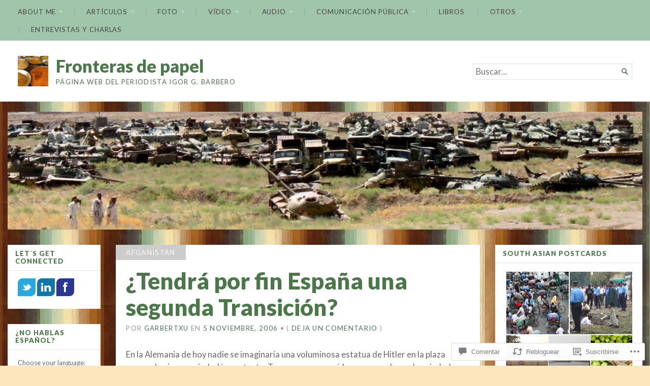

--- FILE ---
content_type: text/html; charset=UTF-8
request_url: https://igorgbarbero.com/2006/11/05/tendra-por-fin-espana-una-segunda-transicion/
body_size: 61631
content:
<!DOCTYPE html>
<html lang="es">
<head>
	<meta charset="UTF-8" />
	<meta http-equiv="Content-Type" content="text/html; charset=UTF-8" />
	<meta name="viewport" content="width=device-width, initial-scale=1.0">

	<title>¿Tendrá por fin España una segunda Transición? &#8211; Fronteras de papel</title>
<meta name='robots' content='max-image-preview:large' />
<meta name="google-site-verification" content="lXcRH2Z7YJ2IRuNkqFxRaO5QBXqt1sGIKrO8tgZGMNk" />

<!-- Async WordPress.com Remote Login -->
<script id="wpcom_remote_login_js">
var wpcom_remote_login_extra_auth = '';
function wpcom_remote_login_remove_dom_node_id( element_id ) {
	var dom_node = document.getElementById( element_id );
	if ( dom_node ) { dom_node.parentNode.removeChild( dom_node ); }
}
function wpcom_remote_login_remove_dom_node_classes( class_name ) {
	var dom_nodes = document.querySelectorAll( '.' + class_name );
	for ( var i = 0; i < dom_nodes.length; i++ ) {
		dom_nodes[ i ].parentNode.removeChild( dom_nodes[ i ] );
	}
}
function wpcom_remote_login_final_cleanup() {
	wpcom_remote_login_remove_dom_node_classes( "wpcom_remote_login_msg" );
	wpcom_remote_login_remove_dom_node_id( "wpcom_remote_login_key" );
	wpcom_remote_login_remove_dom_node_id( "wpcom_remote_login_validate" );
	wpcom_remote_login_remove_dom_node_id( "wpcom_remote_login_js" );
	wpcom_remote_login_remove_dom_node_id( "wpcom_request_access_iframe" );
	wpcom_remote_login_remove_dom_node_id( "wpcom_request_access_styles" );
}

// Watch for messages back from the remote login
window.addEventListener( "message", function( e ) {
	if ( e.origin === "https://r-login.wordpress.com" ) {
		var data = {};
		try {
			data = JSON.parse( e.data );
		} catch( e ) {
			wpcom_remote_login_final_cleanup();
			return;
		}

		if ( data.msg === 'LOGIN' ) {
			// Clean up the login check iframe
			wpcom_remote_login_remove_dom_node_id( "wpcom_remote_login_key" );

			var id_regex = new RegExp( /^[0-9]+$/ );
			var token_regex = new RegExp( /^.*|.*|.*$/ );
			if (
				token_regex.test( data.token )
				&& id_regex.test( data.wpcomid )
			) {
				// We have everything we need to ask for a login
				var script = document.createElement( "script" );
				script.setAttribute( "id", "wpcom_remote_login_validate" );
				script.src = '/remote-login.php?wpcom_remote_login=validate'
					+ '&wpcomid=' + data.wpcomid
					+ '&token=' + encodeURIComponent( data.token )
					+ '&host=' + window.location.protocol
					+ '//' + window.location.hostname
					+ '&postid=507'
					+ '&is_singular=1';
				document.body.appendChild( script );
			}

			return;
		}

		// Safari ITP, not logged in, so redirect
		if ( data.msg === 'LOGIN-REDIRECT' ) {
			window.location = 'https://wordpress.com/log-in?redirect_to=' + window.location.href;
			return;
		}

		// Safari ITP, storage access failed, remove the request
		if ( data.msg === 'LOGIN-REMOVE' ) {
			var css_zap = 'html { -webkit-transition: margin-top 1s; transition: margin-top 1s; } /* 9001 */ html { margin-top: 0 !important; } * html body { margin-top: 0 !important; } @media screen and ( max-width: 782px ) { html { margin-top: 0 !important; } * html body { margin-top: 0 !important; } }';
			var style_zap = document.createElement( 'style' );
			style_zap.type = 'text/css';
			style_zap.appendChild( document.createTextNode( css_zap ) );
			document.body.appendChild( style_zap );

			var e = document.getElementById( 'wpcom_request_access_iframe' );
			e.parentNode.removeChild( e );

			document.cookie = 'wordpress_com_login_access=denied; path=/; max-age=31536000';

			return;
		}

		// Safari ITP
		if ( data.msg === 'REQUEST_ACCESS' ) {
			console.log( 'request access: safari' );

			// Check ITP iframe enable/disable knob
			if ( wpcom_remote_login_extra_auth !== 'safari_itp_iframe' ) {
				return;
			}

			// If we are in a "private window" there is no ITP.
			var private_window = false;
			try {
				var opendb = window.openDatabase( null, null, null, null );
			} catch( e ) {
				private_window = true;
			}

			if ( private_window ) {
				console.log( 'private window' );
				return;
			}

			var iframe = document.createElement( 'iframe' );
			iframe.id = 'wpcom_request_access_iframe';
			iframe.setAttribute( 'scrolling', 'no' );
			iframe.setAttribute( 'sandbox', 'allow-storage-access-by-user-activation allow-scripts allow-same-origin allow-top-navigation-by-user-activation' );
			iframe.src = 'https://r-login.wordpress.com/remote-login.php?wpcom_remote_login=request_access&origin=' + encodeURIComponent( data.origin ) + '&wpcomid=' + encodeURIComponent( data.wpcomid );

			var css = 'html { -webkit-transition: margin-top 1s; transition: margin-top 1s; } /* 9001 */ html { margin-top: 46px !important; } * html body { margin-top: 46px !important; } @media screen and ( max-width: 660px ) { html { margin-top: 71px !important; } * html body { margin-top: 71px !important; } #wpcom_request_access_iframe { display: block; height: 71px !important; } } #wpcom_request_access_iframe { border: 0px; height: 46px; position: fixed; top: 0; left: 0; width: 100%; min-width: 100%; z-index: 99999; background: #23282d; } ';

			var style = document.createElement( 'style' );
			style.type = 'text/css';
			style.id = 'wpcom_request_access_styles';
			style.appendChild( document.createTextNode( css ) );
			document.body.appendChild( style );

			document.body.appendChild( iframe );
		}

		if ( data.msg === 'DONE' ) {
			wpcom_remote_login_final_cleanup();
		}
	}
}, false );

// Inject the remote login iframe after the page has had a chance to load
// more critical resources
window.addEventListener( "DOMContentLoaded", function( e ) {
	var iframe = document.createElement( "iframe" );
	iframe.style.display = "none";
	iframe.setAttribute( "scrolling", "no" );
	iframe.setAttribute( "id", "wpcom_remote_login_key" );
	iframe.src = "https://r-login.wordpress.com/remote-login.php"
		+ "?wpcom_remote_login=key"
		+ "&origin=aHR0cHM6Ly9pZ29yZ2JhcmJlcm8uY29t"
		+ "&wpcomid=82834898"
		+ "&time=" + Math.floor( Date.now() / 1000 );
	document.body.appendChild( iframe );
}, false );
</script>
<link rel='dns-prefetch' href='//s0.wp.com' />
<link rel='dns-prefetch' href='//widgets.wp.com' />
<link rel='dns-prefetch' href='//wordpress.com' />
<link rel='dns-prefetch' href='//fonts-api.wp.com' />
<link rel="alternate" type="application/rss+xml" title="Fronteras de papel &raquo; Feed" href="https://igorgbarbero.com/feed/" />
<link rel="alternate" type="application/rss+xml" title="Fronteras de papel &raquo; Feed de los comentarios" href="https://igorgbarbero.com/comments/feed/" />
<link rel="alternate" type="application/rss+xml" title="Fronteras de papel &raquo; Comentario ¿Tendrá por fin España una segunda Transición? del feed" href="https://igorgbarbero.com/2006/11/05/tendra-por-fin-espana-una-segunda-transicion/feed/" />
	<script type="text/javascript">
		/* <![CDATA[ */
		function addLoadEvent(func) {
			var oldonload = window.onload;
			if (typeof window.onload != 'function') {
				window.onload = func;
			} else {
				window.onload = function () {
					oldonload();
					func();
				}
			}
		}
		/* ]]> */
	</script>
	<link crossorigin='anonymous' rel='stylesheet' id='all-css-0-1' href='/_static/??-eJxtzEkKgDAMQNELWYNjcSGeRdog1Q7BpHh9UQRBXD74fDhImRQFo0DIinxeXGRYUWg222PgHCEkmz0y7OhnQasosXxUGuYC/o/ebfh+b135FMZKd02th77t1hMpiDR+&cssminify=yes' type='text/css' media='all' />
<style id='wp-emoji-styles-inline-css'>

	img.wp-smiley, img.emoji {
		display: inline !important;
		border: none !important;
		box-shadow: none !important;
		height: 1em !important;
		width: 1em !important;
		margin: 0 0.07em !important;
		vertical-align: -0.1em !important;
		background: none !important;
		padding: 0 !important;
	}
/*# sourceURL=wp-emoji-styles-inline-css */
</style>
<link crossorigin='anonymous' rel='stylesheet' id='all-css-2-1' href='/wp-content/plugins/gutenberg-core/v22.2.0/build/styles/block-library/style.css?m=1764855221i&cssminify=yes' type='text/css' media='all' />
<style id='wp-block-library-inline-css'>
.has-text-align-justify {
	text-align:justify;
}
.has-text-align-justify{text-align:justify;}

/*# sourceURL=wp-block-library-inline-css */
</style><link crossorigin='anonymous' rel='stylesheet' id='all-css-0-2' href='/_static/??-eJzTLy/QzcxLzilNSS3WzyrWz01NyUxMzUnNTc0rQeEU5CRWphbp5qSmJyZX6uVm5uklFxfr6OPTDpRD5sM02efaGpoZmFkYGRuZGmQBAHPvL0Y=&cssminify=yes' type='text/css' media='all' />
<style id='global-styles-inline-css'>
:root{--wp--preset--aspect-ratio--square: 1;--wp--preset--aspect-ratio--4-3: 4/3;--wp--preset--aspect-ratio--3-4: 3/4;--wp--preset--aspect-ratio--3-2: 3/2;--wp--preset--aspect-ratio--2-3: 2/3;--wp--preset--aspect-ratio--16-9: 16/9;--wp--preset--aspect-ratio--9-16: 9/16;--wp--preset--color--black: #000000;--wp--preset--color--cyan-bluish-gray: #abb8c3;--wp--preset--color--white: #ffffff;--wp--preset--color--pale-pink: #f78da7;--wp--preset--color--vivid-red: #cf2e2e;--wp--preset--color--luminous-vivid-orange: #ff6900;--wp--preset--color--luminous-vivid-amber: #fcb900;--wp--preset--color--light-green-cyan: #7bdcb5;--wp--preset--color--vivid-green-cyan: #00d084;--wp--preset--color--pale-cyan-blue: #8ed1fc;--wp--preset--color--vivid-cyan-blue: #0693e3;--wp--preset--color--vivid-purple: #9b51e0;--wp--preset--gradient--vivid-cyan-blue-to-vivid-purple: linear-gradient(135deg,rgb(6,147,227) 0%,rgb(155,81,224) 100%);--wp--preset--gradient--light-green-cyan-to-vivid-green-cyan: linear-gradient(135deg,rgb(122,220,180) 0%,rgb(0,208,130) 100%);--wp--preset--gradient--luminous-vivid-amber-to-luminous-vivid-orange: linear-gradient(135deg,rgb(252,185,0) 0%,rgb(255,105,0) 100%);--wp--preset--gradient--luminous-vivid-orange-to-vivid-red: linear-gradient(135deg,rgb(255,105,0) 0%,rgb(207,46,46) 100%);--wp--preset--gradient--very-light-gray-to-cyan-bluish-gray: linear-gradient(135deg,rgb(238,238,238) 0%,rgb(169,184,195) 100%);--wp--preset--gradient--cool-to-warm-spectrum: linear-gradient(135deg,rgb(74,234,220) 0%,rgb(151,120,209) 20%,rgb(207,42,186) 40%,rgb(238,44,130) 60%,rgb(251,105,98) 80%,rgb(254,248,76) 100%);--wp--preset--gradient--blush-light-purple: linear-gradient(135deg,rgb(255,206,236) 0%,rgb(152,150,240) 100%);--wp--preset--gradient--blush-bordeaux: linear-gradient(135deg,rgb(254,205,165) 0%,rgb(254,45,45) 50%,rgb(107,0,62) 100%);--wp--preset--gradient--luminous-dusk: linear-gradient(135deg,rgb(255,203,112) 0%,rgb(199,81,192) 50%,rgb(65,88,208) 100%);--wp--preset--gradient--pale-ocean: linear-gradient(135deg,rgb(255,245,203) 0%,rgb(182,227,212) 50%,rgb(51,167,181) 100%);--wp--preset--gradient--electric-grass: linear-gradient(135deg,rgb(202,248,128) 0%,rgb(113,206,126) 100%);--wp--preset--gradient--midnight: linear-gradient(135deg,rgb(2,3,129) 0%,rgb(40,116,252) 100%);--wp--preset--font-size--small: 12.25px;--wp--preset--font-size--medium: 16.33px;--wp--preset--font-size--large: 24.5px;--wp--preset--font-size--x-large: 42px;--wp--preset--font-size--normal: 14.29px;--wp--preset--font-size--huge: 32.66px;--wp--preset--font-family--albert-sans: 'Albert Sans', sans-serif;--wp--preset--font-family--alegreya: Alegreya, serif;--wp--preset--font-family--arvo: Arvo, serif;--wp--preset--font-family--bodoni-moda: 'Bodoni Moda', serif;--wp--preset--font-family--bricolage-grotesque: 'Bricolage Grotesque', sans-serif;--wp--preset--font-family--cabin: Cabin, sans-serif;--wp--preset--font-family--chivo: Chivo, sans-serif;--wp--preset--font-family--commissioner: Commissioner, sans-serif;--wp--preset--font-family--cormorant: Cormorant, serif;--wp--preset--font-family--courier-prime: 'Courier Prime', monospace;--wp--preset--font-family--crimson-pro: 'Crimson Pro', serif;--wp--preset--font-family--dm-mono: 'DM Mono', monospace;--wp--preset--font-family--dm-sans: 'DM Sans', sans-serif;--wp--preset--font-family--dm-serif-display: 'DM Serif Display', serif;--wp--preset--font-family--domine: Domine, serif;--wp--preset--font-family--eb-garamond: 'EB Garamond', serif;--wp--preset--font-family--epilogue: Epilogue, sans-serif;--wp--preset--font-family--fahkwang: Fahkwang, sans-serif;--wp--preset--font-family--figtree: Figtree, sans-serif;--wp--preset--font-family--fira-sans: 'Fira Sans', sans-serif;--wp--preset--font-family--fjalla-one: 'Fjalla One', sans-serif;--wp--preset--font-family--fraunces: Fraunces, serif;--wp--preset--font-family--gabarito: Gabarito, system-ui;--wp--preset--font-family--ibm-plex-mono: 'IBM Plex Mono', monospace;--wp--preset--font-family--ibm-plex-sans: 'IBM Plex Sans', sans-serif;--wp--preset--font-family--ibarra-real-nova: 'Ibarra Real Nova', serif;--wp--preset--font-family--instrument-serif: 'Instrument Serif', serif;--wp--preset--font-family--inter: Inter, sans-serif;--wp--preset--font-family--josefin-sans: 'Josefin Sans', sans-serif;--wp--preset--font-family--jost: Jost, sans-serif;--wp--preset--font-family--libre-baskerville: 'Libre Baskerville', serif;--wp--preset--font-family--libre-franklin: 'Libre Franklin', sans-serif;--wp--preset--font-family--literata: Literata, serif;--wp--preset--font-family--lora: Lora, serif;--wp--preset--font-family--merriweather: Merriweather, serif;--wp--preset--font-family--montserrat: Montserrat, sans-serif;--wp--preset--font-family--newsreader: Newsreader, serif;--wp--preset--font-family--noto-sans-mono: 'Noto Sans Mono', sans-serif;--wp--preset--font-family--nunito: Nunito, sans-serif;--wp--preset--font-family--open-sans: 'Open Sans', sans-serif;--wp--preset--font-family--overpass: Overpass, sans-serif;--wp--preset--font-family--pt-serif: 'PT Serif', serif;--wp--preset--font-family--petrona: Petrona, serif;--wp--preset--font-family--piazzolla: Piazzolla, serif;--wp--preset--font-family--playfair-display: 'Playfair Display', serif;--wp--preset--font-family--plus-jakarta-sans: 'Plus Jakarta Sans', sans-serif;--wp--preset--font-family--poppins: Poppins, sans-serif;--wp--preset--font-family--raleway: Raleway, sans-serif;--wp--preset--font-family--roboto: Roboto, sans-serif;--wp--preset--font-family--roboto-slab: 'Roboto Slab', serif;--wp--preset--font-family--rubik: Rubik, sans-serif;--wp--preset--font-family--rufina: Rufina, serif;--wp--preset--font-family--sora: Sora, sans-serif;--wp--preset--font-family--source-sans-3: 'Source Sans 3', sans-serif;--wp--preset--font-family--source-serif-4: 'Source Serif 4', serif;--wp--preset--font-family--space-mono: 'Space Mono', monospace;--wp--preset--font-family--syne: Syne, sans-serif;--wp--preset--font-family--texturina: Texturina, serif;--wp--preset--font-family--urbanist: Urbanist, sans-serif;--wp--preset--font-family--work-sans: 'Work Sans', sans-serif;--wp--preset--spacing--20: 0.44rem;--wp--preset--spacing--30: 0.67rem;--wp--preset--spacing--40: 1rem;--wp--preset--spacing--50: 1.5rem;--wp--preset--spacing--60: 2.25rem;--wp--preset--spacing--70: 3.38rem;--wp--preset--spacing--80: 5.06rem;--wp--preset--shadow--natural: 6px 6px 9px rgba(0, 0, 0, 0.2);--wp--preset--shadow--deep: 12px 12px 50px rgba(0, 0, 0, 0.4);--wp--preset--shadow--sharp: 6px 6px 0px rgba(0, 0, 0, 0.2);--wp--preset--shadow--outlined: 6px 6px 0px -3px rgb(255, 255, 255), 6px 6px rgb(0, 0, 0);--wp--preset--shadow--crisp: 6px 6px 0px rgb(0, 0, 0);}:where(.is-layout-flex){gap: 0.5em;}:where(.is-layout-grid){gap: 0.5em;}body .is-layout-flex{display: flex;}.is-layout-flex{flex-wrap: wrap;align-items: center;}.is-layout-flex > :is(*, div){margin: 0;}body .is-layout-grid{display: grid;}.is-layout-grid > :is(*, div){margin: 0;}:where(.wp-block-columns.is-layout-flex){gap: 2em;}:where(.wp-block-columns.is-layout-grid){gap: 2em;}:where(.wp-block-post-template.is-layout-flex){gap: 1.25em;}:where(.wp-block-post-template.is-layout-grid){gap: 1.25em;}.has-black-color{color: var(--wp--preset--color--black) !important;}.has-cyan-bluish-gray-color{color: var(--wp--preset--color--cyan-bluish-gray) !important;}.has-white-color{color: var(--wp--preset--color--white) !important;}.has-pale-pink-color{color: var(--wp--preset--color--pale-pink) !important;}.has-vivid-red-color{color: var(--wp--preset--color--vivid-red) !important;}.has-luminous-vivid-orange-color{color: var(--wp--preset--color--luminous-vivid-orange) !important;}.has-luminous-vivid-amber-color{color: var(--wp--preset--color--luminous-vivid-amber) !important;}.has-light-green-cyan-color{color: var(--wp--preset--color--light-green-cyan) !important;}.has-vivid-green-cyan-color{color: var(--wp--preset--color--vivid-green-cyan) !important;}.has-pale-cyan-blue-color{color: var(--wp--preset--color--pale-cyan-blue) !important;}.has-vivid-cyan-blue-color{color: var(--wp--preset--color--vivid-cyan-blue) !important;}.has-vivid-purple-color{color: var(--wp--preset--color--vivid-purple) !important;}.has-black-background-color{background-color: var(--wp--preset--color--black) !important;}.has-cyan-bluish-gray-background-color{background-color: var(--wp--preset--color--cyan-bluish-gray) !important;}.has-white-background-color{background-color: var(--wp--preset--color--white) !important;}.has-pale-pink-background-color{background-color: var(--wp--preset--color--pale-pink) !important;}.has-vivid-red-background-color{background-color: var(--wp--preset--color--vivid-red) !important;}.has-luminous-vivid-orange-background-color{background-color: var(--wp--preset--color--luminous-vivid-orange) !important;}.has-luminous-vivid-amber-background-color{background-color: var(--wp--preset--color--luminous-vivid-amber) !important;}.has-light-green-cyan-background-color{background-color: var(--wp--preset--color--light-green-cyan) !important;}.has-vivid-green-cyan-background-color{background-color: var(--wp--preset--color--vivid-green-cyan) !important;}.has-pale-cyan-blue-background-color{background-color: var(--wp--preset--color--pale-cyan-blue) !important;}.has-vivid-cyan-blue-background-color{background-color: var(--wp--preset--color--vivid-cyan-blue) !important;}.has-vivid-purple-background-color{background-color: var(--wp--preset--color--vivid-purple) !important;}.has-black-border-color{border-color: var(--wp--preset--color--black) !important;}.has-cyan-bluish-gray-border-color{border-color: var(--wp--preset--color--cyan-bluish-gray) !important;}.has-white-border-color{border-color: var(--wp--preset--color--white) !important;}.has-pale-pink-border-color{border-color: var(--wp--preset--color--pale-pink) !important;}.has-vivid-red-border-color{border-color: var(--wp--preset--color--vivid-red) !important;}.has-luminous-vivid-orange-border-color{border-color: var(--wp--preset--color--luminous-vivid-orange) !important;}.has-luminous-vivid-amber-border-color{border-color: var(--wp--preset--color--luminous-vivid-amber) !important;}.has-light-green-cyan-border-color{border-color: var(--wp--preset--color--light-green-cyan) !important;}.has-vivid-green-cyan-border-color{border-color: var(--wp--preset--color--vivid-green-cyan) !important;}.has-pale-cyan-blue-border-color{border-color: var(--wp--preset--color--pale-cyan-blue) !important;}.has-vivid-cyan-blue-border-color{border-color: var(--wp--preset--color--vivid-cyan-blue) !important;}.has-vivid-purple-border-color{border-color: var(--wp--preset--color--vivid-purple) !important;}.has-vivid-cyan-blue-to-vivid-purple-gradient-background{background: var(--wp--preset--gradient--vivid-cyan-blue-to-vivid-purple) !important;}.has-light-green-cyan-to-vivid-green-cyan-gradient-background{background: var(--wp--preset--gradient--light-green-cyan-to-vivid-green-cyan) !important;}.has-luminous-vivid-amber-to-luminous-vivid-orange-gradient-background{background: var(--wp--preset--gradient--luminous-vivid-amber-to-luminous-vivid-orange) !important;}.has-luminous-vivid-orange-to-vivid-red-gradient-background{background: var(--wp--preset--gradient--luminous-vivid-orange-to-vivid-red) !important;}.has-very-light-gray-to-cyan-bluish-gray-gradient-background{background: var(--wp--preset--gradient--very-light-gray-to-cyan-bluish-gray) !important;}.has-cool-to-warm-spectrum-gradient-background{background: var(--wp--preset--gradient--cool-to-warm-spectrum) !important;}.has-blush-light-purple-gradient-background{background: var(--wp--preset--gradient--blush-light-purple) !important;}.has-blush-bordeaux-gradient-background{background: var(--wp--preset--gradient--blush-bordeaux) !important;}.has-luminous-dusk-gradient-background{background: var(--wp--preset--gradient--luminous-dusk) !important;}.has-pale-ocean-gradient-background{background: var(--wp--preset--gradient--pale-ocean) !important;}.has-electric-grass-gradient-background{background: var(--wp--preset--gradient--electric-grass) !important;}.has-midnight-gradient-background{background: var(--wp--preset--gradient--midnight) !important;}.has-small-font-size{font-size: var(--wp--preset--font-size--small) !important;}.has-medium-font-size{font-size: var(--wp--preset--font-size--medium) !important;}.has-large-font-size{font-size: var(--wp--preset--font-size--large) !important;}.has-x-large-font-size{font-size: var(--wp--preset--font-size--x-large) !important;}.has-albert-sans-font-family{font-family: var(--wp--preset--font-family--albert-sans) !important;}.has-alegreya-font-family{font-family: var(--wp--preset--font-family--alegreya) !important;}.has-arvo-font-family{font-family: var(--wp--preset--font-family--arvo) !important;}.has-bodoni-moda-font-family{font-family: var(--wp--preset--font-family--bodoni-moda) !important;}.has-bricolage-grotesque-font-family{font-family: var(--wp--preset--font-family--bricolage-grotesque) !important;}.has-cabin-font-family{font-family: var(--wp--preset--font-family--cabin) !important;}.has-chivo-font-family{font-family: var(--wp--preset--font-family--chivo) !important;}.has-commissioner-font-family{font-family: var(--wp--preset--font-family--commissioner) !important;}.has-cormorant-font-family{font-family: var(--wp--preset--font-family--cormorant) !important;}.has-courier-prime-font-family{font-family: var(--wp--preset--font-family--courier-prime) !important;}.has-crimson-pro-font-family{font-family: var(--wp--preset--font-family--crimson-pro) !important;}.has-dm-mono-font-family{font-family: var(--wp--preset--font-family--dm-mono) !important;}.has-dm-sans-font-family{font-family: var(--wp--preset--font-family--dm-sans) !important;}.has-dm-serif-display-font-family{font-family: var(--wp--preset--font-family--dm-serif-display) !important;}.has-domine-font-family{font-family: var(--wp--preset--font-family--domine) !important;}.has-eb-garamond-font-family{font-family: var(--wp--preset--font-family--eb-garamond) !important;}.has-epilogue-font-family{font-family: var(--wp--preset--font-family--epilogue) !important;}.has-fahkwang-font-family{font-family: var(--wp--preset--font-family--fahkwang) !important;}.has-figtree-font-family{font-family: var(--wp--preset--font-family--figtree) !important;}.has-fira-sans-font-family{font-family: var(--wp--preset--font-family--fira-sans) !important;}.has-fjalla-one-font-family{font-family: var(--wp--preset--font-family--fjalla-one) !important;}.has-fraunces-font-family{font-family: var(--wp--preset--font-family--fraunces) !important;}.has-gabarito-font-family{font-family: var(--wp--preset--font-family--gabarito) !important;}.has-ibm-plex-mono-font-family{font-family: var(--wp--preset--font-family--ibm-plex-mono) !important;}.has-ibm-plex-sans-font-family{font-family: var(--wp--preset--font-family--ibm-plex-sans) !important;}.has-ibarra-real-nova-font-family{font-family: var(--wp--preset--font-family--ibarra-real-nova) !important;}.has-instrument-serif-font-family{font-family: var(--wp--preset--font-family--instrument-serif) !important;}.has-inter-font-family{font-family: var(--wp--preset--font-family--inter) !important;}.has-josefin-sans-font-family{font-family: var(--wp--preset--font-family--josefin-sans) !important;}.has-jost-font-family{font-family: var(--wp--preset--font-family--jost) !important;}.has-libre-baskerville-font-family{font-family: var(--wp--preset--font-family--libre-baskerville) !important;}.has-libre-franklin-font-family{font-family: var(--wp--preset--font-family--libre-franklin) !important;}.has-literata-font-family{font-family: var(--wp--preset--font-family--literata) !important;}.has-lora-font-family{font-family: var(--wp--preset--font-family--lora) !important;}.has-merriweather-font-family{font-family: var(--wp--preset--font-family--merriweather) !important;}.has-montserrat-font-family{font-family: var(--wp--preset--font-family--montserrat) !important;}.has-newsreader-font-family{font-family: var(--wp--preset--font-family--newsreader) !important;}.has-noto-sans-mono-font-family{font-family: var(--wp--preset--font-family--noto-sans-mono) !important;}.has-nunito-font-family{font-family: var(--wp--preset--font-family--nunito) !important;}.has-open-sans-font-family{font-family: var(--wp--preset--font-family--open-sans) !important;}.has-overpass-font-family{font-family: var(--wp--preset--font-family--overpass) !important;}.has-pt-serif-font-family{font-family: var(--wp--preset--font-family--pt-serif) !important;}.has-petrona-font-family{font-family: var(--wp--preset--font-family--petrona) !important;}.has-piazzolla-font-family{font-family: var(--wp--preset--font-family--piazzolla) !important;}.has-playfair-display-font-family{font-family: var(--wp--preset--font-family--playfair-display) !important;}.has-plus-jakarta-sans-font-family{font-family: var(--wp--preset--font-family--plus-jakarta-sans) !important;}.has-poppins-font-family{font-family: var(--wp--preset--font-family--poppins) !important;}.has-raleway-font-family{font-family: var(--wp--preset--font-family--raleway) !important;}.has-roboto-font-family{font-family: var(--wp--preset--font-family--roboto) !important;}.has-roboto-slab-font-family{font-family: var(--wp--preset--font-family--roboto-slab) !important;}.has-rubik-font-family{font-family: var(--wp--preset--font-family--rubik) !important;}.has-rufina-font-family{font-family: var(--wp--preset--font-family--rufina) !important;}.has-sora-font-family{font-family: var(--wp--preset--font-family--sora) !important;}.has-source-sans-3-font-family{font-family: var(--wp--preset--font-family--source-sans-3) !important;}.has-source-serif-4-font-family{font-family: var(--wp--preset--font-family--source-serif-4) !important;}.has-space-mono-font-family{font-family: var(--wp--preset--font-family--space-mono) !important;}.has-syne-font-family{font-family: var(--wp--preset--font-family--syne) !important;}.has-texturina-font-family{font-family: var(--wp--preset--font-family--texturina) !important;}.has-urbanist-font-family{font-family: var(--wp--preset--font-family--urbanist) !important;}.has-work-sans-font-family{font-family: var(--wp--preset--font-family--work-sans) !important;}
/*# sourceURL=global-styles-inline-css */
</style>

<style id='classic-theme-styles-inline-css'>
/*! This file is auto-generated */
.wp-block-button__link{color:#fff;background-color:#32373c;border-radius:9999px;box-shadow:none;text-decoration:none;padding:calc(.667em + 2px) calc(1.333em + 2px);font-size:1.125em}.wp-block-file__button{background:#32373c;color:#fff;text-decoration:none}
/*# sourceURL=/wp-includes/css/classic-themes.min.css */
</style>
<link crossorigin='anonymous' rel='stylesheet' id='all-css-4-1' href='/_static/??[base64]/7nIOp81h33Wb3XF7uL0ArrmQPw==&cssminify=yes' type='text/css' media='all' />
<link rel='stylesheet' id='verbum-gutenberg-css-css' href='https://widgets.wp.com/verbum-block-editor/block-editor.css?ver=1738686361' media='all' />
<link crossorigin='anonymous' rel='stylesheet' id='all-css-6-1' href='/_static/??-eJx9j1kOwjAMRC9EsFhKxQfiKKhEJnWb2FEWVdyeQBGURf2bN/GMYxi80sIJOYHLyttsiCNoca5YylKPheKXsyzOAghYEpV0fInxYdKZWnSlwQd0lB3oNgiTtggxXS3+jE++0GHyje6fDDEznIg1GGQM49a/cq4z4NmKKdI8bnrjXMigKCu6SST8AepiGwr36NEdVnW1Wdf73bbqbl2bf98=&cssminify=yes' type='text/css' media='all' />
<link rel='stylesheet' id='chronicle-fonts-css' href='https://fonts-api.wp.com/css?family=Lato%3A400%2C900&#038;subset=latin%2Clatin-ext&#038;display=swap&#038;ver=1.0' media='all' />
<style id='jetpack-global-styles-frontend-style-inline-css'>
:root { --font-headings: unset; --font-base: unset; --font-headings-default: -apple-system,BlinkMacSystemFont,"Segoe UI",Roboto,Oxygen-Sans,Ubuntu,Cantarell,"Helvetica Neue",sans-serif; --font-base-default: -apple-system,BlinkMacSystemFont,"Segoe UI",Roboto,Oxygen-Sans,Ubuntu,Cantarell,"Helvetica Neue",sans-serif;}
/*# sourceURL=jetpack-global-styles-frontend-style-inline-css */
</style>
<link crossorigin='anonymous' rel='stylesheet' id='all-css-10-1' href='/_static/??-eJyNjcsKAjEMRX/IGtQZBxfip0hMS9sxTYppGfx7H7gRN+7ugcs5sFRHKi1Ig9Jd5R6zGMyhVaTrh8G6QFHfORhYwlvw6P39PbPENZmt4G/ROQuBKWVkxxrVvuBH1lIoz2waILJekF+HUzlupnG3nQ77YZwfuRJIaQ==&cssminify=yes' type='text/css' media='all' />
<script type="text/javascript" id="jetpack_related-posts-js-extra">
/* <![CDATA[ */
var related_posts_js_options = {"post_heading":"h4"};
//# sourceURL=jetpack_related-posts-js-extra
/* ]]> */
</script>
<script type="text/javascript" id="broadsheet-script-main-js-extra">
/* <![CDATA[ */
var js_i18n = {"next":"Siguiente","prev":"Anterior","menu":"Men\u00fa"};
//# sourceURL=broadsheet-script-main-js-extra
/* ]]> */
</script>
<script type="text/javascript" id="wpcom-actionbar-placeholder-js-extra">
/* <![CDATA[ */
var actionbardata = {"siteID":"82834898","postID":"507","siteURL":"https://igorgbarbero.com","xhrURL":"https://igorgbarbero.com/wp-admin/admin-ajax.php","nonce":"bdae942ed4","isLoggedIn":"","statusMessage":"","subsEmailDefault":"instantly","proxyScriptUrl":"https://s0.wp.com/wp-content/js/wpcom-proxy-request.js?m=1513050504i&amp;ver=20211021","shortlink":"https://wp.me/p5Bz8K-8b","i18n":{"followedText":"Las nuevas entradas de este sitio aparecer\u00e1n ahora en tu \u003Ca href=\"https://wordpress.com/reader\"\u003ELector\u003C/a\u003E","foldBar":"Contraer esta barra","unfoldBar":"Expandir esta barra","shortLinkCopied":"El enlace corto se ha copiado al portapapeles."}};
//# sourceURL=wpcom-actionbar-placeholder-js-extra
/* ]]> */
</script>
<script type="text/javascript" id="jetpack-mu-wpcom-settings-js-before">
/* <![CDATA[ */
var JETPACK_MU_WPCOM_SETTINGS = {"assetsUrl":"https://s0.wp.com/wp-content/mu-plugins/jetpack-mu-wpcom-plugin/sun/jetpack_vendor/automattic/jetpack-mu-wpcom/src/build/"};
//# sourceURL=jetpack-mu-wpcom-settings-js-before
/* ]]> */
</script>
<script crossorigin='anonymous' type='text/javascript'  src='/_static/??-eJyVjssKwjAQRX/IdOyitBvxUyRNhnZiXk4StH9vlAoVFHE1XO7jDFyjUMFn9BlcEdGWiXwCgzlKdV41pOLhRF7BWMhqYLQyoxYxpJzeVePINybtYLNrasZmETnclpdXx2zRmB6muRTkZT3bga8h4WjiCv1EyzO6WomMjoqDkYPUaUZ8/pEsaeS/Kk7+ZKiZgydlcZM/ukPbd92+bfthMHeMcYYM'></script>
<script type="text/javascript" id="rlt-proxy-js-after">
/* <![CDATA[ */
	rltInitialize( {"token":null,"iframeOrigins":["https:\/\/widgets.wp.com"]} );
//# sourceURL=rlt-proxy-js-after
/* ]]> */
</script>
<link rel="EditURI" type="application/rsd+xml" title="RSD" href="https://igorgbarbero.wordpress.com/xmlrpc.php?rsd" />
<meta name="generator" content="WordPress.com" />
<link rel="canonical" href="https://igorgbarbero.com/2006/11/05/tendra-por-fin-espana-una-segunda-transicion/" />
<link rel='shortlink' href='https://wp.me/p5Bz8K-8b' />
<link rel="alternate" type="application/json+oembed" href="https://public-api.wordpress.com/oembed/?format=json&amp;url=https%3A%2F%2Figorgbarbero.com%2F2006%2F11%2F05%2Ftendra-por-fin-espana-una-segunda-transicion%2F&amp;for=wpcom-auto-discovery" /><link rel="alternate" type="application/xml+oembed" href="https://public-api.wordpress.com/oembed/?format=xml&amp;url=https%3A%2F%2Figorgbarbero.com%2F2006%2F11%2F05%2Ftendra-por-fin-espana-una-segunda-transicion%2F&amp;for=wpcom-auto-discovery" />
<!-- Jetpack Open Graph Tags -->
<meta property="og:type" content="article" />
<meta property="og:title" content="¿Tendrá por fin España una segunda Transición?" />
<meta property="og:url" content="https://igorgbarbero.com/2006/11/05/tendra-por-fin-espana-una-segunda-transicion/" />
<meta property="og:description" content="En la Alemania de hoy nadie se imaginaría una voluminosa estatua de Hitler en la plaza mayor de ninguna ciudad importante. Tampoco una avenida que recordase a los ciudadanos la figura de Goebbels o…" />
<meta property="article:published_time" content="2006-11-05T17:06:00+00:00" />
<meta property="article:modified_time" content="2015-01-19T22:24:51+00:00" />
<meta property="og:site_name" content="Fronteras de papel" />
<meta property="og:image" content="https://igorgbarbero.com/wp-content/uploads/2008/11/53b57-especias.jpg" />
<meta property="og:image:width" content="890" />
<meta property="og:image:height" content="668" />
<meta property="og:image:alt" content="" />
<meta property="og:locale" content="es_ES" />
<meta property="article:publisher" content="https://www.facebook.com/WordPresscom" />
<meta name="twitter:creator" content="@garbertxu" />
<meta name="twitter:site" content="@garbertxu" />
<meta name="twitter:text:title" content="¿Tendrá por fin España una segunda Transición?" />
<meta name="twitter:image" content="https://igorgbarbero.com/wp-content/uploads/2008/11/53b57-especias.jpg" />
<meta name="twitter:card" content="summary" />

<!-- End Jetpack Open Graph Tags -->
<link rel="shortcut icon" type="image/x-icon" href="https://s0.wp.com/i/favicon.ico?m=1713425267i" sizes="16x16 24x24 32x32 48x48" />
<link rel="icon" type="image/x-icon" href="https://s0.wp.com/i/favicon.ico?m=1713425267i" sizes="16x16 24x24 32x32 48x48" />
<link rel="apple-touch-icon" href="https://s0.wp.com/i/webclip.png?m=1713868326i" />
<link rel='openid.server' href='https://igorgbarbero.com/?openidserver=1' />
<link rel='openid.delegate' href='https://igorgbarbero.com/' />
<link rel="search" type="application/opensearchdescription+xml" href="https://igorgbarbero.com/osd.xml" title="Fronteras de papel" />
<link rel="search" type="application/opensearchdescription+xml" href="https://s1.wp.com/opensearch.xml" title="WordPress.com" />
<meta name="theme-color" content="#fde6bd" />
<style type="text/css">.recentcomments a{display:inline !important;padding:0 !important;margin:0 !important;}</style>		<style type="text/css">
			.recentcomments a {
				display: inline !important;
				padding: 0 !important;
				margin: 0 !important;
			}

			table.recentcommentsavatartop img.avatar, table.recentcommentsavatarend img.avatar {
				border: 0px;
				margin: 0;
			}

			table.recentcommentsavatartop a, table.recentcommentsavatarend a {
				border: 0px !important;
				background-color: transparent !important;
			}

			td.recentcommentsavatarend, td.recentcommentsavatartop {
				padding: 0px 0px 1px 0px;
				margin: 0px;
			}

			td.recentcommentstextend {
				border: none !important;
				padding: 0px 0px 2px 10px;
			}

			.rtl td.recentcommentstextend {
				padding: 0px 10px 2px 0px;
			}

			td.recentcommentstexttop {
				border: none;
				padding: 0px 0px 0px 10px;
			}

			.rtl td.recentcommentstexttop {
				padding: 0px 10px 0px 0px;
			}
		</style>
		<meta name="description" content="En la Alemania de hoy nadie se imaginaría una voluminosa estatua de Hitler en la plaza mayor de ninguna ciudad importante. Tampoco una avenida que recordase a los ciudadanos la figura de Goebbels o los méritos de las Waffen SS. Desde hace tiempo este tipo de reliquias forman parte de los libros de Historia y&hellip;" />
<style>
	.masthead .branding h1.logo a,
	.masthead .branding h1.logo a:hover,
	.masthead .branding h2.description {
		color:#000;
	}
</style>
<style type="text/css" id="custom-background-css">
body.custom-background { background-color: #fde6bd; background-image: url("https://i2.wp.com/colourlovers-static-replica.s3.amazonaws.com/images/patterns/1631/1631873.png"); background-position: left top; background-size: auto; background-repeat: repeat; background-attachment: scroll; }
</style>
	<style type="text/css" id="custom-colors-css">input[type=submit] { color: #444444;}
nav.menu-primary .menu a { color: #444444;}
nav.menu-primary .menu a:hover { color: #444444;}
nav.menu-primary .menu .menu-toggle { color: #444444;}
nav.menu-primary .social_links a:before, nav.menu-primary .social_links a:hover:before { color: #444444;}
.main .archive-pagination span.current { color: #444444;}
.primary-content nav a.selected { background-color: #444444;}
.main article a.post-lead-category:hover { color: #444444;}
ol.commentlist li.comment .reply a, ol.commentlist li.trackback .reply a, ol.commentlist li.pingback .reply a { color: #444444;}
.infinite-scroll #infinite-handle span { color: #0F0F0F;}
.testimonials-wrapper header a.button { color: #0F0F0F;}
.menu-primary .menu-on.menu ul ul li a, .menu-primary .menu-on.menu li ul li a, .menu-primary .menu-on.menu ul li a, .menu-primary .menu-on.menu li li a, .menu-primary .menu-on.menu ul a, .menu-primary .menu-on.menu li a { color: #444444;}
ol.commentlist li.comment .reply a:hover, ol.commentlist li.trackback .reply a:hover, ol.commentlist li.pingback .reply a:hover { color: #2D2D2D;}
input[type=submit]:hover { color: #2D2D2D;}
nav.menu-primary .menu ul ul a { color: #FFFFFF;}
.main .category_description { color: #565656;}
nav.menu-primary .menu li.current-menu-item > a, nav.menu-primary .menu li li.current-menu-item > a, nav.menu-primary .menu li.current_page_item > a, nav.menu-primary .menu li li.current_page_item > a { background: #191919;}
nav.menu-primary .menu li.current-menu-item > a, nav.menu-primary .menu li li.current-menu-item > a, nav.menu-primary .menu li.current_page_item > a, nav.menu-primary .menu li li.current_page_item > a { background: rgba( 25, 25, 25, 0.2 );}
body { background-color: #fde6bd;}
.widget h3.widgettitle:before { color: #906617;}
ol.commentlist li.comment .reply a:hover, ol.commentlist li.trackback .reply a:hover, ol.commentlist li.pingback .reply a:hover { background-color: #74a973;}
input[type=submit]:hover { background-color: #74a973;}
input[type=submit]:hover { border-color: #74a973;}
.archive .title, .pagination a, .pagination a:hover { color: #426B41;}
.main h1.title a, .main h2.title a, .main h2.posttitle a, h1, h2, h3, h4, h5, h6, .masthead h1.logo,.masthead .branding h1.logo a, .masthead .branding h1.logo a:hover, .masthead .branding h2.description { color: #4A7849;}
.primary-content .primary-wrapper .item .postmetadata { color: #74A973;}
input[type=submit] { background-color: #a1c5ab;}
input[type=submit] { border-color: #a1c5ab;}
.infinite-scroll #infinite-handle span { background-color: #a1c5ab;}
.infinite-scroll #infinite-handle span:hover { background-color: #609E72;}
.testimonials-wrapper header a.button { background-color: #a1c5ab;}
.testimonials-wrapper header a.button { border-color: #a1c5ab;}
.testimonials-wrapper header a.button:hover { background-color: #609E72;}
nav.menu-primary { background-color: #a1c5ab;}
.main .archive-pagination span.current { background-color: #a1c5ab;}
.primary-content nav { background-color: #a1c5ab;}
nav.menu-primary .menu ul li a:before { color: #80B18E;}
.main article a.post-lead-category:hover { background-color: #80B18E;}
blockquote { border-left-color: #a1c5ab;}
ol.commentlist li.comment .reply a, ol.commentlist li.trackback .reply a, ol.commentlist li.pingback .reply a { background-color: #a1c5ab;}
.primary-content nav a { background-color: #80B18E;}
nav.menu-primary .menu > li.page_item_has_children > a:after, nav.menu-primary .menu > li.menu-item-has-children > a:after { background-color: #a1c5ab;}
nav.menu-primary .menu li.page_item_has_children > a:after, nav.menu-primary .menu li.menu-item-has-children > a:after { border-top-color: #BFD8C6;}
ol.commentlist li.comment.bypostauthor > article, ol.commentlist li.trackback.bypostauthor > article, ol.commentlist li.pingback.bypostauthor > article { border-color: #a1c5ab;}
a { color: #497856;}
.main article .postmetadata a { color: #497856;}
.social_links a:hover:before { color: #497856;}
a:hover { color: #497856;}
.main article .postmetadata a:hover { color: #497856;}
input[type=text]:focus, input[type=password]:focus, input[type=email]:focus, input[type=url]:focus, input.text:focus, textarea:focus, input.settings-input:focus { border-color: #497856;}
input[type=text]:focus, input[type=password]:focus, input[type=email]:focus, input[type=url]:focus, input.text:focus, textarea:focus, input.settings-input:focus { outline-color: #497856;}
.masthead .search-wrapper form.searchform button.searchsubmit { color: #497856;}
.sidebar-main .widget h3.widgettitle a, .sidebar-small .widget h3.widgettitle a { color: #497856;}
.main h1.title a:hover, .main h2.title a:hover, .main h2.posttitle a:hover { color: #67A179;}
nav.menu-primary .menu .social_links a:before { color: #2B4933;}
.main .category_description a { color: #375C41;}
</style>
			<link rel="stylesheet" id="custom-css-css" type="text/css" href="https://s0.wp.com/?custom-css=1&#038;csblog=5Bz8K&#038;cscache=6&#038;csrev=47" />
			
	<link rel="profile" href="http://gmpg.org/xfn/11" />
	<link rel="pingback" href="https://igorgbarbero.com/xmlrpc.php" />

	<!--[if lt IE 9]>
	<script src="https://s0.wp.com/wp-content/themes/premium/broadsheet/js/html5.js?m=1393348654i" type="text/javascript"></script>
	<![endif]-->

<link crossorigin='anonymous' rel='stylesheet' id='all-css-0-3' href='/_static/??-eJydzNEKwjAMheEXsoapc+xCfBSpWRjd0rQ0DWNvL8LmpYiX/+HwwZIdJqkkFaK5zDYGUZioZo/z1qAm8AiC8OSEs4IuIVM5ouoBfgZiGoxJAX1JpsSfzz786dXANLjRM1NZv9Xbv8db07XnU9dfL+30AlHOX2M=&cssminify=yes' type='text/css' media='all' />
</head>

<body class="wp-singular post-template-default single single-post postid-507 single-format-standard custom-background wp-custom-logo wp-embed-responsive wp-theme-premiumbroadsheet wp-child-theme-premiumchronicle customizer-styles-applied singular themes-sidebar1-active themes-sidebar2-active themes-sidebar3-active themes-category-summaries-active themes-no-featured-posts themes-has-primary-content jetpack-reblog-enabled has-site-logo custom-colors">
	
	<nav class="menu-primary" role="navigation">
		<div class="container">
						<div class="menu">
				<h3 class="menu-toggle">Menú</h3>
				<div class="menu-menu-principal-container"><ul id="nav" class="menu-wrap clearfix"><li id="menu-item-41" class="menu-item menu-item-type-post_type menu-item-object-page menu-item-has-children menu-item-41"><a href="https://igorgbarbero.com/aboutme/">About me</a>
<ul class="sub-menu">
	<li id="menu-item-576" class="menu-item menu-item-type-post_type menu-item-object-page menu-item-576"><a href="https://igorgbarbero.com/aboutme/professionalexperience/">Trayectoria profesional</a></li>
	<li id="menu-item-1371" class="menu-item menu-item-type-post_type menu-item-object-page menu-item-1371"><a href="https://igorgbarbero.com/aboutme/formacionacademica/">Formación académica</a></li>
	<li id="menu-item-997" class="menu-item menu-item-type-post_type menu-item-object-page menu-item-997"><a href="https://igorgbarbero.com/aboutme/servicioscontacto/">Servicios y contacto</a></li>
</ul>
</li>
<li id="menu-item-140" class="menu-item menu-item-type-post_type menu-item-object-page menu-item-has-children menu-item-140"><a href="https://igorgbarbero.com/articulos/">Artículos</a>
<ul class="sub-menu">
	<li id="menu-item-559" class="menu-item menu-item-type-post_type menu-item-object-page menu-item-559"><a href="https://igorgbarbero.com/articulos/alemania-2006-2008/">Alemania</a></li>
	<li id="menu-item-1753" class="menu-item menu-item-type-post_type menu-item-object-page menu-item-1753"><a href="https://igorgbarbero.com/articulos/bangladesh/">Bangladesh</a></li>
	<li id="menu-item-765" class="menu-item menu-item-type-post_type menu-item-object-page menu-item-765"><a href="https://igorgbarbero.com/articulos/espana/">España</a></li>
	<li id="menu-item-766" class="menu-item menu-item-type-post_type menu-item-object-page menu-item-766"><a href="https://igorgbarbero.com/articulos/india/">India</a></li>
	<li id="menu-item-730" class="menu-item menu-item-type-post_type menu-item-object-page menu-item-730"><a href="https://igorgbarbero.com/articulos/pakistan/">Pakistán</a></li>
</ul>
</li>
<li id="menu-item-581" class="menu-item menu-item-type-post_type menu-item-object-page menu-item-has-children menu-item-581"><a href="https://igorgbarbero.com/fotografia/">Foto</a>
<ul class="sub-menu">
	<li id="menu-item-590" class="menu-item menu-item-type-post_type menu-item-object-page menu-item-590"><a href="https://igorgbarbero.com/fotografia/afganistan/">Afganistán</a></li>
	<li id="menu-item-593" class="menu-item menu-item-type-post_type menu-item-object-page menu-item-has-children menu-item-593"><a href="https://igorgbarbero.com/fotografia/bangladesh/">Bangladesh</a>
	<ul class="sub-menu">
		<li id="menu-item-1883" class="menu-item menu-item-type-post_type menu-item-object-page menu-item-1883"><a href="https://igorgbarbero.com/fotografia/bangladesh/the-magic-silence-sundarbans/">The magic silence &#8211; Sundarbans</a></li>
		<li id="menu-item-1782" class="menu-item menu-item-type-post_type menu-item-object-page menu-item-1782"><a href="https://igorgbarbero.com/fotografia/bangladesh/naturaleza-y-animales/">Naturaleza y animales</a></li>
	</ul>
</li>
	<li id="menu-item-587" class="menu-item menu-item-type-post_type menu-item-object-page menu-item-has-children menu-item-587"><a href="https://igorgbarbero.com/fotografia/india/">India</a>
	<ul class="sub-menu">
		<li id="menu-item-769" class="menu-item menu-item-type-post_type menu-item-object-page menu-item-769"><a href="https://igorgbarbero.com/fotografia/india/curiosidades/">Curiosidades</a></li>
		<li id="menu-item-673" class="menu-item menu-item-type-post_type menu-item-object-page menu-item-673"><a href="https://igorgbarbero.com/fotografia/india/daily-life/">Daily life</a></li>
		<li id="menu-item-674" class="menu-item menu-item-type-post_type menu-item-object-page menu-item-674"><a href="https://igorgbarbero.com/fotografia/india/paisajes-y-edificios/">Paisajes y edificios</a></li>
		<li id="menu-item-643" class="menu-item menu-item-type-post_type menu-item-object-page menu-item-643"><a href="https://igorgbarbero.com/fotografia/india/retratos/">Retratos</a></li>
	</ul>
</li>
	<li id="menu-item-1547" class="menu-item menu-item-type-post_type menu-item-object-page menu-item-has-children menu-item-1547"><a href="https://igorgbarbero.com/fotografia/pakistan-2/">Pakistán</a>
	<ul class="sub-menu">
		<li id="menu-item-1544" class="menu-item menu-item-type-post_type menu-item-object-page menu-item-1544"><a href="https://igorgbarbero.com/fotografia/pakistan-2/conflicto/">Conflicto</a></li>
		<li id="menu-item-1545" class="menu-item menu-item-type-post_type menu-item-object-page menu-item-1545"><a href="https://igorgbarbero.com/fotografia/pakistan-2/daily-life/">Daily life</a></li>
		<li id="menu-item-1543" class="menu-item menu-item-type-post_type menu-item-object-page menu-item-1543"><a href="https://igorgbarbero.com/fotografia/pakistan-2/paisajes-y-edificios/">Paisajes y edificios</a></li>
		<li id="menu-item-1546" class="menu-item menu-item-type-post_type menu-item-object-page menu-item-1546"><a href="https://igorgbarbero.com/fotografia/pakistan-2/retratos/">Retratos</a></li>
	</ul>
</li>
	<li id="menu-item-640" class="menu-item menu-item-type-post_type menu-item-object-page menu-item-640"><a href="https://igorgbarbero.com/fotografia/sri-lanka/">Sri Lanka</a></li>
</ul>
</li>
<li id="menu-item-54" class="menu-item menu-item-type-post_type menu-item-object-page menu-item-has-children menu-item-54"><a href="https://igorgbarbero.com/videos/">Vídeo</a>
<ul class="sub-menu">
	<li id="menu-item-1771" class="menu-item menu-item-type-post_type menu-item-object-page menu-item-1771"><a href="https://igorgbarbero.com/videos/bangladesh/">Bangladesh</a></li>
	<li id="menu-item-144" class="menu-item menu-item-type-post_type menu-item-object-page menu-item-144"><a href="https://igorgbarbero.com/videos/videosindia/">India</a></li>
	<li id="menu-item-533" class="menu-item menu-item-type-post_type menu-item-object-page menu-item-533"><a href="https://igorgbarbero.com/videos/videospakistan/">Pakistán</a></li>
	<li id="menu-item-149" class="menu-item menu-item-type-post_type menu-item-object-page menu-item-149"><a href="https://igorgbarbero.com/videos/videos-resumen/">Recopilaciones de fotos</a></li>
	<li id="menu-item-2266" class="menu-item menu-item-type-post_type menu-item-object-page menu-item-2266"><a href="https://igorgbarbero.com/medicos-sin-fronteras/">Médicos sin Fronteras</a></li>
</ul>
</li>
<li id="menu-item-538" class="menu-item menu-item-type-post_type menu-item-object-page menu-item-has-children menu-item-538"><a href="https://igorgbarbero.com/audio/">Audio</a>
<ul class="sub-menu">
	<li id="menu-item-541" class="menu-item menu-item-type-post_type menu-item-object-page menu-item-541"><a href="https://igorgbarbero.com/audio/cronicas-de-radio/">Crónicas de radio</a></li>
</ul>
</li>
<li id="menu-item-1191" class="menu-item menu-item-type-post_type menu-item-object-page menu-item-has-children menu-item-1191"><a href="https://igorgbarbero.com/comunicacion-publica-2/">Comunicación pública</a>
<ul class="sub-menu">
	<li id="menu-item-1229" class="menu-item menu-item-type-post_type menu-item-object-page menu-item-1229"><a href="https://igorgbarbero.com/comunicacion-publica-2/accionhumanitaria/">Acción humanitaria</a></li>
	<li id="menu-item-1228" class="menu-item menu-item-type-post_type menu-item-object-page menu-item-1228"><a href="https://igorgbarbero.com/comunicacion-publica-2/eventosculturales/">Eventos culturales</a></li>
</ul>
</li>
<li id="menu-item-1397" class="menu-item menu-item-type-post_type menu-item-object-page menu-item-1397"><a href="https://igorgbarbero.com/proyectos-editoriales/">Libros</a></li>
<li id="menu-item-596" class="menu-item menu-item-type-post_type menu-item-object-page menu-item-has-children menu-item-596"><a href="https://igorgbarbero.com/otros/">Otros</a>
<ul class="sub-menu">
	<li id="menu-item-1398" class="menu-item menu-item-type-post_type menu-item-object-page menu-item-1398"><a href="https://igorgbarbero.com/otros/analisis-e-investigacion/">Análisis e investigación</a></li>
	<li id="menu-item-1192" class="menu-item menu-item-type-post_type menu-item-object-page menu-item-1192"><a href="https://igorgbarbero.com/otros/ensenanzaespanol/">Enseñanza de español</a></li>
	<li id="menu-item-45" class="menu-item menu-item-type-custom menu-item-object-custom menu-item-45"><a href="http://txingu.blogspot.com">Prehistoria digital: blog original</a></li>
</ul>
</li>
<li id="menu-item-2110" class="menu-item menu-item-type-post_type menu-item-object-page menu-item-2110"><a href="https://igorgbarbero.com/entrevistas/">Entrevistas y charlas</a></li>
</ul></div>			</div>
		</div>
	</nav>
	<header class="masthead" role="banner">
		<div class="container">
						<div class="branding">
				<a href="https://igorgbarbero.com/" class="site-logo-link" rel="home" itemprop="url"><img width="360" height="360" src="https://igorgbarbero.com/wp-content/uploads/2008/11/53b57-especias.jpg?w=360&amp;h=360&amp;crop=1" class="site-logo attachment-broadsheet-logo" alt="" decoding="async" data-size="broadsheet-logo" itemprop="logo" srcset="https://igorgbarbero.com/wp-content/uploads/2008/11/53b57-especias.jpg?w=360&amp;h=360&amp;crop=1 360w, https://igorgbarbero.com/wp-content/uploads/2008/11/53b57-especias.jpg?w=720&amp;h=720&amp;crop=1 720w, https://igorgbarbero.com/wp-content/uploads/2008/11/53b57-especias.jpg?w=150&amp;h=150&amp;crop=1 150w, https://igorgbarbero.com/wp-content/uploads/2008/11/53b57-especias.jpg?w=300&amp;h=300&amp;crop=1 300w" sizes="(max-width: 360px) 100vw, 360px" data-attachment-id="407" data-permalink="https://igorgbarbero.com/2008/11/16/especias-en-el-paladar/53b57-especias/" data-orig-file="https://igorgbarbero.com/wp-content/uploads/2008/11/53b57-especias.jpg" data-orig-size="1600,1200" data-comments-opened="1" data-image-meta="{&quot;aperture&quot;:&quot;0&quot;,&quot;credit&quot;:&quot;&quot;,&quot;camera&quot;:&quot;&quot;,&quot;caption&quot;:&quot;&quot;,&quot;created_timestamp&quot;:&quot;0&quot;,&quot;copyright&quot;:&quot;&quot;,&quot;focal_length&quot;:&quot;0&quot;,&quot;iso&quot;:&quot;0&quot;,&quot;shutter_speed&quot;:&quot;0&quot;,&quot;title&quot;:&quot;&quot;,&quot;orientation&quot;:&quot;1&quot;}" data-image-title="53b57-especias" data-image-description="" data-image-caption="" data-medium-file="https://igorgbarbero.com/wp-content/uploads/2008/11/53b57-especias.jpg?w=300" data-large-file="https://igorgbarbero.com/wp-content/uploads/2008/11/53b57-especias.jpg?w=890" /></a>				<h1 class="logo">
					<a href="https://igorgbarbero.com/" title="Inicio">
						Fronteras de papel					</a>
				</h1>
				<h2 class="description">
					Página web del periodista Igor G. Barbero				</h2>
			</div>
			<div class="search-wrapper">
				<form method="get" class="searchform" action="https://igorgbarbero.com/" role="search">
	<label>
		<span class="screen-reader">Buscar por...</span>
		<input type="search" value="" name="s" class="searchfield text" placeholder="Buscar..." />
	</label>
	<button class="searchsubmit">&#62464;</button>
</form>
			</div>
		</div>
	</header>

	<div class="container hfeed">

			<a href="https://igorgbarbero.com/" title="Fronteras de papel" rel="home" class="header-image">
			<img src="https://igorgbarbero.com/wp-content/uploads/2015/01/cropped-img_79451.jpg" width="1250" height="232" alt="" />
		</a>

	<div class="main">
<div class="col-sidebar sidebar-small" role="complementary">
<section id="text-2" class="widget widget_text"><div class="widget-wrap"><h3 class="widgettitle">Let´s get connected</h3>			<div class="textwidget"><div>
<a href="https://twitter.com/garbertxu">
<img title="Twitter" alt="Twitter" src="https://socialmediawidgets.files.wordpress.com/2014/03/twitter1.png" width="35" height="35" />
</a>
<a href="https://www.linkedin.com/profile/view?id=173030895&amp;trk=nav_responsive_tab_profile_pic">
<img title="LinkedIn" alt="LinkedIn" src="https://socialmediawidgets.files.wordpress.com/2014/03/linkedin1.png" width="35" height="35" />
</a>
<a href="http://www.facebook.com/igor.g.barbero">
<img title="Facebook" alt="Facebook" src="https://socialmediawidgets.files.wordpress.com/2014/03/facebook1.png" width="35" height="35" />
</a></div>
		</div></section><section id="text-4" class="widget widget_text"><div class="widget-wrap"><h3 class="widgettitle">¿No hablas español? </h3>			<div class="textwidget"> Choose your language:
<br />
<a href="http://translate.google.com/translate?hl=es&amp;langpair=es|en&amp;u=https://igorgbarbero.com/" title="English">English</a>
<br />
<a href="http://translate.google.com/translate?hl=es&amp;langpair=es|ar&amp;u=https://igorgbarbero.com/" title="Arabic">العربية</a>
<br />
<a href="http://translate.google.com/translate?hl=es&amp;langpair=es|zh-CN&amp;u=https://igorgbarbero.com/" title="Chinese Simplified">中文（简体）</a>
<br />
<a href="http://translate.google.com/translate?hl=es&amp;langpair=es|fr&amp;u=https://igorgbarbero.com/" title="French">Français</a>
<br />
<a href="http://translate.google.com/translate?hl=es&amp;langpair=es|de&amp;u=https://igorgbarbero.com/" title="German">Deutsch</a>
<br />
</div>
		</div></section><section id="gravatar-2" class="widget widget_gravatar"><div class="widget-wrap"><h3 class="widgettitle">¿Quién está detrás de esto?</h3><p><a href="https://igorgbarbero.files.wordpress.com/2015/01/img_4746.jpg"><img referrerpolicy="no-referrer" alt='Avatar de Desconocido' src='https://1.gravatar.com/avatar/7479f40d111a46e461c8bd7c33563664b630a02de090de5745adb7caa0b1ded3?s=128&#038;d=identicon&#038;r=G' srcset='https://1.gravatar.com/avatar/7479f40d111a46e461c8bd7c33563664b630a02de090de5745adb7caa0b1ded3?s=128&#038;d=identicon&#038;r=G 1x, https://1.gravatar.com/avatar/7479f40d111a46e461c8bd7c33563664b630a02de090de5745adb7caa0b1ded3?s=192&#038;d=identicon&#038;r=G 1.5x, https://1.gravatar.com/avatar/7479f40d111a46e461c8bd7c33563664b630a02de090de5745adb7caa0b1ded3?s=256&#038;d=identicon&#038;r=G 2x, https://1.gravatar.com/avatar/7479f40d111a46e461c8bd7c33563664b630a02de090de5745adb7caa0b1ded3?s=384&#038;d=identicon&#038;r=G 3x, https://1.gravatar.com/avatar/7479f40d111a46e461c8bd7c33563664b630a02de090de5745adb7caa0b1ded3?s=512&#038;d=identicon&#038;r=G 4x' class='avatar avatar-128 grav-widget-none' height='128' width='128' loading='lazy' decoding='async' /></a></p>
<p>Igor G. Barbero es un náufrago de patrias y suele llegar tarde a casi todos los eventos importantes. Nació en Bilbao cuando el Athletic dejó de ganar títulos, se licenció en periodismo cuando el oficio empezó a costar dinero y se marchó de Pakistán antes de que desalojaran la morada de Bin Laden. Pese a su miopía, intenta contar con palabras lo que ve. Trabajó como freelance en varios medios y fue corresponsal en la Agencia EFE. Es cofundador de Revista 5W y autor de los libros "Bangladesh. Crónica de un país olvidado" y "Vislumbres de África Oriental". Actualmente trabaja como asesor de comunicación de Médicos Sin Fronteras. Berlín, Amsterdam, Islamabad, Nueva Delhi, Dacca, Nairobi y Barcelona han sido sus refugios en las últimas dos décadas. Tras años mirando hacia Europa, Asia, África, actualmente reside en Bogotá.</p>
</div></section><section id="wp_tag_cloud-2" class="widget wp_widget_tag_cloud"><div class="widget-wrap"><h3 class="widgettitle">Blog: ¿Sobre qué escribo?</h3><a href="https://igorgbarbero.com/tag/afpak/" class="tag-cloud-link tag-link-16605857 tag-link-position-1" style="font-size: 8pt;" aria-label="AfPak (2 elementos)">AfPak</a>
<a href="https://igorgbarbero.com/tag/alcohol/" class="tag-cloud-link tag-link-16332 tag-link-position-2" style="font-size: 8pt;" aria-label="alcohol (2 elementos)">alcohol</a>
<a href="https://igorgbarbero.com/tag/amistad/" class="tag-cloud-link tag-link-52914 tag-link-position-3" style="font-size: 17.706666666667pt;" aria-label="amistad (9 elementos)">amistad</a>
<a href="https://igorgbarbero.com/tag/asia/" class="tag-cloud-link tag-link-1612 tag-link-position-4" style="font-size: 8pt;" aria-label="Asia (2 elementos)">Asia</a>
<a href="https://igorgbarbero.com/tag/atentados/" class="tag-cloud-link tag-link-951362 tag-link-position-5" style="font-size: 8pt;" aria-label="atentados (2 elementos)">atentados</a>
<a href="https://igorgbarbero.com/tag/athletic/" class="tag-cloud-link tag-link-18895 tag-link-position-6" style="font-size: 10.24pt;" aria-label="athletic (3 elementos)">athletic</a>
<a href="https://igorgbarbero.com/tag/aventura/" class="tag-cloud-link tag-link-16094 tag-link-position-7" style="font-size: 13.6pt;" aria-label="aventura (5 elementos)">aventura</a>
<a href="https://igorgbarbero.com/tag/berlin/" class="tag-cloud-link tag-link-7977 tag-link-position-8" style="font-size: 13.6pt;" aria-label="Berlín (5 elementos)">Berlín</a>
<a href="https://igorgbarbero.com/tag/bipartidismo/" class="tag-cloud-link tag-link-3185099 tag-link-position-9" style="font-size: 8pt;" aria-label="bipartidismo (2 elementos)">bipartidismo</a>
<a href="https://igorgbarbero.com/tag/bollywood/" class="tag-cloud-link tag-link-4051 tag-link-position-10" style="font-size: 8pt;" aria-label="bollywood (2 elementos)">bollywood</a>
<a href="https://igorgbarbero.com/tag/cambio/" class="tag-cloud-link tag-link-180784 tag-link-position-11" style="font-size: 8pt;" aria-label="cambio (2 elementos)">cambio</a>
<a href="https://igorgbarbero.com/tag/cambios/" class="tag-cloud-link tag-link-444771 tag-link-position-12" style="font-size: 8pt;" aria-label="cambios (2 elementos)">cambios</a>
<a href="https://igorgbarbero.com/tag/campo/" class="tag-cloud-link tag-link-327504 tag-link-position-13" style="font-size: 10.24pt;" aria-label="campo (3 elementos)">campo</a>
<a href="https://igorgbarbero.com/tag/caos/" class="tag-cloud-link tag-link-74347 tag-link-position-14" style="font-size: 10.24pt;" aria-label="caos (3 elementos)">caos</a>
<a href="https://igorgbarbero.com/tag/cataluna/" class="tag-cloud-link tag-link-208755 tag-link-position-15" style="font-size: 8pt;" aria-label="Cataluña (2 elementos)">Cataluña</a>
<a href="https://igorgbarbero.com/tag/censura/" class="tag-cloud-link tag-link-4108 tag-link-position-16" style="font-size: 8pt;" aria-label="censura (2 elementos)">censura</a>
<a href="https://igorgbarbero.com/tag/cerveza/" class="tag-cloud-link tag-link-342715 tag-link-position-17" style="font-size: 8pt;" aria-label="cerveza (2 elementos)">cerveza</a>
<a href="https://igorgbarbero.com/tag/cine/" class="tag-cloud-link tag-link-280 tag-link-position-18" style="font-size: 8pt;" aria-label="cine (2 elementos)">cine</a>
<a href="https://igorgbarbero.com/tag/ciudad/" class="tag-cloud-link tag-link-38556 tag-link-position-19" style="font-size: 10.24pt;" aria-label="ciudad (3 elementos)">ciudad</a>
<a href="https://igorgbarbero.com/tag/coches/" class="tag-cloud-link tag-link-52112 tag-link-position-20" style="font-size: 8pt;" aria-label="coches (2 elementos)">coches</a>
<a href="https://igorgbarbero.com/tag/comienzo/" class="tag-cloud-link tag-link-258841 tag-link-position-21" style="font-size: 8pt;" aria-label="comienzo (2 elementos)">comienzo</a>
<a href="https://igorgbarbero.com/tag/conflicto/" class="tag-cloud-link tag-link-291375 tag-link-position-22" style="font-size: 17.706666666667pt;" aria-label="conflicto (9 elementos)">conflicto</a>
<a href="https://igorgbarbero.com/tag/corrupcion/" class="tag-cloud-link tag-link-92266 tag-link-position-23" style="font-size: 8pt;" aria-label="corrupción (2 elementos)">corrupción</a>
<a href="https://igorgbarbero.com/tag/costumbres/" class="tag-cloud-link tag-link-32964 tag-link-position-24" style="font-size: 10.24pt;" aria-label="costumbres (3 elementos)">costumbres</a>
<a href="https://igorgbarbero.com/tag/crisis/" class="tag-cloud-link tag-link-44916 tag-link-position-25" style="font-size: 19.76pt;" aria-label="crisis (12 elementos)">crisis</a>
<a href="https://igorgbarbero.com/tag/cuento/" class="tag-cloud-link tag-link-34411 tag-link-position-26" style="font-size: 10.24pt;" aria-label="cuento (3 elementos)">cuento</a>
<a href="https://igorgbarbero.com/tag/culturas/" class="tag-cloud-link tag-link-242756 tag-link-position-27" style="font-size: 8pt;" aria-label="culturas (2 elementos)">culturas</a>
<a href="https://igorgbarbero.com/tag/deporte/" class="tag-cloud-link tag-link-11871 tag-link-position-28" style="font-size: 10.24pt;" aria-label="deporte (3 elementos)">deporte</a>
<a href="https://igorgbarbero.com/tag/despedida/" class="tag-cloud-link tag-link-240125 tag-link-position-29" style="font-size: 18.453333333333pt;" aria-label="despedida (10 elementos)">despedida</a>
<a href="https://igorgbarbero.com/tag/dibujo/" class="tag-cloud-link tag-link-94160 tag-link-position-30" style="font-size: 10.24pt;" aria-label="dibujo (3 elementos)">dibujo</a>
<a href="https://igorgbarbero.com/tag/dublin/" class="tag-cloud-link tag-link-17535 tag-link-position-31" style="font-size: 8pt;" aria-label="Dublín (2 elementos)">Dublín</a>
<a href="https://igorgbarbero.com/tag/economia/" class="tag-cloud-link tag-link-2372 tag-link-position-32" style="font-size: 14.906666666667pt;" aria-label="economía (6 elementos)">economía</a>
<a href="https://igorgbarbero.com/tag/efe/" class="tag-cloud-link tag-link-768050 tag-link-position-33" style="font-size: 12.106666666667pt;" aria-label="EFE (4 elementos)">EFE</a>
<a href="https://igorgbarbero.com/tag/emocion/" class="tag-cloud-link tag-link-1380145 tag-link-position-34" style="font-size: 8pt;" aria-label="emoción (2 elementos)">emoción</a>
<a href="https://igorgbarbero.com/tag/espana/" class="tag-cloud-link tag-link-10991 tag-link-position-35" style="font-size: 8pt;" aria-label="España (2 elementos)">España</a>
<a href="https://igorgbarbero.com/tag/espanol/" class="tag-cloud-link tag-link-10753 tag-link-position-36" style="font-size: 8pt;" aria-label="español (2 elementos)">español</a>
<a href="https://igorgbarbero.com/tag/europa/" class="tag-cloud-link tag-link-10990 tag-link-position-37" style="font-size: 8pt;" aria-label="Europa (2 elementos)">Europa</a>
<a href="https://igorgbarbero.com/tag/euskadi/" class="tag-cloud-link tag-link-98638 tag-link-position-38" style="font-size: 8pt;" aria-label="Euskadi (2 elementos)">Euskadi</a>
<a href="https://igorgbarbero.com/tag/fauna-salvaje/" class="tag-cloud-link tag-link-2210023 tag-link-position-39" style="font-size: 10.24pt;" aria-label="fauna salvaje (3 elementos)">fauna salvaje</a>
<a href="https://igorgbarbero.com/tag/festival/" class="tag-cloud-link tag-link-29263 tag-link-position-40" style="font-size: 8pt;" aria-label="festival (2 elementos)">festival</a>
<a href="https://igorgbarbero.com/tag/futbol/" class="tag-cloud-link tag-link-1164 tag-link-position-41" style="font-size: 10.24pt;" aria-label="fútbol (3 elementos)">fútbol</a>
<a href="https://igorgbarbero.com/tag/ganges/" class="tag-cloud-link tag-link-918979 tag-link-position-42" style="font-size: 8pt;" aria-label="Ganges (2 elementos)">Ganges</a>
<a href="https://igorgbarbero.com/tag/globalizacion/" class="tag-cloud-link tag-link-88652 tag-link-position-43" style="font-size: 8pt;" aria-label="globalización (2 elementos)">globalización</a>
<a href="https://igorgbarbero.com/tag/guerra/" class="tag-cloud-link tag-link-11225 tag-link-position-44" style="font-size: 10.24pt;" aria-label="guerra (3 elementos)">guerra</a>
<a href="https://igorgbarbero.com/tag/guinness/" class="tag-cloud-link tag-link-194008 tag-link-position-45" style="font-size: 8pt;" aria-label="Guinness (2 elementos)">Guinness</a>
<a href="https://igorgbarbero.com/tag/historia/" class="tag-cloud-link tag-link-3503 tag-link-position-46" style="font-size: 12.106666666667pt;" aria-label="historia (4 elementos)">historia</a>
<a href="https://igorgbarbero.com/tag/isla/" class="tag-cloud-link tag-link-356779 tag-link-position-47" style="font-size: 10.24pt;" aria-label="isla (3 elementos)">isla</a>
<a href="https://igorgbarbero.com/tag/islam/" class="tag-cloud-link tag-link-420 tag-link-position-48" style="font-size: 10.24pt;" aria-label="islam (3 elementos)">islam</a>
<a href="https://igorgbarbero.com/tag/islamabad/" class="tag-cloud-link tag-link-53060 tag-link-position-49" style="font-size: 8pt;" aria-label="islamabad (2 elementos)">islamabad</a>
<a href="https://igorgbarbero.com/tag/kenia/" class="tag-cloud-link tag-link-158933 tag-link-position-50" style="font-size: 10.24pt;" aria-label="Kenia (3 elementos)">Kenia</a>
<a href="https://igorgbarbero.com/tag/lenguaje/" class="tag-cloud-link tag-link-115183 tag-link-position-51" style="font-size: 13.6pt;" aria-label="lenguaje (5 elementos)">lenguaje</a>
<a href="https://igorgbarbero.com/tag/lenguas/" class="tag-cloud-link tag-link-167877 tag-link-position-52" style="font-size: 8pt;" aria-label="lenguas (2 elementos)">lenguas</a>
<a href="https://igorgbarbero.com/tag/literatura/" class="tag-cloud-link tag-link-3719 tag-link-position-53" style="font-size: 8pt;" aria-label="literatura (2 elementos)">literatura</a>
<a href="https://igorgbarbero.com/tag/locura/" class="tag-cloud-link tag-link-341273 tag-link-position-54" style="font-size: 10.24pt;" aria-label="locura (3 elementos)">locura</a>
<a href="https://igorgbarbero.com/tag/mentira/" class="tag-cloud-link tag-link-240205 tag-link-position-55" style="font-size: 8pt;" aria-label="mentira (2 elementos)">mentira</a>
<a href="https://igorgbarbero.com/tag/msf/" class="tag-cloud-link tag-link-82158 tag-link-position-56" style="font-size: 8pt;" aria-label="MSF (2 elementos)">MSF</a>
<a href="https://igorgbarbero.com/tag/multitud/" class="tag-cloud-link tag-link-698457 tag-link-position-57" style="font-size: 8pt;" aria-label="multitud (2 elementos)">multitud</a>
<a href="https://igorgbarbero.com/tag/nacionalismo/" class="tag-cloud-link tag-link-589525 tag-link-position-58" style="font-size: 12.106666666667pt;" aria-label="nacionalismo (4 elementos)">nacionalismo</a>
<a href="https://igorgbarbero.com/tag/paisaje/" class="tag-cloud-link tag-link-293346 tag-link-position-59" style="font-size: 8pt;" aria-label="paisaje (2 elementos)">paisaje</a>
<a href="https://igorgbarbero.com/tag/palabras/" class="tag-cloud-link tag-link-34265 tag-link-position-60" style="font-size: 10.24pt;" aria-label="palabras (3 elementos)">palabras</a>
<a href="https://igorgbarbero.com/tag/pasion/" class="tag-cloud-link tag-link-433781 tag-link-position-61" style="font-size: 8pt;" aria-label="pasión (2 elementos)">pasión</a>
<a href="https://igorgbarbero.com/tag/periodismo/" class="tag-cloud-link tag-link-17133 tag-link-position-62" style="font-size: 22pt;" aria-label="periodismo (16 elementos)">periodismo</a>
<a href="https://igorgbarbero.com/tag/pobreza/" class="tag-cloud-link tag-link-92267 tag-link-position-63" style="font-size: 16.773333333333pt;" aria-label="pobreza (8 elementos)">pobreza</a>
<a href="https://igorgbarbero.com/tag/politica/" class="tag-cloud-link tag-link-798 tag-link-position-64" style="font-size: 20.506666666667pt;" aria-label="política (13 elementos)">política</a>
<a href="https://igorgbarbero.com/tag/pp/" class="tag-cloud-link tag-link-59229 tag-link-position-65" style="font-size: 10.24pt;" aria-label="PP (3 elementos)">PP</a>
<a href="https://igorgbarbero.com/tag/psoe/" class="tag-cloud-link tag-link-213576 tag-link-position-66" style="font-size: 8pt;" aria-label="PSOE (2 elementos)">PSOE</a>
<a href="https://igorgbarbero.com/tag/reflexion/" class="tag-cloud-link tag-link-13645 tag-link-position-67" style="font-size: 8pt;" aria-label="reflexión (2 elementos)">reflexión</a>
<a href="https://igorgbarbero.com/tag/reformas/" class="tag-cloud-link tag-link-149009 tag-link-position-68" style="font-size: 8pt;" aria-label="reformas (2 elementos)">reformas</a>
<a href="https://igorgbarbero.com/tag/refugiados/" class="tag-cloud-link tag-link-241336 tag-link-position-69" style="font-size: 8pt;" aria-label="refugiados (2 elementos)">refugiados</a>
<a href="https://igorgbarbero.com/tag/regateo/" class="tag-cloud-link tag-link-1180674 tag-link-position-70" style="font-size: 8pt;" aria-label="regateo (2 elementos)">regateo</a>
<a href="https://igorgbarbero.com/tag/religion/" class="tag-cloud-link tag-link-116 tag-link-position-71" style="font-size: 10.24pt;" aria-label="religión (3 elementos)">religión</a>
<a href="https://igorgbarbero.com/tag/sur-de-asia/" class="tag-cloud-link tag-link-32583695 tag-link-position-72" style="font-size: 8pt;" aria-label="sur de Asia (2 elementos)">sur de Asia</a>
<a href="https://igorgbarbero.com/tag/talibanes/" class="tag-cloud-link tag-link-839123 tag-link-position-73" style="font-size: 10.24pt;" aria-label="talibanes (3 elementos)">talibanes</a>
<a href="https://igorgbarbero.com/tag/transicion/" class="tag-cloud-link tag-link-888350 tag-link-position-74" style="font-size: 8pt;" aria-label="transición (2 elementos)">transición</a>
<a href="https://igorgbarbero.com/tag/viaje/" class="tag-cloud-link tag-link-2460 tag-link-position-75" style="font-size: 17.706666666667pt;" aria-label="viaje (9 elementos)">viaje</a></div></section></div>
	<div class="main-content">
<article id="post-507" class="post-507 post type-post status-publish format-standard hentry category-afganistan category-espana category-tribunas-de-opinion-y-criticas tag-autonomias tag-centralismo tag-franquismo tag-memoria-historica tag-politica tag-reformas">
<a href="https://igorgbarbero.com/category/afganistan/" class="post-lead-category">Afganistán</a>
<h1 class="title">¿Tendrá por fin España una segunda Transición?</h1>	<div class="postmetadata">
<span class="text-by">Por</span> <span class="author vcard"><a class="url fn n" href="https://igorgbarbero.com/author/garbertxu/" title="Ver todas las entradas de garbertxu" rel="author">garbertxu</a></span> <span class="text-on">en</span> <a href="https://igorgbarbero.com/2006/11/05/tendra-por-fin-espana-una-segunda-transicion/" title="17:06" rel="bookmark"><time class="entry-date" datetime="2006-11-05T17:06:00+00:00">5 noviembre, 2006</time></a>		<span class="sep sep-commentcount">&bull;</span> <span class="commentcount">( <a href="https://igorgbarbero.com/2006/11/05/tendra-por-fin-espana-una-segunda-transicion/#respond">Deja un comentario</a> )</span>
	</div>
	<section class="entry">
<p>En la Alemania de hoy nadie se imaginaría una voluminosa estatua de Hitler en la plaza mayor de ninguna ciudad importante. Tampoco una avenida que recordase a los ciudadanos la figura de Goebbels o los méritos de las Waffen SS. Desde hace tiempo este tipo de reliquias forman parte de los libros de Historia y de los museos. En España, sin embargo, el fascismo todavía tiene una presencia importante en la vida de los españoles. El dictador Francisco Franco mantiene estatuas en ciudades como Santander o Melilla, su predecesor Primo de Rivera dispone de un monumento en la sureña Granada y en Madrid es posible encontrarse con calles como Arriba España o Caídos de la División Azul (contingente del Ejército español que combatió junto a los nazis contra la URSS).</p>
<p>La transición española fue elogiada en su momento. Después de casi cuatro décadas de oscura dictadura, representantes políticos de colores bien distintos fueron capaces de hacer llegar la democracia y la libertad a base de diálogo y consenso y evitaron así otro derramamiento de sangre. Pero ese pacto de perdón “se ha transformado con el tiempo en otro de olvido, colocando al mismo nivel a quienes lucharon por defender la democracia y el poder legalmente establecido y a quienes protagonizaron el Golpe de estado”, tal y como afirman los socialistas.</p>
<p>Cuando se acerca el 31 aniversario de la muerte de Franco, las encuestas publicadas en las últimas semanas muestran que una clara mayoría del pueblo español es partidaria de que se investigue todo lo relativo a la Guerra Civil, se descubran las fosas comunes y se rehabilite a todos los afectados. Incluso entre los votantes del conservador PP también triunfa el deseo de recuperar la memoria. Por otra parte, prácticamente la mitad de la población cree que 70 años después del conflicto aún existen dos Españas enfrentadas.</p>
<p>Una de las promesas de Zapatero antes de convertirse en presidente fue que se abordaría esta situación aprobando una Ley para la Memoria Histórica. Pero una vez en el Gobierno esta decisión se hizo esperar demasiado. Los partidos políticos situados más a la izquierda del arco parlamentario comenzaron a presionar y presentaron ambiciosas alternativas. Finalmente, antes de verano, el Gobierno presentó un proyecto de ley que no dejó conforme a nadie. Las asociaciones antifranquistas y grupos de izquierda lo vieron “insuficiente”. El PP “innecesario e imprudente”. De la misma manera que muchos de los alcaldes de este partido ven imprudente retirar la simbología franquista que aún permanece en los callejeros de numerosas ciudades españolas porque “supone un enredo o es parte de la Historia”. Y así lo manifestaron en Estrasburgo hace unos meses cuando el Parlamento europeo condenó con una amplia mayoría el régimen franquista mientras que los conservadores se quedaron solos haciendo oposición junto con la extrema derecha polaca.</p>
<p>El texto que se tramita en el Congreso y que de momento no tiene demasiados apoyos garantizados (sólo los nacionalistas conservadores vascos y catalanes) prevé, entre otras cosas, la localización e identificación de víctimas del franquismo así como la descongelación de pensiones a familiares, la inversión en un Centro para la memoria histórica en Salamanca, la reforma del Valle de los Caídos o el reconocimiento de la inocencia para todos los condenados en juicios de carácter político. Respecto a los símbolos, escudos y placas relativos a la Guerra Civil, se obligará a retirar aquellos que honren a un solo bando de los edificios y lugares de titularidad estatal. Sin embargo se deja en manos de las CCAA y de los ayuntamientos la retirada del resto de símbolos, como los nombres de las calles. Y nadie garantiza que de la Iglesia nazcan iniciativas en esta dirección. Es honrable la iniciativa de Zapatero de adentrarse en un terreno delicado. Pero una vez dentro no valen las reformas menores.</p>
<div id="jp-post-flair" class="sharedaddy sd-like-enabled sd-sharing-enabled"><div class="sharedaddy sd-sharing-enabled"><div class="robots-nocontent sd-block sd-social sd-social-icon-text sd-sharing"><h3 class="sd-title">Comparte esto:</h3><div class="sd-content"><ul><li class="share-twitter"><a rel="nofollow noopener noreferrer"
				data-shared="sharing-twitter-507"
				class="share-twitter sd-button share-icon"
				href="https://igorgbarbero.com/2006/11/05/tendra-por-fin-espana-una-segunda-transicion/?share=twitter"
				target="_blank"
				aria-labelledby="sharing-twitter-507"
				>
				<span id="sharing-twitter-507" hidden>Haz clic para compartir en X (Se abre en una ventana nueva)</span>
				<span>X</span>
			</a></li><li class="share-facebook"><a rel="nofollow noopener noreferrer"
				data-shared="sharing-facebook-507"
				class="share-facebook sd-button share-icon"
				href="https://igorgbarbero.com/2006/11/05/tendra-por-fin-espana-una-segunda-transicion/?share=facebook"
				target="_blank"
				aria-labelledby="sharing-facebook-507"
				>
				<span id="sharing-facebook-507" hidden>Haz clic para compartir en Facebook (Se abre en una ventana nueva)</span>
				<span>Facebook</span>
			</a></li><li class="share-linkedin"><a rel="nofollow noopener noreferrer"
				data-shared="sharing-linkedin-507"
				class="share-linkedin sd-button share-icon"
				href="https://igorgbarbero.com/2006/11/05/tendra-por-fin-espana-una-segunda-transicion/?share=linkedin"
				target="_blank"
				aria-labelledby="sharing-linkedin-507"
				>
				<span id="sharing-linkedin-507" hidden>Haz clic para compartir en LinkedIn (Se abre en una ventana nueva)</span>
				<span>LinkedIn</span>
			</a></li><li class="share-pinterest"><a rel="nofollow noopener noreferrer"
				data-shared="sharing-pinterest-507"
				class="share-pinterest sd-button share-icon"
				href="https://igorgbarbero.com/2006/11/05/tendra-por-fin-espana-una-segunda-transicion/?share=pinterest"
				target="_blank"
				aria-labelledby="sharing-pinterest-507"
				>
				<span id="sharing-pinterest-507" hidden>Haz clic para compartir en Pinterest (Se abre en una ventana nueva)</span>
				<span>Pinterest</span>
			</a></li><li class="share-print"><a rel="nofollow noopener noreferrer"
				data-shared="sharing-print-507"
				class="share-print sd-button share-icon"
				href="https://igorgbarbero.com/2006/11/05/tendra-por-fin-espana-una-segunda-transicion/#print?share=print"
				target="_blank"
				aria-labelledby="sharing-print-507"
				>
				<span id="sharing-print-507" hidden>Haz clic para imprimir (Se abre en una ventana nueva)</span>
				<span>Imprimir</span>
			</a></li><li class="share-end"></li></ul></div></div></div><div class='sharedaddy sd-block sd-like jetpack-likes-widget-wrapper jetpack-likes-widget-unloaded' id='like-post-wrapper-82834898-507-6963f36152dac' data-src='//widgets.wp.com/likes/index.html?ver=20260111#blog_id=82834898&amp;post_id=507&amp;origin=igorgbarbero.wordpress.com&amp;obj_id=82834898-507-6963f36152dac&amp;domain=igorgbarbero.com' data-name='like-post-frame-82834898-507-6963f36152dac' data-title='Me gusta o Compartir'><div class='likes-widget-placeholder post-likes-widget-placeholder' style='height: 55px;'><span class='button'><span>Me gusta</span></span> <span class='loading'>Cargando...</span></div><span class='sd-text-color'></span><a class='sd-link-color'></a></div>
<div id='jp-relatedposts' class='jp-relatedposts' >
	<h3 class="jp-relatedposts-headline"><em>Relacionado</em></h3>
</div></div>	<div class="taxonomies">
		<p class="tax-categories taxonomy">
Categorías:<a href="https://igorgbarbero.com/category/afganistan/" rel="category tag">Afganistán</a>, <a href="https://igorgbarbero.com/category/espana/" rel="category tag">España</a>, <a href="https://igorgbarbero.com/category/tribunas-de-opinion-y-criticas/" rel="category tag">Tribunas de opinión y críticas</a>		</p>
<p class="tax-tags taxonomy">Etiquetado como:<a href="https://igorgbarbero.com/tag/autonomias/" rel="tag">autonomías</a>,<a href="https://igorgbarbero.com/tag/centralismo/" rel="tag">centralismo</a>,<a href="https://igorgbarbero.com/tag/franquismo/" rel="tag">franquismo</a>,<a href="https://igorgbarbero.com/tag/memoria-historica/" rel="tag">memoria histórica</a>,<a href="https://igorgbarbero.com/tag/politica/" rel="tag">política</a>,<a href="https://igorgbarbero.com/tag/reformas/" rel="tag">reformas</a></p>	</div>
	</section>
</article>
<nav class="postnav">
	<h1 class="screen-reader">Navegador de artículos</h1>
	<div class="prev">
		<span class="more-link"><a href="https://igorgbarbero.com/2006/10/29/berlin-capital-humano/" rel="prev">Berlín capital humano</a></span>
	</div>
	<div class="next">
		<span class="more-link"><a href="https://igorgbarbero.com/2006/11/24/el-vino-nos-gusto-a-todos/" rel="next">El vino nos gustó a todos</a></span>
	</div>
</nav>
<section class="content-comments">
	<div id="respond" class="comment-respond">
		<h3 id="reply-title" class="comment-reply-title">Deja un comentario <small><a rel="nofollow" id="cancel-comment-reply-link" href="/2006/11/05/tendra-por-fin-espana-una-segunda-transicion/#respond" style="display:none;">Cancelar la respuesta</a></small></h3><form action="https://igorgbarbero.com/wp-comments-post.php" method="post" id="commentform" class="comment-form">


<div class="comment-form__verbum transparent"></div><div class="verbum-form-meta"><input type='hidden' name='comment_post_ID' value='507' id='comment_post_ID' />
<input type='hidden' name='comment_parent' id='comment_parent' value='0' />

			<input type="hidden" name="highlander_comment_nonce" id="highlander_comment_nonce" value="6084eeee9e" />
			<input type="hidden" name="verbum_show_subscription_modal" value="" /></div><p style="display: none;"><input type="hidden" id="akismet_comment_nonce" name="akismet_comment_nonce" value="320fa408ae" /></p><p style="display: none !important;" class="akismet-fields-container" data-prefix="ak_"><label>&#916;<textarea name="ak_hp_textarea" cols="45" rows="8" maxlength="100"></textarea></label><input type="hidden" id="ak_js_1" name="ak_js" value="124"/><script type="text/javascript">
/* <![CDATA[ */
document.getElementById( "ak_js_1" ).setAttribute( "value", ( new Date() ).getTime() );
/* ]]> */
</script>
</p></form>	</div><!-- #respond -->
	</section>
	</div>
	</div>
<div class="col-sidebar sidebar-main" role="complementary">
<section id="media_gallery-6" class="widget widget_media_gallery"><div class="widget-wrap"><h3 class="widgettitle">South Asian postcards</h3><div class="tiled-gallery type-square tiled-gallery-unresized" data-original-width="890" data-carousel-extra='{&quot;blog_id&quot;:82834898,&quot;permalink&quot;:&quot;https:\/\/igorgbarbero.com\/2006\/11\/05\/tendra-por-fin-espana-una-segunda-transicion\/&quot;,&quot;likes_blog_id&quot;:82834898}' itemscope itemtype="http://schema.org/ImageGallery" > <div class="gallery-row" style="width: 890px; height: 445px;" data-original-width="890" data-original-height="445" > <div class="gallery-group" style="width: 445px; height: 445px;" data-original-width="445" data-original-height="445" > <div class="tiled-gallery-item " itemprop="associatedMedia" itemscope itemtype="http://schema.org/ImageObject"> <a href="https://igorgbarbero.com/img_5900-2-4/" border="0" itemprop="url"> <meta itemprop="width" content="441"> <meta itemprop="height" content="441"> <img class="" data-attachment-id="88" data-orig-file="https://igorgbarbero.com/wp-content/uploads/2015/01/img_5900-23.jpg" data-orig-size="3410,2281" data-comments-opened="1" data-image-meta="{&quot;aperture&quot;:&quot;5.6&quot;,&quot;credit&quot;:&quot;&quot;,&quot;camera&quot;:&quot;Canon EOS 500D&quot;,&quot;caption&quot;:&quot;&quot;,&quot;created_timestamp&quot;:&quot;1386852852&quot;,&quot;copyright&quot;:&quot;&quot;,&quot;focal_length&quot;:&quot;45&quot;,&quot;iso&quot;:&quot;250&quot;,&quot;shutter_speed&quot;:&quot;0.016666666666667&quot;,&quot;title&quot;:&quot;&quot;,&quot;orientation&quot;:&quot;0&quot;}" data-image-title="IMG_5900-2" data-image-description="" data-medium-file="https://igorgbarbero.com/wp-content/uploads/2015/01/img_5900-23.jpg?w=300" data-large-file="https://igorgbarbero.com/wp-content/uploads/2015/01/img_5900-23.jpg?w=890" src="https://i0.wp.com/igorgbarbero.com/wp-content/uploads/2015/01/img_5900-23.jpg?w=441&#038;h=441&#038;crop=1&#038;ssl=1" srcset="https://i0.wp.com/igorgbarbero.com/wp-content/uploads/2015/01/img_5900-23.jpg?w=441&amp;h=441&amp;crop=1&amp;ssl=1 441w, https://i0.wp.com/igorgbarbero.com/wp-content/uploads/2015/01/img_5900-23.jpg?w=882&amp;h=882&amp;crop=1&amp;ssl=1 882w, https://i0.wp.com/igorgbarbero.com/wp-content/uploads/2015/01/img_5900-23.jpg?w=150&amp;h=150&amp;crop=1&amp;ssl=1 150w, https://i0.wp.com/igorgbarbero.com/wp-content/uploads/2015/01/img_5900-23.jpg?w=300&amp;h=300&amp;crop=1&amp;ssl=1 300w, https://i0.wp.com/igorgbarbero.com/wp-content/uploads/2015/01/img_5900-23.jpg?w=768&amp;h=768&amp;crop=1&amp;ssl=1 768w" width="441" height="441" loading="lazy" data-original-width="441" data-original-height="441" itemprop="http://schema.org/image" title="IMG_5900-2" alt="Enjambre de rickshwas en Dacca, Bangladesh. 2013" style="width: 441px; height: 441px;" /> </a> <div class="tiled-gallery-caption" itemprop="caption description"> Enjambre de rickshwas en Dacca, Bangladesh. 2013 </div> </div> </div> <div class="gallery-group" style="width: 445px; height: 445px;" data-original-width="445" data-original-height="445" > <div class="tiled-gallery-item " itemprop="associatedMedia" itemscope itemtype="http://schema.org/ImageObject"> <a href="https://igorgbarbero.com/crater-2-3/" border="0" itemprop="url"> <meta itemprop="width" content="441"> <meta itemprop="height" content="441"> <img class="" data-attachment-id="97" data-orig-file="https://igorgbarbero.com/wp-content/uploads/2015/01/crc3a1ter-22.jpg" data-orig-size="1600,1200" data-comments-opened="1" data-image-meta="{&quot;aperture&quot;:&quot;4.4&quot;,&quot;credit&quot;:&quot;&quot;,&quot;camera&quot;:&quot;EX-Z750&quot;,&quot;caption&quot;:&quot;&quot;,&quot;created_timestamp&quot;:&quot;1120485526&quot;,&quot;copyright&quot;:&quot;&quot;,&quot;focal_length&quot;:&quot;16.6&quot;,&quot;iso&quot;:&quot;0&quot;,&quot;shutter_speed&quot;:&quot;0.016666666666667&quot;,&quot;title&quot;:&quot;&quot;,&quot;orientation&quot;:&quot;1&quot;}" data-image-title="cráter 2" data-image-description="" data-medium-file="https://igorgbarbero.com/wp-content/uploads/2015/01/crc3a1ter-22.jpg?w=300" data-large-file="https://igorgbarbero.com/wp-content/uploads/2015/01/crc3a1ter-22.jpg?w=890" src="https://i0.wp.com/igorgbarbero.com/wp-content/uploads/2015/01/crc3a1ter-22.jpg?w=441&#038;h=441&#038;crop=1&#038;ssl=1" srcset="https://i0.wp.com/igorgbarbero.com/wp-content/uploads/2015/01/crc3a1ter-22.jpg?w=441&amp;h=441&amp;crop=1&amp;ssl=1 441w, https://i0.wp.com/igorgbarbero.com/wp-content/uploads/2015/01/crc3a1ter-22.jpg?w=882&amp;h=882&amp;crop=1&amp;ssl=1 882w, https://i0.wp.com/igorgbarbero.com/wp-content/uploads/2015/01/crc3a1ter-22.jpg?w=150&amp;h=150&amp;crop=1&amp;ssl=1 150w, https://i0.wp.com/igorgbarbero.com/wp-content/uploads/2015/01/crc3a1ter-22.jpg?w=300&amp;h=300&amp;crop=1&amp;ssl=1 300w, https://i0.wp.com/igorgbarbero.com/wp-content/uploads/2015/01/crc3a1ter-22.jpg?w=768&amp;h=768&amp;crop=1&amp;ssl=1 768w" width="441" height="441" loading="lazy" data-original-width="441" data-original-height="441" itemprop="http://schema.org/image" title="cráter 2" alt="Atentado en Islamabad, Pakistán. 2008" style="width: 441px; height: 441px;" /> </a> <div class="tiled-gallery-caption" itemprop="caption description"> Atentado en Islamabad, Pakistán. 2008 </div> </div> </div> </div> <div class="gallery-row" style="width: 890px; height: 296px;" data-original-width="890" data-original-height="296" > <div class="gallery-group" style="width: 296px; height: 296px;" data-original-width="296" data-original-height="296" > <div class="tiled-gallery-item " itemprop="associatedMedia" itemscope itemtype="http://schema.org/ImageObject"> <a href="https://igorgbarbero.com/img_1992-2/" border="0" itemprop="url"> <meta itemprop="width" content="292"> <meta itemprop="height" content="292"> <img class="" data-attachment-id="73" data-orig-file="https://igorgbarbero.com/wp-content/uploads/2015/01/img_19921.jpg" data-orig-size="3456,2304" data-comments-opened="1" data-image-meta="{&quot;aperture&quot;:&quot;8&quot;,&quot;credit&quot;:&quot;&quot;,&quot;camera&quot;:&quot;Canon EOS 500D&quot;,&quot;caption&quot;:&quot;&quot;,&quot;created_timestamp&quot;:&quot;1323092958&quot;,&quot;copyright&quot;:&quot;&quot;,&quot;focal_length&quot;:&quot;39&quot;,&quot;iso&quot;:&quot;400&quot;,&quot;shutter_speed&quot;:&quot;0.004&quot;,&quot;title&quot;:&quot;&quot;,&quot;orientation&quot;:&quot;1&quot;}" data-image-title="IMG_1992" data-image-description="" data-medium-file="https://igorgbarbero.com/wp-content/uploads/2015/01/img_19921.jpg?w=300" data-large-file="https://igorgbarbero.com/wp-content/uploads/2015/01/img_19921.jpg?w=890" src="https://i0.wp.com/igorgbarbero.com/wp-content/uploads/2015/01/img_19921.jpg?w=292&#038;h=292&#038;crop=1&#038;ssl=1" srcset="https://i0.wp.com/igorgbarbero.com/wp-content/uploads/2015/01/img_19921.jpg?w=292&amp;h=292&amp;crop=1&amp;ssl=1 292w, https://i0.wp.com/igorgbarbero.com/wp-content/uploads/2015/01/img_19921.jpg?w=584&amp;h=584&amp;crop=1&amp;ssl=1 584w, https://i0.wp.com/igorgbarbero.com/wp-content/uploads/2015/01/img_19921.jpg?w=150&amp;h=150&amp;crop=1&amp;ssl=1 150w, https://i0.wp.com/igorgbarbero.com/wp-content/uploads/2015/01/img_19921.jpg?w=300&amp;h=300&amp;crop=1&amp;ssl=1 300w" width="292" height="292" loading="lazy" data-original-width="292" data-original-height="292" itemprop="http://schema.org/image" title="IMG_1992" alt="Criquetistas junto a la Puerta de la India. 2011" style="width: 292px; height: 292px;" /> </a> <div class="tiled-gallery-caption" itemprop="caption description"> Criquetistas junto a la Puerta de la India. 2011 </div> </div> </div> <div class="gallery-group" style="width: 296px; height: 296px;" data-original-width="296" data-original-height="296" > <div class="tiled-gallery-item " itemprop="associatedMedia" itemscope itemtype="http://schema.org/ImageObject"> <a href="https://igorgbarbero.com/img_6032-2-3/" border="0" itemprop="url"> <meta itemprop="width" content="292"> <meta itemprop="height" content="292"> <img class="" data-attachment-id="90" data-orig-file="https://igorgbarbero.com/wp-content/uploads/2015/01/img_6032-22.jpg" data-orig-size="3456,1580" data-comments-opened="1" data-image-meta="{&quot;aperture&quot;:&quot;7.1&quot;,&quot;credit&quot;:&quot;&quot;,&quot;camera&quot;:&quot;Canon EOS 500D&quot;,&quot;caption&quot;:&quot;&quot;,&quot;created_timestamp&quot;:&quot;1386932511&quot;,&quot;copyright&quot;:&quot;&quot;,&quot;focal_length&quot;:&quot;28&quot;,&quot;iso&quot;:&quot;100&quot;,&quot;shutter_speed&quot;:&quot;0.003125&quot;,&quot;title&quot;:&quot;&quot;,&quot;orientation&quot;:&quot;0&quot;}" data-image-title="IMG_6032-2" data-image-description="" data-medium-file="https://igorgbarbero.com/wp-content/uploads/2015/01/img_6032-22.jpg?w=300" data-large-file="https://igorgbarbero.com/wp-content/uploads/2015/01/img_6032-22.jpg?w=890" src="https://i0.wp.com/igorgbarbero.com/wp-content/uploads/2015/01/img_6032-22.jpg?w=292&#038;h=292&#038;crop=1&#038;ssl=1" srcset="https://i0.wp.com/igorgbarbero.com/wp-content/uploads/2015/01/img_6032-22.jpg?w=292&amp;h=292&amp;crop=1&amp;ssl=1 292w, https://i0.wp.com/igorgbarbero.com/wp-content/uploads/2015/01/img_6032-22.jpg?w=584&amp;h=584&amp;crop=1&amp;ssl=1 584w, https://i0.wp.com/igorgbarbero.com/wp-content/uploads/2015/01/img_6032-22.jpg?w=150&amp;h=150&amp;crop=1&amp;ssl=1 150w, https://i0.wp.com/igorgbarbero.com/wp-content/uploads/2015/01/img_6032-22.jpg?w=300&amp;h=300&amp;crop=1&amp;ssl=1 300w" width="292" height="292" loading="lazy" data-original-width="292" data-original-height="292" itemprop="http://schema.org/image" title="IMG_6032-2" alt="Cinturón industrial de Ashulia en Bangladesh. 2013" style="width: 292px; height: 292px;" /> </a> <div class="tiled-gallery-caption" itemprop="caption description"> Cinturón industrial de Ashulia en Bangladesh. 2013 </div> </div> </div> <div class="gallery-group" style="width: 296px; height: 296px;" data-original-width="296" data-original-height="296" > <div class="tiled-gallery-item " itemprop="associatedMedia" itemscope itemtype="http://schema.org/ImageObject"> <a href="https://igorgbarbero.com/img_7933-3/" border="0" itemprop="url"> <meta itemprop="width" content="292"> <meta itemprop="height" content="292"> <img class="" data-attachment-id="91" data-orig-file="https://igorgbarbero.com/wp-content/uploads/2015/01/img_79332.jpg" data-orig-size="3456,2304" data-comments-opened="1" data-image-meta="{&quot;aperture&quot;:&quot;4&quot;,&quot;credit&quot;:&quot;&quot;,&quot;camera&quot;:&quot;Canon EOS 500D&quot;,&quot;caption&quot;:&quot;&quot;,&quot;created_timestamp&quot;:&quot;1310126883&quot;,&quot;copyright&quot;:&quot;&quot;,&quot;focal_length&quot;:&quot;27&quot;,&quot;iso&quot;:&quot;400&quot;,&quot;shutter_speed&quot;:&quot;0.004&quot;,&quot;title&quot;:&quot;&quot;,&quot;orientation&quot;:&quot;1&quot;}" data-image-title="IMG_7933" data-image-description="" data-medium-file="https://igorgbarbero.com/wp-content/uploads/2015/01/img_79332.jpg?w=300" data-large-file="https://igorgbarbero.com/wp-content/uploads/2015/01/img_79332.jpg?w=890" src="https://i0.wp.com/igorgbarbero.com/wp-content/uploads/2015/01/img_79332.jpg?w=292&#038;h=292&#038;crop=1&#038;ssl=1" srcset="https://i0.wp.com/igorgbarbero.com/wp-content/uploads/2015/01/img_79332.jpg?w=292&amp;h=292&amp;crop=1&amp;ssl=1 292w, https://i0.wp.com/igorgbarbero.com/wp-content/uploads/2015/01/img_79332.jpg?w=584&amp;h=584&amp;crop=1&amp;ssl=1 584w, https://i0.wp.com/igorgbarbero.com/wp-content/uploads/2015/01/img_79332.jpg?w=150&amp;h=150&amp;crop=1&amp;ssl=1 150w, https://i0.wp.com/igorgbarbero.com/wp-content/uploads/2015/01/img_79332.jpg?w=300&amp;h=300&amp;crop=1&amp;ssl=1 300w" width="292" height="292" loading="lazy" data-original-width="292" data-original-height="292" itemprop="http://schema.org/image" title="IMG_7933" alt="Vendedor de melones en el valle de Panjshir, Afganistán. 2011" style="width: 292px; height: 292px;" /> </a> <div class="tiled-gallery-caption" itemprop="caption description"> Vendedor de melones en el valle de Panjshir, Afganistán. 2011 </div> </div> </div> </div> <div class="gallery-row" style="width: 890px; height: 296px;" data-original-width="890" data-original-height="296" > <div class="gallery-group" style="width: 296px; height: 296px;" data-original-width="296" data-original-height="296" > <div class="tiled-gallery-item " itemprop="associatedMedia" itemscope itemtype="http://schema.org/ImageObject"> <a href="https://igorgbarbero.com/img_0092-3/" border="0" itemprop="url"> <meta itemprop="width" content="292"> <meta itemprop="height" content="292"> <img class="" data-attachment-id="99" data-orig-file="https://igorgbarbero.com/wp-content/uploads/2015/01/img_00922.jpg" data-orig-size="3456,2304" data-comments-opened="1" data-image-meta="{&quot;aperture&quot;:&quot;9&quot;,&quot;credit&quot;:&quot;&quot;,&quot;camera&quot;:&quot;Canon EOS 500D&quot;,&quot;caption&quot;:&quot;&quot;,&quot;created_timestamp&quot;:&quot;1310222423&quot;,&quot;copyright&quot;:&quot;&quot;,&quot;focal_length&quot;:&quot;18&quot;,&quot;iso&quot;:&quot;400&quot;,&quot;shutter_speed&quot;:&quot;0.002&quot;,&quot;title&quot;:&quot;&quot;,&quot;orientation&quot;:&quot;1&quot;}" data-image-title="IMG_0092" data-image-description="" data-medium-file="https://igorgbarbero.com/wp-content/uploads/2015/01/img_00922.jpg?w=300" data-large-file="https://igorgbarbero.com/wp-content/uploads/2015/01/img_00922.jpg?w=890" src="https://i0.wp.com/igorgbarbero.com/wp-content/uploads/2015/01/img_00922.jpg?w=292&#038;h=292&#038;crop=1&#038;ssl=1" srcset="https://i0.wp.com/igorgbarbero.com/wp-content/uploads/2015/01/img_00922.jpg?w=292&amp;h=292&amp;crop=1&amp;ssl=1 292w, https://i0.wp.com/igorgbarbero.com/wp-content/uploads/2015/01/img_00922.jpg?w=584&amp;h=584&amp;crop=1&amp;ssl=1 584w, https://i0.wp.com/igorgbarbero.com/wp-content/uploads/2015/01/img_00922.jpg?w=150&amp;h=150&amp;crop=1&amp;ssl=1 150w, https://i0.wp.com/igorgbarbero.com/wp-content/uploads/2015/01/img_00922.jpg?w=300&amp;h=300&amp;crop=1&amp;ssl=1 300w" width="292" height="292" loading="lazy" data-original-width="292" data-original-height="292" itemprop="http://schema.org/image" title="IMG_0092" alt="Palacio de Darul Alam en Kabul, Afganistán. 2011" style="width: 292px; height: 292px;" /> </a> <div class="tiled-gallery-caption" itemprop="caption description"> Palacio de Darul Alam en Kabul, Afganistán. 2011 </div> </div> </div> <div class="gallery-group" style="width: 296px; height: 296px;" data-original-width="296" data-original-height="296" > <div class="tiled-gallery-item " itemprop="associatedMedia" itemscope itemtype="http://schema.org/ImageObject"> <a href="https://igorgbarbero.com/img_3087-2/" border="0" itemprop="url"> <meta itemprop="width" content="292"> <meta itemprop="height" content="292"> <img class="" data-attachment-id="74" data-orig-file="https://igorgbarbero.com/wp-content/uploads/2015/01/img_30871.jpg" data-orig-size="3336,2159" data-comments-opened="1" data-image-meta="{&quot;aperture&quot;:&quot;9&quot;,&quot;credit&quot;:&quot;&quot;,&quot;camera&quot;:&quot;Canon EOS 500D&quot;,&quot;caption&quot;:&quot;&quot;,&quot;created_timestamp&quot;:&quot;1350032840&quot;,&quot;copyright&quot;:&quot;&quot;,&quot;focal_length&quot;:&quot;32&quot;,&quot;iso&quot;:&quot;400&quot;,&quot;shutter_speed&quot;:&quot;0.003125&quot;,&quot;title&quot;:&quot;&quot;,&quot;orientation&quot;:&quot;1&quot;}" data-image-title="IMG_3087" data-image-description="" data-medium-file="https://igorgbarbero.com/wp-content/uploads/2015/01/img_30871.jpg?w=300" data-large-file="https://igorgbarbero.com/wp-content/uploads/2015/01/img_30871.jpg?w=890" src="https://i0.wp.com/igorgbarbero.com/wp-content/uploads/2015/01/img_30871.jpg?w=292&#038;h=292&#038;crop=1&#038;ssl=1" srcset="https://i0.wp.com/igorgbarbero.com/wp-content/uploads/2015/01/img_30871.jpg?w=292&amp;h=292&amp;crop=1&amp;ssl=1 292w, https://i0.wp.com/igorgbarbero.com/wp-content/uploads/2015/01/img_30871.jpg?w=584&amp;h=584&amp;crop=1&amp;ssl=1 584w, https://i0.wp.com/igorgbarbero.com/wp-content/uploads/2015/01/img_30871.jpg?w=150&amp;h=150&amp;crop=1&amp;ssl=1 150w, https://i0.wp.com/igorgbarbero.com/wp-content/uploads/2015/01/img_30871.jpg?w=300&amp;h=300&amp;crop=1&amp;ssl=1 300w" width="292" height="292" loading="lazy" data-original-width="292" data-original-height="292" itemprop="http://schema.org/image" title="IMG_3087" alt="Un estudiante pasea en la región semiautónoma de Bodoland, India. 2012" style="width: 292px; height: 292px;" /> </a> <div class="tiled-gallery-caption" itemprop="caption description"> Un estudiante pasea en la región semiautónoma de Bodoland, India. 2012 </div> </div> </div> <div class="gallery-group" style="width: 296px; height: 296px;" data-original-width="296" data-original-height="296" > <div class="tiled-gallery-item " itemprop="associatedMedia" itemscope itemtype="http://schema.org/ImageObject"> <a href="https://igorgbarbero.com/img_1559-3/" border="0" itemprop="url"> <meta itemprop="width" content="292"> <meta itemprop="height" content="292"> <img class="" data-attachment-id="104" data-orig-file="https://igorgbarbero.com/wp-content/uploads/2015/01/img_15592.jpg" data-orig-size="3456,2304" data-comments-opened="1" data-image-meta="{&quot;aperture&quot;:&quot;5&quot;,&quot;credit&quot;:&quot;&quot;,&quot;camera&quot;:&quot;Canon EOS 500D&quot;,&quot;caption&quot;:&quot;&quot;,&quot;created_timestamp&quot;:&quot;1318431242&quot;,&quot;copyright&quot;:&quot;&quot;,&quot;focal_length&quot;:&quot;18&quot;,&quot;iso&quot;:&quot;1600&quot;,&quot;shutter_speed&quot;:&quot;0.125&quot;,&quot;title&quot;:&quot;&quot;,&quot;orientation&quot;:&quot;1&quot;}" data-image-title="IMG_1559" data-image-description="" data-medium-file="https://igorgbarbero.com/wp-content/uploads/2015/01/img_15592.jpg?w=300" data-large-file="https://igorgbarbero.com/wp-content/uploads/2015/01/img_15592.jpg?w=890" src="https://i0.wp.com/igorgbarbero.com/wp-content/uploads/2015/01/img_15592.jpg?w=292&#038;h=292&#038;crop=1&#038;ssl=1" srcset="https://i0.wp.com/igorgbarbero.com/wp-content/uploads/2015/01/img_15592.jpg?w=292&amp;h=292&amp;crop=1&amp;ssl=1 292w, https://i0.wp.com/igorgbarbero.com/wp-content/uploads/2015/01/img_15592.jpg?w=584&amp;h=584&amp;crop=1&amp;ssl=1 584w, https://i0.wp.com/igorgbarbero.com/wp-content/uploads/2015/01/img_15592.jpg?w=150&amp;h=150&amp;crop=1&amp;ssl=1 150w, https://i0.wp.com/igorgbarbero.com/wp-content/uploads/2015/01/img_15592.jpg?w=300&amp;h=300&amp;crop=1&amp;ssl=1 300w" width="292" height="292" loading="lazy" data-original-width="292" data-original-height="292" itemprop="http://schema.org/image" title="IMG_1559" alt="Ciclotaxista en Calcuta, India. 2011" style="width: 292px; height: 292px;" /> </a> <div class="tiled-gallery-caption" itemprop="caption description"> Ciclotaxista en Calcuta, India. 2011 </div> </div> </div> </div> <div class="gallery-row" style="width: 890px; height: 296px;" data-original-width="890" data-original-height="296" > <div class="gallery-group" style="width: 296px; height: 296px;" data-original-width="296" data-original-height="296" > <div class="tiled-gallery-item " itemprop="associatedMedia" itemscope itemtype="http://schema.org/ImageObject"> <a href="https://igorgbarbero.com/10-12_ashura-en-india-110-3/" border="0" itemprop="url"> <meta itemprop="width" content="292"> <meta itemprop="height" content="292"> <img class="" data-attachment-id="94" data-orig-file="https://igorgbarbero.com/wp-content/uploads/2015/01/10-12_ashura-en-india-1102.jpg" data-orig-size="4752,3168" data-comments-opened="1" data-image-meta="{&quot;aperture&quot;:&quot;6.3&quot;,&quot;credit&quot;:&quot;&quot;,&quot;camera&quot;:&quot;Canon EOS 500D&quot;,&quot;caption&quot;:&quot;&quot;,&quot;created_timestamp&quot;:&quot;1292576609&quot;,&quot;copyright&quot;:&quot;&quot;,&quot;focal_length&quot;:&quot;55&quot;,&quot;iso&quot;:&quot;100&quot;,&quot;shutter_speed&quot;:&quot;0.01&quot;,&quot;title&quot;:&quot;&quot;,&quot;orientation&quot;:&quot;1&quot;}" data-image-title="10.12_Ashura en India 110" data-image-description="" data-medium-file="https://igorgbarbero.com/wp-content/uploads/2015/01/10-12_ashura-en-india-1102.jpg?w=300" data-large-file="https://igorgbarbero.com/wp-content/uploads/2015/01/10-12_ashura-en-india-1102.jpg?w=890" src="https://i0.wp.com/igorgbarbero.com/wp-content/uploads/2015/01/10-12_ashura-en-india-1102.jpg?w=292&#038;h=292&#038;crop=1&#038;ssl=1" srcset="https://i0.wp.com/igorgbarbero.com/wp-content/uploads/2015/01/10-12_ashura-en-india-1102.jpg?w=292&amp;h=292&amp;crop=1&amp;ssl=1 292w, https://i0.wp.com/igorgbarbero.com/wp-content/uploads/2015/01/10-12_ashura-en-india-1102.jpg?w=584&amp;h=584&amp;crop=1&amp;ssl=1 584w, https://i0.wp.com/igorgbarbero.com/wp-content/uploads/2015/01/10-12_ashura-en-india-1102.jpg?w=150&amp;h=150&amp;crop=1&amp;ssl=1 150w, https://i0.wp.com/igorgbarbero.com/wp-content/uploads/2015/01/10-12_ashura-en-india-1102.jpg?w=300&amp;h=300&amp;crop=1&amp;ssl=1 300w" width="292" height="292" loading="lazy" data-original-width="292" data-original-height="292" itemprop="http://schema.org/image" title="10.12_Ashura en India 110" alt="Conmemoración de la Ashura en Delhi. 2010" style="width: 292px; height: 292px;" /> </a> <div class="tiled-gallery-caption" itemprop="caption description"> Conmemoración de la Ashura en Delhi. 2010 </div> </div> </div> <div class="gallery-group" style="width: 296px; height: 296px;" data-original-width="296" data-original-height="296" > <div class="tiled-gallery-item " itemprop="associatedMedia" itemscope itemtype="http://schema.org/ImageObject"> <a href="https://igorgbarbero.com/playa-de-karachi-3/" border="0" itemprop="url"> <meta itemprop="width" content="292"> <meta itemprop="height" content="292"> <img class="" data-attachment-id="93" data-orig-file="https://igorgbarbero.com/wp-content/uploads/2015/01/playa-de-karachi2.jpg" data-orig-size="1600,1200" data-comments-opened="1" data-image-meta="{&quot;aperture&quot;:&quot;8&quot;,&quot;credit&quot;:&quot;&quot;,&quot;camera&quot;:&quot;EX-Z750&quot;,&quot;caption&quot;:&quot;&quot;,&quot;created_timestamp&quot;:&quot;1119629179&quot;,&quot;copyright&quot;:&quot;&quot;,&quot;focal_length&quot;:&quot;7.9&quot;,&quot;iso&quot;:&quot;0&quot;,&quot;shutter_speed&quot;:&quot;0.003125&quot;,&quot;title&quot;:&quot;&quot;,&quot;orientation&quot;:&quot;1&quot;}" data-image-title="playa de karachi" data-image-description="" data-medium-file="https://igorgbarbero.com/wp-content/uploads/2015/01/playa-de-karachi2.jpg?w=300" data-large-file="https://igorgbarbero.com/wp-content/uploads/2015/01/playa-de-karachi2.jpg?w=890" src="https://i0.wp.com/igorgbarbero.com/wp-content/uploads/2015/01/playa-de-karachi2.jpg?w=292&#038;h=292&#038;crop=1&#038;ssl=1" srcset="https://i0.wp.com/igorgbarbero.com/wp-content/uploads/2015/01/playa-de-karachi2.jpg?w=292&amp;h=292&amp;crop=1&amp;ssl=1 292w, https://i0.wp.com/igorgbarbero.com/wp-content/uploads/2015/01/playa-de-karachi2.jpg?w=584&amp;h=584&amp;crop=1&amp;ssl=1 584w, https://i0.wp.com/igorgbarbero.com/wp-content/uploads/2015/01/playa-de-karachi2.jpg?w=150&amp;h=150&amp;crop=1&amp;ssl=1 150w, https://i0.wp.com/igorgbarbero.com/wp-content/uploads/2015/01/playa-de-karachi2.jpg?w=300&amp;h=300&amp;crop=1&amp;ssl=1 300w" width="292" height="292" loading="lazy" data-original-width="292" data-original-height="292" itemprop="http://schema.org/image" title="playa de karachi" alt="Playa de Clifton en Karachi, Pakistán. 2008" style="width: 292px; height: 292px;" /> </a> <div class="tiled-gallery-caption" itemprop="caption description"> Playa de Clifton en Karachi, Pakistán. 2008 </div> </div> </div> <div class="gallery-group" style="width: 296px; height: 296px;" data-original-width="296" data-original-height="296" > <div class="tiled-gallery-item " itemprop="associatedMedia" itemscope itemtype="http://schema.org/ImageObject"> <a href="https://igorgbarbero.com/img_6024-2-3/" border="0" itemprop="url"> <meta itemprop="width" content="292"> <meta itemprop="height" content="292"> <img class="" data-attachment-id="89" data-orig-file="https://igorgbarbero.com/wp-content/uploads/2015/01/img_6024-22.jpg" data-orig-size="3456,2304" data-comments-opened="1" data-image-meta="{&quot;aperture&quot;:&quot;5.6&quot;,&quot;credit&quot;:&quot;&quot;,&quot;camera&quot;:&quot;Canon EOS 500D&quot;,&quot;caption&quot;:&quot;&quot;,&quot;created_timestamp&quot;:&quot;1386930907&quot;,&quot;copyright&quot;:&quot;&quot;,&quot;focal_length&quot;:&quot;18&quot;,&quot;iso&quot;:&quot;100&quot;,&quot;shutter_speed&quot;:&quot;0.004&quot;,&quot;title&quot;:&quot;&quot;,&quot;orientation&quot;:&quot;0&quot;}" data-image-title="IMG_6024-2" data-image-description="" data-medium-file="https://igorgbarbero.com/wp-content/uploads/2015/01/img_6024-22.jpg?w=300" data-large-file="https://igorgbarbero.com/wp-content/uploads/2015/01/img_6024-22.jpg?w=890" src="https://i0.wp.com/igorgbarbero.com/wp-content/uploads/2015/01/img_6024-22.jpg?w=292&#038;h=292&#038;crop=1&#038;ssl=1" srcset="https://i0.wp.com/igorgbarbero.com/wp-content/uploads/2015/01/img_6024-22.jpg?w=292&amp;h=292&amp;crop=1&amp;ssl=1 292w, https://i0.wp.com/igorgbarbero.com/wp-content/uploads/2015/01/img_6024-22.jpg?w=584&amp;h=584&amp;crop=1&amp;ssl=1 584w, https://i0.wp.com/igorgbarbero.com/wp-content/uploads/2015/01/img_6024-22.jpg?w=150&amp;h=150&amp;crop=1&amp;ssl=1 150w, https://i0.wp.com/igorgbarbero.com/wp-content/uploads/2015/01/img_6024-22.jpg?w=300&amp;h=300&amp;crop=1&amp;ssl=1 300w" width="292" height="292" loading="lazy" data-original-width="292" data-original-height="292" itemprop="http://schema.org/image" title="IMG_6024-2" alt="Fieles musulmanes rezando en las afueras de Dacca, Bangladesh. 2013" style="width: 292px; height: 292px;" /> </a> <div class="tiled-gallery-caption" itemprop="caption description"> Fieles musulmanes rezando en las afueras de Dacca, Bangladesh. 2013 </div> </div> </div> </div> <div class="gallery-row" style="width: 890px; height: 296px;" data-original-width="890" data-original-height="296" > <div class="gallery-group" style="width: 296px; height: 296px;" data-original-width="296" data-original-height="296" > <div class="tiled-gallery-item " itemprop="associatedMedia" itemscope itemtype="http://schema.org/ImageObject"> <a href="https://igorgbarbero.com/echando-dinero-a-cantantes-sufies-3/" border="0" itemprop="url"> <meta itemprop="width" content="292"> <meta itemprop="height" content="292"> <img class="" data-attachment-id="98" data-orig-file="https://igorgbarbero.com/wp-content/uploads/2015/01/echando-dinero-a-cantantes-sufc3ades2.jpg" data-orig-size="1600,1200" data-comments-opened="1" data-image-meta="{&quot;aperture&quot;:&quot;3.6&quot;,&quot;credit&quot;:&quot;&quot;,&quot;camera&quot;:&quot;EX-Z750&quot;,&quot;caption&quot;:&quot;&quot;,&quot;created_timestamp&quot;:&quot;1117119645&quot;,&quot;copyright&quot;:&quot;&quot;,&quot;focal_length&quot;:&quot;11.8&quot;,&quot;iso&quot;:&quot;0&quot;,&quot;shutter_speed&quot;:&quot;0.066666666666667&quot;,&quot;title&quot;:&quot;&quot;,&quot;orientation&quot;:&quot;1&quot;}" data-image-title="echando dinero a cantantes sufíes" data-image-description="" data-medium-file="https://igorgbarbero.com/wp-content/uploads/2015/01/echando-dinero-a-cantantes-sufc3ades2.jpg?w=300" data-large-file="https://igorgbarbero.com/wp-content/uploads/2015/01/echando-dinero-a-cantantes-sufc3ades2.jpg?w=890" src="https://i0.wp.com/igorgbarbero.com/wp-content/uploads/2015/01/echando-dinero-a-cantantes-sufc3ades2.jpg?w=292&#038;h=292&#038;crop=1&#038;ssl=1" srcset="https://i0.wp.com/igorgbarbero.com/wp-content/uploads/2015/01/echando-dinero-a-cantantes-sufc3ades2.jpg?w=292&amp;h=292&amp;crop=1&amp;ssl=1 292w, https://i0.wp.com/igorgbarbero.com/wp-content/uploads/2015/01/echando-dinero-a-cantantes-sufc3ades2.jpg?w=584&amp;h=584&amp;crop=1&amp;ssl=1 584w, https://i0.wp.com/igorgbarbero.com/wp-content/uploads/2015/01/echando-dinero-a-cantantes-sufc3ades2.jpg?w=150&amp;h=150&amp;crop=1&amp;ssl=1 150w, https://i0.wp.com/igorgbarbero.com/wp-content/uploads/2015/01/echando-dinero-a-cantantes-sufc3ades2.jpg?w=300&amp;h=300&amp;crop=1&amp;ssl=1 300w" width="292" height="292" loading="lazy" data-original-width="292" data-original-height="292" itemprop="http://schema.org/image" title="echando dinero a cantantes sufíes" alt="Concierto de qawali en Pakistán. 2008" style="width: 292px; height: 292px;" /> </a> <div class="tiled-gallery-caption" itemprop="caption description"> Concierto de qawali en Pakistán. 2008 </div> </div> </div> <div class="gallery-group" style="width: 296px; height: 296px;" data-original-width="296" data-original-height="296" > <div class="tiled-gallery-item " itemprop="associatedMedia" itemscope itemtype="http://schema.org/ImageObject"> <a href="https://igorgbarbero.com/camiones-juntos-3/" border="0" itemprop="url"> <meta itemprop="width" content="292"> <meta itemprop="height" content="292"> <img class="" data-attachment-id="95" data-orig-file="https://igorgbarbero.com/wp-content/uploads/2015/01/camiones-juntos2.jpg" data-orig-size="1600,1200" data-comments-opened="1" data-image-meta="{&quot;aperture&quot;:&quot;4&quot;,&quot;credit&quot;:&quot;&quot;,&quot;camera&quot;:&quot;EX-Z750&quot;,&quot;caption&quot;:&quot;&quot;,&quot;created_timestamp&quot;:&quot;1113236566&quot;,&quot;copyright&quot;:&quot;&quot;,&quot;focal_length&quot;:&quot;7.9&quot;,&quot;iso&quot;:&quot;0&quot;,&quot;shutter_speed&quot;:&quot;0.004&quot;,&quot;title&quot;:&quot;&quot;,&quot;orientation&quot;:&quot;1&quot;}" data-image-title="camiones juntos" data-image-description="" data-medium-file="https://igorgbarbero.com/wp-content/uploads/2015/01/camiones-juntos2.jpg?w=300" data-large-file="https://igorgbarbero.com/wp-content/uploads/2015/01/camiones-juntos2.jpg?w=890" src="https://i0.wp.com/igorgbarbero.com/wp-content/uploads/2015/01/camiones-juntos2.jpg?w=292&#038;h=292&#038;crop=1&#038;ssl=1" srcset="https://i0.wp.com/igorgbarbero.com/wp-content/uploads/2015/01/camiones-juntos2.jpg?w=292&amp;h=292&amp;crop=1&amp;ssl=1 292w, https://i0.wp.com/igorgbarbero.com/wp-content/uploads/2015/01/camiones-juntos2.jpg?w=584&amp;h=584&amp;crop=1&amp;ssl=1 584w, https://i0.wp.com/igorgbarbero.com/wp-content/uploads/2015/01/camiones-juntos2.jpg?w=150&amp;h=150&amp;crop=1&amp;ssl=1 150w, https://i0.wp.com/igorgbarbero.com/wp-content/uploads/2015/01/camiones-juntos2.jpg?w=300&amp;h=300&amp;crop=1&amp;ssl=1 300w" width="292" height="292" loading="lazy" data-original-width="292" data-original-height="292" itemprop="http://schema.org/image" title="camiones juntos" alt="Taller de camiones en Rawalpindi, Pakistán. 2008" style="width: 292px; height: 292px;" /> </a> <div class="tiled-gallery-caption" itemprop="caption description"> Taller de camiones en Rawalpindi, Pakistán. 2008 </div> </div> </div> <div class="gallery-group" style="width: 296px; height: 296px;" data-original-width="296" data-original-height="296" > <div class="tiled-gallery-item " itemprop="associatedMedia" itemscope itemtype="http://schema.org/ImageObject"> <a href="https://igorgbarbero.com/img_3774-3/" border="0" itemprop="url"> <meta itemprop="width" content="292"> <meta itemprop="height" content="292"> <img class="" data-attachment-id="87" data-orig-file="https://igorgbarbero.com/wp-content/uploads/2015/01/img_37742.jpg" data-orig-size="3456,2304" data-comments-opened="1" data-image-meta="{&quot;aperture&quot;:&quot;9&quot;,&quot;credit&quot;:&quot;&quot;,&quot;camera&quot;:&quot;Canon EOS 500D&quot;,&quot;caption&quot;:&quot;&quot;,&quot;created_timestamp&quot;:&quot;1362827017&quot;,&quot;copyright&quot;:&quot;&quot;,&quot;focal_length&quot;:&quot;18&quot;,&quot;iso&quot;:&quot;100&quot;,&quot;shutter_speed&quot;:&quot;0.005&quot;,&quot;title&quot;:&quot;&quot;,&quot;orientation&quot;:&quot;1&quot;}" data-image-title="IMG_3774" data-image-description="" data-medium-file="https://igorgbarbero.com/wp-content/uploads/2015/01/img_37742.jpg?w=300" data-large-file="https://igorgbarbero.com/wp-content/uploads/2015/01/img_37742.jpg?w=890" src="https://i0.wp.com/igorgbarbero.com/wp-content/uploads/2015/01/img_37742.jpg?w=292&#038;h=292&#038;crop=1&#038;ssl=1" srcset="https://i0.wp.com/igorgbarbero.com/wp-content/uploads/2015/01/img_37742.jpg?w=292&amp;h=292&amp;crop=1&amp;ssl=1 292w, https://i0.wp.com/igorgbarbero.com/wp-content/uploads/2015/01/img_37742.jpg?w=584&amp;h=584&amp;crop=1&amp;ssl=1 584w, https://i0.wp.com/igorgbarbero.com/wp-content/uploads/2015/01/img_37742.jpg?w=150&amp;h=150&amp;crop=1&amp;ssl=1 150w, https://i0.wp.com/igorgbarbero.com/wp-content/uploads/2015/01/img_37742.jpg?w=300&amp;h=300&amp;crop=1&amp;ssl=1 300w" width="292" height="292" loading="lazy" data-original-width="292" data-original-height="292" itemprop="http://schema.org/image" title="IMG_3774" alt="Rueda de la muerte. Allahabad (India). 2013" style="width: 292px; height: 292px;" /> </a> <div class="tiled-gallery-caption" itemprop="caption description"> Rueda de la muerte. Allahabad (India). 2013 </div> </div> </div> </div> <div class="gallery-row" style="width: 890px; height: 296px;" data-original-width="890" data-original-height="296" > <div class="gallery-group" style="width: 296px; height: 296px;" data-original-width="296" data-original-height="296" > <div class="tiled-gallery-item " itemprop="associatedMedia" itemscope itemtype="http://schema.org/ImageObject"> <a href="https://igorgbarbero.com/img_3516-3/" border="0" itemprop="url"> <meta itemprop="width" content="292"> <meta itemprop="height" content="292"> <img class="" data-attachment-id="86" data-orig-file="https://igorgbarbero.com/wp-content/uploads/2015/01/img_35162.jpg" data-orig-size="3456,2304" data-comments-opened="1" data-image-meta="{&quot;aperture&quot;:&quot;5&quot;,&quot;credit&quot;:&quot;&quot;,&quot;camera&quot;:&quot;Canon EOS 500D&quot;,&quot;caption&quot;:&quot;&quot;,&quot;created_timestamp&quot;:&quot;1361013138&quot;,&quot;copyright&quot;:&quot;&quot;,&quot;focal_length&quot;:&quot;18&quot;,&quot;iso&quot;:&quot;200&quot;,&quot;shutter_speed&quot;:&quot;0.01&quot;,&quot;title&quot;:&quot;&quot;,&quot;orientation&quot;:&quot;1&quot;}" data-image-title="IMG_3516" data-image-description="" data-medium-file="https://igorgbarbero.com/wp-content/uploads/2015/01/img_35162.jpg?w=300" data-large-file="https://igorgbarbero.com/wp-content/uploads/2015/01/img_35162.jpg?w=890" src="https://i0.wp.com/igorgbarbero.com/wp-content/uploads/2015/01/img_35162.jpg?w=292&#038;h=292&#038;crop=1&#038;ssl=1" srcset="https://i0.wp.com/igorgbarbero.com/wp-content/uploads/2015/01/img_35162.jpg?w=292&amp;h=292&amp;crop=1&amp;ssl=1 292w, https://i0.wp.com/igorgbarbero.com/wp-content/uploads/2015/01/img_35162.jpg?w=584&amp;h=584&amp;crop=1&amp;ssl=1 584w, https://i0.wp.com/igorgbarbero.com/wp-content/uploads/2015/01/img_35162.jpg?w=150&amp;h=150&amp;crop=1&amp;ssl=1 150w, https://i0.wp.com/igorgbarbero.com/wp-content/uploads/2015/01/img_35162.jpg?w=300&amp;h=300&amp;crop=1&amp;ssl=1 300w" width="292" height="292" loading="lazy" data-original-width="292" data-original-height="292" itemprop="http://schema.org/image" title="IMG_3516" alt="Peregrino hindú en Allahabad (India). Festival del Kumbh mela 2013" style="width: 292px; height: 292px;" /> </a> <div class="tiled-gallery-caption" itemprop="caption description"> Peregrino hindú en Allahabad (India). Festival del Kumbh mela 2013 </div> </div> </div> <div class="gallery-group" style="width: 296px; height: 296px;" data-original-width="296" data-original-height="296" > <div class="tiled-gallery-item " itemprop="associatedMedia" itemscope itemtype="http://schema.org/ImageObject"> <a href="https://igorgbarbero.com/img_0204-3/" border="0" itemprop="url"> <meta itemprop="width" content="292"> <meta itemprop="height" content="292"> <img class="" data-attachment-id="100" data-orig-file="https://igorgbarbero.com/wp-content/uploads/2015/01/img_02042.jpg" data-orig-size="3456,2304" data-comments-opened="1" data-image-meta="{&quot;aperture&quot;:&quot;5.6&quot;,&quot;credit&quot;:&quot;&quot;,&quot;camera&quot;:&quot;Canon EOS 500D&quot;,&quot;caption&quot;:&quot;&quot;,&quot;created_timestamp&quot;:&quot;1310230058&quot;,&quot;copyright&quot;:&quot;&quot;,&quot;focal_length&quot;:&quot;55&quot;,&quot;iso&quot;:&quot;400&quot;,&quot;shutter_speed&quot;:&quot;0.00625&quot;,&quot;title&quot;:&quot;&quot;,&quot;orientation&quot;:&quot;1&quot;}" data-image-title="IMG_0204" data-image-description="" data-medium-file="https://igorgbarbero.com/wp-content/uploads/2015/01/img_02042.jpg?w=300" data-large-file="https://igorgbarbero.com/wp-content/uploads/2015/01/img_02042.jpg?w=890" src="https://i0.wp.com/igorgbarbero.com/wp-content/uploads/2015/01/img_02042.jpg?w=292&#038;h=292&#038;crop=1&#038;ssl=1" srcset="https://i0.wp.com/igorgbarbero.com/wp-content/uploads/2015/01/img_02042.jpg?w=292&amp;h=292&amp;crop=1&amp;ssl=1 292w, https://i0.wp.com/igorgbarbero.com/wp-content/uploads/2015/01/img_02042.jpg?w=584&amp;h=584&amp;crop=1&amp;ssl=1 584w, https://i0.wp.com/igorgbarbero.com/wp-content/uploads/2015/01/img_02042.jpg?w=150&amp;h=150&amp;crop=1&amp;ssl=1 150w, https://i0.wp.com/igorgbarbero.com/wp-content/uploads/2015/01/img_02042.jpg?w=300&amp;h=300&amp;crop=1&amp;ssl=1 300w" width="292" height="292" loading="lazy" data-original-width="292" data-original-height="292" itemprop="http://schema.org/image" title="IMG_0204" alt="Mercado en Kabul, Afganistán. 2011" style="width: 292px; height: 292px;" /> </a> <div class="tiled-gallery-caption" itemprop="caption description"> Mercado en Kabul, Afganistán. 2011 </div> </div> </div> <div class="gallery-group" style="width: 296px; height: 296px;" data-original-width="296" data-original-height="296" > <div class="tiled-gallery-item " itemprop="associatedMedia" itemscope itemtype="http://schema.org/ImageObject"> <a href="https://igorgbarbero.com/img_1445-3/" border="0" itemprop="url"> <meta itemprop="width" content="292"> <meta itemprop="height" content="292"> <img class="" data-attachment-id="103" data-orig-file="https://igorgbarbero.com/wp-content/uploads/2015/01/img_14452.jpg" data-orig-size="3456,2304" data-comments-opened="1" data-image-meta="{&quot;aperture&quot;:&quot;4.5&quot;,&quot;credit&quot;:&quot;&quot;,&quot;camera&quot;:&quot;Canon EOS 500D&quot;,&quot;caption&quot;:&quot;&quot;,&quot;created_timestamp&quot;:&quot;1332519428&quot;,&quot;copyright&quot;:&quot;&quot;,&quot;focal_length&quot;:&quot;36&quot;,&quot;iso&quot;:&quot;3200&quot;,&quot;shutter_speed&quot;:&quot;0.05&quot;,&quot;title&quot;:&quot;&quot;,&quot;orientation&quot;:&quot;1&quot;}" data-image-title="IMG_1445" data-image-description="" data-medium-file="https://igorgbarbero.com/wp-content/uploads/2015/01/img_14452.jpg?w=300" data-large-file="https://igorgbarbero.com/wp-content/uploads/2015/01/img_14452.jpg?w=890" src="https://i0.wp.com/igorgbarbero.com/wp-content/uploads/2015/01/img_14452.jpg?w=292&#038;h=292&#038;crop=1&#038;ssl=1" srcset="https://i0.wp.com/igorgbarbero.com/wp-content/uploads/2015/01/img_14452.jpg?w=292&amp;h=292&amp;crop=1&amp;ssl=1 292w, https://i0.wp.com/igorgbarbero.com/wp-content/uploads/2015/01/img_14452.jpg?w=584&amp;h=584&amp;crop=1&amp;ssl=1 584w, https://i0.wp.com/igorgbarbero.com/wp-content/uploads/2015/01/img_14452.jpg?w=150&amp;h=150&amp;crop=1&amp;ssl=1 150w, https://i0.wp.com/igorgbarbero.com/wp-content/uploads/2015/01/img_14452.jpg?w=300&amp;h=300&amp;crop=1&amp;ssl=1 300w" width="292" height="292" loading="lazy" data-original-width="292" data-original-height="292" itemprop="http://schema.org/image" title="IMG_1445" alt="Bahía de Bombay, India. 2012" style="width: 292px; height: 292px;" /> </a> <div class="tiled-gallery-caption" itemprop="caption description"> Bahía de Bombay, India. 2012 </div> </div> </div> </div> <div class="gallery-row" style="width: 890px; height: 296px;" data-original-width="890" data-original-height="296" > <div class="gallery-group" style="width: 296px; height: 296px;" data-original-width="296" data-original-height="296" > <div class="tiled-gallery-item " itemprop="associatedMedia" itemscope itemtype="http://schema.org/ImageObject"> <a href="https://igorgbarbero.com/img_0502-3/" border="0" itemprop="url"> <meta itemprop="width" content="292"> <meta itemprop="height" content="292"> <img class="" data-attachment-id="101" data-orig-file="https://igorgbarbero.com/wp-content/uploads/2015/01/img_05022.jpg" data-orig-size="3456,2304" data-comments-opened="1" data-image-meta="{&quot;aperture&quot;:&quot;13&quot;,&quot;credit&quot;:&quot;&quot;,&quot;camera&quot;:&quot;Canon EOS 500D&quot;,&quot;caption&quot;:&quot;&quot;,&quot;created_timestamp&quot;:&quot;1311912059&quot;,&quot;copyright&quot;:&quot;&quot;,&quot;focal_length&quot;:&quot;55&quot;,&quot;iso&quot;:&quot;400&quot;,&quot;shutter_speed&quot;:&quot;0.003125&quot;,&quot;title&quot;:&quot;&quot;,&quot;orientation&quot;:&quot;1&quot;}" data-image-title="IMG_0502" data-image-description="" data-medium-file="https://igorgbarbero.com/wp-content/uploads/2015/01/img_05022.jpg?w=300" data-large-file="https://igorgbarbero.com/wp-content/uploads/2015/01/img_05022.jpg?w=890" src="https://i0.wp.com/igorgbarbero.com/wp-content/uploads/2015/01/img_05022.jpg?w=292&#038;h=292&#038;crop=1&#038;ssl=1" srcset="https://i0.wp.com/igorgbarbero.com/wp-content/uploads/2015/01/img_05022.jpg?w=292&amp;h=292&amp;crop=1&amp;ssl=1 292w, https://i0.wp.com/igorgbarbero.com/wp-content/uploads/2015/01/img_05022.jpg?w=584&amp;h=584&amp;crop=1&amp;ssl=1 584w, https://i0.wp.com/igorgbarbero.com/wp-content/uploads/2015/01/img_05022.jpg?w=150&amp;h=150&amp;crop=1&amp;ssl=1 150w, https://i0.wp.com/igorgbarbero.com/wp-content/uploads/2015/01/img_05022.jpg?w=300&amp;h=300&amp;crop=1&amp;ssl=1 300w" width="292" height="292" loading="lazy" data-original-width="292" data-original-height="292" itemprop="http://schema.org/image" title="IMG_0502" alt="Monasterio budista en Laddakh, India. 2011" style="width: 292px; height: 292px;" /> </a> <div class="tiled-gallery-caption" itemprop="caption description"> Monasterio budista en Laddakh, India. 2011 </div> </div> </div> <div class="gallery-group" style="width: 296px; height: 296px;" data-original-width="296" data-original-height="296" > <div class="tiled-gallery-item " itemprop="associatedMedia" itemscope itemtype="http://schema.org/ImageObject"> <a href="https://igorgbarbero.com/img_7945-3/" border="0" itemprop="url"> <meta itemprop="width" content="292"> <meta itemprop="height" content="292"> <img class="" data-attachment-id="92" data-orig-file="https://igorgbarbero.com/wp-content/uploads/2015/01/img_79452.jpg" data-orig-size="1910,809" data-comments-opened="1" data-image-meta="{&quot;aperture&quot;:&quot;13&quot;,&quot;credit&quot;:&quot;&quot;,&quot;camera&quot;:&quot;Canon EOS 500D&quot;,&quot;caption&quot;:&quot;&quot;,&quot;created_timestamp&quot;:&quot;1310127594&quot;,&quot;copyright&quot;:&quot;&quot;,&quot;focal_length&quot;:&quot;55&quot;,&quot;iso&quot;:&quot;400&quot;,&quot;shutter_speed&quot;:&quot;0.004&quot;,&quot;title&quot;:&quot;&quot;,&quot;orientation&quot;:&quot;1&quot;}" data-image-title="IMG_7945" data-image-description="" data-medium-file="https://igorgbarbero.com/wp-content/uploads/2015/01/img_79452.jpg?w=300" data-large-file="https://igorgbarbero.com/wp-content/uploads/2015/01/img_79452.jpg?w=890" src="https://i0.wp.com/igorgbarbero.com/wp-content/uploads/2015/01/img_79452.jpg?w=292&#038;h=292&#038;crop=1&#038;ssl=1" srcset="https://i0.wp.com/igorgbarbero.com/wp-content/uploads/2015/01/img_79452.jpg?w=292&amp;h=292&amp;crop=1&amp;ssl=1 292w, https://i0.wp.com/igorgbarbero.com/wp-content/uploads/2015/01/img_79452.jpg?w=584&amp;h=584&amp;crop=1&amp;ssl=1 584w, https://i0.wp.com/igorgbarbero.com/wp-content/uploads/2015/01/img_79452.jpg?w=150&amp;h=150&amp;crop=1&amp;ssl=1 150w, https://i0.wp.com/igorgbarbero.com/wp-content/uploads/2015/01/img_79452.jpg?w=300&amp;h=300&amp;crop=1&amp;ssl=1 300w" width="292" height="292" loading="lazy" data-original-width="292" data-original-height="292" itemprop="http://schema.org/image" title="IMG_7945" alt="Cementerio de tanques en Panjshir, Afganistán. 2011" style="width: 292px; height: 292px;" /> </a> <div class="tiled-gallery-caption" itemprop="caption description"> Cementerio de tanques en Panjshir, Afganistán. 2011 </div> </div> </div> <div class="gallery-group" style="width: 296px; height: 296px;" data-original-width="296" data-original-height="296" > <div class="tiled-gallery-item " itemprop="associatedMedia" itemscope itemtype="http://schema.org/ImageObject"> <a href="https://igorgbarbero.com/img_1442-4/" border="0" itemprop="url"> <meta itemprop="width" content="292"> <meta itemprop="height" content="292"> <img class="" data-attachment-id="102" data-orig-file="https://igorgbarbero.com/wp-content/uploads/2015/01/img_14423.jpg" data-orig-size="3396,2210" data-comments-opened="1" data-image-meta="{&quot;aperture&quot;:&quot;5.6&quot;,&quot;credit&quot;:&quot;&quot;,&quot;camera&quot;:&quot;Canon EOS 500D&quot;,&quot;caption&quot;:&quot;&quot;,&quot;created_timestamp&quot;:&quot;1318422158&quot;,&quot;copyright&quot;:&quot;&quot;,&quot;focal_length&quot;:&quot;55&quot;,&quot;iso&quot;:&quot;400&quot;,&quot;shutter_speed&quot;:&quot;0.00625&quot;,&quot;title&quot;:&quot;&quot;,&quot;orientation&quot;:&quot;1&quot;}" data-image-title="IMG_1442" data-image-description="" data-medium-file="https://igorgbarbero.com/wp-content/uploads/2015/01/img_14423.jpg?w=300" data-large-file="https://igorgbarbero.com/wp-content/uploads/2015/01/img_14423.jpg?w=890" src="https://i0.wp.com/igorgbarbero.com/wp-content/uploads/2015/01/img_14423.jpg?w=292&#038;h=292&#038;crop=1&#038;ssl=1" srcset="https://i0.wp.com/igorgbarbero.com/wp-content/uploads/2015/01/img_14423.jpg?w=292&amp;h=292&amp;crop=1&amp;ssl=1 292w, https://i0.wp.com/igorgbarbero.com/wp-content/uploads/2015/01/img_14423.jpg?w=584&amp;h=584&amp;crop=1&amp;ssl=1 584w, https://i0.wp.com/igorgbarbero.com/wp-content/uploads/2015/01/img_14423.jpg?w=150&amp;h=150&amp;crop=1&amp;ssl=1 150w, https://i0.wp.com/igorgbarbero.com/wp-content/uploads/2015/01/img_14423.jpg?w=300&amp;h=300&amp;crop=1&amp;ssl=1 300w" width="292" height="292" loading="lazy" data-original-width="292" data-original-height="292" itemprop="http://schema.org/image" title="IMG_1442" alt="Viajeros en un autobús de Calcuta, India. 2011" style="width: 292px; height: 292px;" /> </a> <div class="tiled-gallery-caption" itemprop="caption description"> Viajeros en un autobús de Calcuta, India. 2011 </div> </div> </div> </div> <div class="gallery-row" style="width: 890px; height: 296px;" data-original-width="890" data-original-height="296" > <div class="gallery-group" style="width: 296px; height: 296px;" data-original-width="296" data-original-height="296" > <div class="tiled-gallery-item " itemprop="associatedMedia" itemscope itemtype="http://schema.org/ImageObject"> <a href="https://igorgbarbero.com/img_3275-3/" border="0" itemprop="url"> <meta itemprop="width" content="292"> <meta itemprop="height" content="292"> <img class="" data-attachment-id="85" data-orig-file="https://igorgbarbero.com/wp-content/uploads/2015/01/img_32752.jpg" data-orig-size="3456,2304" data-comments-opened="1" data-image-meta="{&quot;aperture&quot;:&quot;11&quot;,&quot;credit&quot;:&quot;&quot;,&quot;camera&quot;:&quot;Canon EOS 500D&quot;,&quot;caption&quot;:&quot;&quot;,&quot;created_timestamp&quot;:&quot;1350110827&quot;,&quot;copyright&quot;:&quot;&quot;,&quot;focal_length&quot;:&quot;28&quot;,&quot;iso&quot;:&quot;100&quot;,&quot;shutter_speed&quot;:&quot;0.02&quot;,&quot;title&quot;:&quot;&quot;,&quot;orientation&quot;:&quot;1&quot;}" data-image-title="IMG_3275" data-image-description="" data-medium-file="https://igorgbarbero.com/wp-content/uploads/2015/01/img_32752.jpg?w=300" data-large-file="https://igorgbarbero.com/wp-content/uploads/2015/01/img_32752.jpg?w=890" src="https://i0.wp.com/igorgbarbero.com/wp-content/uploads/2015/01/img_32752.jpg?w=292&#038;h=292&#038;crop=1&#038;ssl=1" srcset="https://i0.wp.com/igorgbarbero.com/wp-content/uploads/2015/01/img_32752.jpg?w=292&amp;h=292&amp;crop=1&amp;ssl=1 292w, https://i0.wp.com/igorgbarbero.com/wp-content/uploads/2015/01/img_32752.jpg?w=584&amp;h=584&amp;crop=1&amp;ssl=1 584w, https://i0.wp.com/igorgbarbero.com/wp-content/uploads/2015/01/img_32752.jpg?w=150&amp;h=150&amp;crop=1&amp;ssl=1 150w, https://i0.wp.com/igorgbarbero.com/wp-content/uploads/2015/01/img_32752.jpg?w=300&amp;h=300&amp;crop=1&amp;ssl=1 300w" width="292" height="292" loading="lazy" data-original-width="292" data-original-height="292" itemprop="http://schema.org/image" title="IMG_3275" alt="Soldado indio en la frontera con Bangladesh. Assam (India). 2013" style="width: 292px; height: 292px;" /> </a> <div class="tiled-gallery-caption" itemprop="caption description"> Soldado indio en la frontera con Bangladesh. Assam (India). 2013 </div> </div> </div> <div class="gallery-group" style="width: 296px; height: 296px;" data-original-width="296" data-original-height="296" > <div class="tiled-gallery-item " itemprop="associatedMedia" itemscope itemtype="http://schema.org/ImageObject"> <a href="https://igorgbarbero.com/img_3161-2/" border="0" itemprop="url"> <meta itemprop="width" content="292"> <meta itemprop="height" content="292"> <img class="" data-attachment-id="75" data-orig-file="https://igorgbarbero.com/wp-content/uploads/2015/01/img_31611.jpg" data-orig-size="3456,2304" data-comments-opened="1" data-image-meta="{&quot;aperture&quot;:&quot;5&quot;,&quot;credit&quot;:&quot;&quot;,&quot;camera&quot;:&quot;Canon EOS 500D&quot;,&quot;caption&quot;:&quot;&quot;,&quot;created_timestamp&quot;:&quot;1350045209&quot;,&quot;copyright&quot;:&quot;&quot;,&quot;focal_length&quot;:&quot;30&quot;,&quot;iso&quot;:&quot;400&quot;,&quot;shutter_speed&quot;:&quot;0.004&quot;,&quot;title&quot;:&quot;&quot;,&quot;orientation&quot;:&quot;1&quot;}" data-image-title="IMG_3161" data-image-description="" data-medium-file="https://igorgbarbero.com/wp-content/uploads/2015/01/img_31611.jpg?w=300" data-large-file="https://igorgbarbero.com/wp-content/uploads/2015/01/img_31611.jpg?w=890" src="https://i0.wp.com/igorgbarbero.com/wp-content/uploads/2015/01/img_31611.jpg?w=292&#038;h=292&#038;crop=1&#038;ssl=1" srcset="https://i0.wp.com/igorgbarbero.com/wp-content/uploads/2015/01/img_31611.jpg?w=292&amp;h=292&amp;crop=1&amp;ssl=1 292w, https://i0.wp.com/igorgbarbero.com/wp-content/uploads/2015/01/img_31611.jpg?w=584&amp;h=584&amp;crop=1&amp;ssl=1 584w, https://i0.wp.com/igorgbarbero.com/wp-content/uploads/2015/01/img_31611.jpg?w=150&amp;h=150&amp;crop=1&amp;ssl=1 150w, https://i0.wp.com/igorgbarbero.com/wp-content/uploads/2015/01/img_31611.jpg?w=300&amp;h=300&amp;crop=1&amp;ssl=1 300w" width="292" height="292" loading="lazy" data-original-width="292" data-original-height="292" itemprop="http://schema.org/image" title="IMG_3161" alt="Mujeres en un campo de desplazados en Assam, India. 2012" style="width: 292px; height: 292px;" /> </a> <div class="tiled-gallery-caption" itemprop="caption description"> Mujeres en un campo de desplazados en Assam, India. 2012 </div> </div> </div> <div class="gallery-group" style="width: 296px; height: 296px;" data-original-width="296" data-original-height="296" > <div class="tiled-gallery-item " itemprop="associatedMedia" itemscope itemtype="http://schema.org/ImageObject"> <a href="https://igorgbarbero.com/concierto-sufi-3/" border="0" itemprop="url"> <meta itemprop="width" content="292"> <meta itemprop="height" content="292"> <img class="" data-attachment-id="96" data-orig-file="https://igorgbarbero.com/wp-content/uploads/2015/01/concierto-sufc3ad2.jpg" data-orig-size="1600,1200" data-comments-opened="1" data-image-meta="{&quot;aperture&quot;:&quot;2.8&quot;,&quot;credit&quot;:&quot;&quot;,&quot;camera&quot;:&quot;EX-Z750&quot;,&quot;caption&quot;:&quot;&quot;,&quot;created_timestamp&quot;:&quot;1117149841&quot;,&quot;copyright&quot;:&quot;&quot;,&quot;focal_length&quot;:&quot;7.9&quot;,&quot;iso&quot;:&quot;0&quot;,&quot;shutter_speed&quot;:&quot;0.016666666666667&quot;,&quot;title&quot;:&quot;&quot;,&quot;orientation&quot;:&quot;1&quot;}" data-image-title="concierto sufí" data-image-description="" data-medium-file="https://igorgbarbero.com/wp-content/uploads/2015/01/concierto-sufc3ad2.jpg?w=300" data-large-file="https://igorgbarbero.com/wp-content/uploads/2015/01/concierto-sufc3ad2.jpg?w=890" src="https://i0.wp.com/igorgbarbero.com/wp-content/uploads/2015/01/concierto-sufc3ad2.jpg?w=292&#038;h=292&#038;crop=1&#038;ssl=1" srcset="https://i0.wp.com/igorgbarbero.com/wp-content/uploads/2015/01/concierto-sufc3ad2.jpg?w=292&amp;h=292&amp;crop=1&amp;ssl=1 292w, https://i0.wp.com/igorgbarbero.com/wp-content/uploads/2015/01/concierto-sufc3ad2.jpg?w=584&amp;h=584&amp;crop=1&amp;ssl=1 584w, https://i0.wp.com/igorgbarbero.com/wp-content/uploads/2015/01/concierto-sufc3ad2.jpg?w=150&amp;h=150&amp;crop=1&amp;ssl=1 150w, https://i0.wp.com/igorgbarbero.com/wp-content/uploads/2015/01/concierto-sufc3ad2.jpg?w=300&amp;h=300&amp;crop=1&amp;ssl=1 300w" width="292" height="292" loading="lazy" data-original-width="292" data-original-height="292" itemprop="http://schema.org/image" title="concierto sufí" alt="Noche sufí en Lahore, Pakistán. 2008" style="width: 292px; height: 292px;" /> </a> <div class="tiled-gallery-caption" itemprop="caption description"> Noche sufí en Lahore, Pakistán. 2008 </div> </div> </div> </div> </div></div></section><section id="music-player-2" class="widget music-player"><div class="widget-wrap"><h3 class="widgettitle">Sounds of Asia</h3><div class="wp-playlist wp-audio-playlist wp-playlist-light">
			<div class="wp-playlist-current-item"></div>
		<audio controls="controls" preload="none" width="868"
			></audio>
	<div class="wp-playlist-next"></div>
	<div class="wp-playlist-prev"></div>
	<noscript>
	<ol>
		<li><a href='https://igorgbarbero.com/wp-content/uploads/2015/01/sanam-marvi.mp3'>Sanam Marvi (Pakistan)</a></li><li><a href='https://igorgbarbero.com/wp-content/uploads/2015/01/ali-zafar-janay-na-koi.mp3'>Ali Zafar (Pakistan)</a></li><li><a href='https://igorgbarbero.com/wp-content/uploads/2015/01/ali-zafar-and-saeen-tufail-allah-hu.mp3'>A. Zafar &amp; S. Tufail (Pakistan)</a></li><li><a href='https://igorgbarbero.com/wp-content/uploads/2015/01/atif-aslam-kinara.mp3'>Atif Aslam (Pakistan)</a></li><li><a href='https://igorgbarbero.com/wp-content/uploads/2015/01/bhaag-dk-bose-delhi-belly-sound-track.mp3'>Bhaag D.K. Bose (India)</a></li><li><a href='https://igorgbarbero.com/wp-content/uploads/2015/01/farhat_darya_gul_sanam.mp3'>F. Darya (Afghanistan)</a></li><li><a href='https://igorgbarbero.com/wp-content/uploads/2015/01/mika-singh-and-shefali-alvares-subha-hone-na-de.mp3'>M. Singh &amp; S. Alvares (India)</a></li><li><a href='https://igorgbarbero.com/wp-content/uploads/2015/01/zeb-and-haniya-chup.mp3'>Zeb &amp; Haniya (Pakistan)</a></li><li><a href='https://igorgbarbero.com/wp-content/uploads/2015/01/dehoghori-a-tribute-to-abdur-rahman-boyati-by-shajalpower-voice2012-and-palash-pnf-band.mp3'>Shajal (Bangladesh)</a></li><li><a href='https://igorgbarbero.com/wp-content/uploads/2015/01/old-school_aj-raat-e-kono-rupkotha-nei.mp3'>Old School (Bangladesh)</a></li>	</ol>
	</noscript>
	<script type="application/json" class="wp-playlist-script">{"type":"audio","tracklist":true,"tracknumbers":true,"images":true,"artists":false,"tracks":[{"src":"https://igorgbarbero.com/wp-content/uploads/2015/01/sanam-marvi.mp3","type":"audio/mpeg","title":"Sanam Marvi (Pakistan)","caption":"","description":"\"Sanam Marvi\".","meta":{"length_formatted":"5:45"},"image":{"src":"https://s0.wp.com/wp-includes/images/media/audio.svg","width":48,"height":64},"thumb":{"src":"https://s0.wp.com/wp-includes/images/media/audio.svg","width":48,"height":64}},{"src":"https://igorgbarbero.com/wp-content/uploads/2015/01/ali-zafar-janay-na-koi.mp3","type":"audio/mpeg","title":"Ali Zafar (Pakistan)","caption":"","description":"\"Janay Na Koi\" de Coke Studio: Vol 2 Disc 2 por Ali Zafar. Pista 10. G\u00e9nero: World.","meta":{"artist":"Ali Zafar","album":"Coke Studio: Vol 2 Disc 2","genre":"World","length_formatted":"4:52"},"image":{"src":"https://s0.wp.com/wp-includes/images/media/audio.svg","width":48,"height":64},"thumb":{"src":"https://s0.wp.com/wp-includes/images/media/audio.svg","width":48,"height":64}},{"src":"https://igorgbarbero.com/wp-content/uploads/2015/01/ali-zafar-and-saeen-tufail-allah-hu.mp3","type":"audio/mpeg","title":"A. Zafar &amp; S. Tufail (Pakistan)","caption":"","description":"\"Allah Hu\" de Coke Studio: Vol 2 Disc 2 por Ali Zafar &amp; Saeen Tufail Ahmed. Pista 2. G\u00e9nero: World.","meta":{"artist":"Ali Zafar & Saeen Tufail Ahmed","album":"Coke Studio: Vol 2 Disc 2","genre":"World","length_formatted":"7:34"},"image":{"src":"https://s0.wp.com/wp-includes/images/media/audio.svg","width":48,"height":64},"thumb":{"src":"https://s0.wp.com/wp-includes/images/media/audio.svg","width":48,"height":64}},{"src":"https://igorgbarbero.com/wp-content/uploads/2015/01/atif-aslam-kinara.mp3","type":"audio/mpeg","title":"Atif Aslam (Pakistan)","caption":"","description":"\"Kinara\" de Coke Studio: Vol 2 Disc 2 por Atif Aslam. Pista 6. G\u00e9nero: World.","meta":{"artist":"Atif Aslam","album":"Coke Studio: Vol 2 Disc 2","genre":"World","length_formatted":"7:50"},"image":{"src":"https://s0.wp.com/wp-includes/images/media/audio.svg","width":48,"height":64},"thumb":{"src":"https://s0.wp.com/wp-includes/images/media/audio.svg","width":48,"height":64}},{"src":"https://igorgbarbero.com/wp-content/uploads/2015/01/bhaag-dk-bose-delhi-belly-sound-track.mp3","type":"audio/mpeg","title":"Bhaag D.K. Bose (India)","caption":"","description":"\"Bhaag D.K. Bose, Aandhi Aayi - www.Songs.PK\" de Delhi Belly por Ram Sampath. Lanzamiento: 2011. Pista 1. G\u00e9nero: Bollywood Music.","meta":{"artist":"Ram Sampath","album":"Delhi Belly","genre":"Bollywood Music","year":"2011","length_formatted":"4:02"},"image":{"src":"https://igorgbarbero.com/?attachment_id=111","width":890,"height":806},"thumb":{"src":"https://igorgbarbero.com/?attachment_id=111&w=150","width":150,"height":136}},{"src":"https://igorgbarbero.com/wp-content/uploads/2015/01/farhat_darya_gul_sanam.mp3","type":"audio/mpeg","title":"F. Darya (Afghanistan)","caption":"","description":"\"Pista 2\" de \u00c1lbum desconocido (18/08/2011 16:56:34). Pista 2.","meta":{"album":"\u00c1lbum desconocido (18/08/2011 16:56:34)","length_formatted":"4:42"},"image":{"src":"https://s0.wp.com/wp-includes/images/media/audio.svg","width":48,"height":64},"thumb":{"src":"https://s0.wp.com/wp-includes/images/media/audio.svg","width":48,"height":64}},{"src":"https://igorgbarbero.com/wp-content/uploads/2015/01/mika-singh-and-shefali-alvares-subha-hone-na-de.mp3","type":"audio/mpeg","title":"M. Singh &amp; S. Alvares (India)","caption":"","description":"\"Subha Hone Na De  - www.SongsLover.com\" de Desi Boyz por Mika Singh &amp; Shefali Alvares. Lanzamiento: 2011. G\u00e9nero: Bollywood.","meta":{"artist":"Mika Singh & Shefali Alvares","album":"Desi Boyz","genre":"Bollywood","year":"2011","length_formatted":"4:49"},"image":{"src":"https://igorgbarbero.com/?attachment_id=109","width":488,"height":724},"thumb":{"src":"https://igorgbarbero.com/?attachment_id=109&w=101","width":101,"height":150}},{"src":"https://igorgbarbero.com/wp-content/uploads/2015/01/zeb-and-haniya-chup.mp3","type":"audio/mpeg","title":"Zeb &amp; Haniya (Pakistan)","caption":"","description":"\"Chup\" de Chup por Zeb &amp;amp. Pista 1. G\u00e9nero: Blues.","meta":{"artist":"Zeb &amp","album":"Chup","genre":"Blues","length_formatted":"4:11"},"image":{"src":"https://s0.wp.com/wp-includes/images/media/audio.svg","width":48,"height":64},"thumb":{"src":"https://s0.wp.com/wp-includes/images/media/audio.svg","width":48,"height":64}},{"src":"https://igorgbarbero.com/wp-content/uploads/2015/01/dehoghori-a-tribute-to-abdur-rahman-boyati-by-shajalpower-voice2012-and-palash-pnf-band.mp3","type":"audio/mpeg","title":"Shajal (Bangladesh)","caption":"","description":"\"DehoGhori ( A Tribute to Abdur Rahman Boyati) by Shajal(power voice2012) and Palash (PNF Band)\".","meta":{"length_formatted":"6:27"},"image":{"src":"https://s0.wp.com/wp-includes/images/media/audio.svg","width":48,"height":64},"thumb":{"src":"https://s0.wp.com/wp-includes/images/media/audio.svg","width":48,"height":64}},{"src":"https://igorgbarbero.com/wp-content/uploads/2015/01/old-school_aj-raat-e-kono-rupkotha-nei.mp3","type":"audio/mpeg","title":"Old School (Bangladesh)","caption":"","description":"\"Aj raat-e kono rupkotha nei\" en Old School. G\u00e9nero: Classical.","meta":{"artist":"Old School","genre":"Classical","length_formatted":"5:14"},"image":{"src":"https://igorgbarbero.com/?attachment_id=124","width":500,"height":500},"thumb":{"src":"https://igorgbarbero.com/?attachment_id=124&w=150","width":150,"height":150}}]}</script>
</div>
	</div></section><section id="twitter_timeline-6" class="widget widget_twitter_timeline"><div class="widget-wrap"><h3 class="widgettitle">Sígueme en Twitter</h3><a class="twitter-timeline" data-width="225" data-height="400" data-theme="light" data-border-color="#e8e8e8" data-lang="ES" data-partner="jetpack" href="https://twitter.com/@garbertxu" href="https://twitter.com/@garbertxu">Mis tuits</a></div></section><section id="calendar-3" class="widget widget_calendar"><div class="widget-wrap"><h3 class="widgettitle">Lo que se avecina</h3><div id="calendar_wrap" class="calendar_wrap"><table id="wp-calendar" class="wp-calendar-table">
	<caption>noviembre 2006</caption>
	<thead>
	<tr>
		<th scope="col" aria-label="lunes">L</th>
		<th scope="col" aria-label="martes">M</th>
		<th scope="col" aria-label="miércoles">X</th>
		<th scope="col" aria-label="jueves">J</th>
		<th scope="col" aria-label="viernes">V</th>
		<th scope="col" aria-label="sábado">S</th>
		<th scope="col" aria-label="domingo">D</th>
	</tr>
	</thead>
	<tbody>
	<tr>
		<td colspan="2" class="pad">&nbsp;</td><td>1</td><td>2</td><td>3</td><td>4</td><td><a href="https://igorgbarbero.com/2006/11/05/" aria-label="Entradas publicadas el 5 de November de 2006">5</a></td>
	</tr>
	<tr>
		<td>6</td><td>7</td><td>8</td><td>9</td><td>10</td><td>11</td><td>12</td>
	</tr>
	<tr>
		<td>13</td><td>14</td><td>15</td><td>16</td><td>17</td><td>18</td><td>19</td>
	</tr>
	<tr>
		<td>20</td><td>21</td><td>22</td><td>23</td><td><a href="https://igorgbarbero.com/2006/11/24/" aria-label="Entradas publicadas el 24 de November de 2006">24</a></td><td>25</td><td>26</td>
	</tr>
	<tr>
		<td>27</td><td>28</td><td>29</td><td>30</td>
		<td class="pad" colspan="3">&nbsp;</td>
	</tr>
	</tbody>
	</table><nav aria-label="Meses anteriores y posteriores" class="wp-calendar-nav">
		<span class="wp-calendar-nav-prev"><a href="https://igorgbarbero.com/2006/10/">&laquo; Oct</a></span>
		<span class="pad">&nbsp;</span>
		<span class="wp-calendar-nav-next"><a href="https://igorgbarbero.com/2006/12/">Dic &raquo;</a></span>
	</nav></div></div></section></div>
</div>

<footer role="contentinfo" id="footer" class="container">
	<aside class="footer-widgets sidebar-footer">
		<section id="widget_contact_info-3" class="widget widget_contact_info"><div class="widget-wrap"><h3 class="widgettitle">Find Igor G. Barbero easily</h3><div itemscope itemtype="http://schema.org/LocalBusiness"><div class="confit-address" itemscope itemtype="http://schema.org/PostalAddress" itemprop="address"><a href="https://maps.google.com/maps?z=16&#038;q=based%2Bin%2Bbogot%C3%A1%2Btwitter%3A%2B%40garbertxu" target="_blank" rel="noopener noreferrer">Based in Bogotá<br/>twitter: @garbertxu</a></div><div class="confit-phone"><span itemprop="telephone">+34 645677145 (whatsapp) / + 57 3106256921</span></div><div class="confit-email"><a href="mailto:igorgbarbero@gmail.com">igorgbarbero@gmail.com</a></div></div></div></section>
		<section id="recent-posts-5" class="widget widget_recent_entries"><div class="widget-wrap">
		<h3 class="widgettitle">Blog: mis últimos gritos</h3><nav aria-label="Blog: mis últimos gritos">
		<ul>
											<li>
					<a href="https://igorgbarbero.com/2026/01/01/2025-un-ano-de-viajes-y-trabajo-en-america-latina-y-mas-alla/">2025: un año de viajes y trabajo en América Latina y más allá</a>
									</li>
											<li>
					<a href="https://igorgbarbero.com/2025/09/01/bitacora-cubana/">Bitácora cubana</a>
									</li>
											<li>
					<a href="https://igorgbarbero.com/2025/04/30/cuadernos-del-peru/">Cuadernos del Perú</a>
									</li>
											<li>
					<a href="https://igorgbarbero.com/2024/12/31/2024-retos-cambios-regresos-ano-de-mi-renacer/">2024: retos, cambios, regresos&#8230; Año de mi renacer</a>
									</li>
											<li>
					<a href="https://igorgbarbero.com/2024/12/01/el-dia-que-fui-barra-bogotana/">El día que fui barra bogotana</a>
									</li>
											<li>
					<a href="https://igorgbarbero.com/2024/11/06/diario-caribeno/">Diario caribeño</a>
									</li>
											<li>
					<a href="https://igorgbarbero.com/2023/11/30/2352/">Colombia, potencia de la vida</a>
									</li>
											<li>
					<a href="https://igorgbarbero.com/2020/10/28/discovering-kenyas-far-north/">Discovering Kenya’s Far North</a>
									</li>
											<li>
					<a href="https://igorgbarbero.com/2020/08/16/la-gran-migracion/">La gran migración, en tiempos pandémicos</a>
									</li>
											<li>
					<a href="https://igorgbarbero.com/2020/01/07/east-africa-reviewing-humanitarian-action-and-words-of-msf-in-2019/">East Africa: humanitarian action and words of 2019</a>
									</li>
					</ul>

		</nav></div></section><section id="archives-5" class="widget widget_archive"><div class="widget-wrap"><h3 class="widgettitle">Blog: hemeroteca de mis gritos</h3>		<label class="screen-reader-text" for="archives-dropdown-5">Blog: hemeroteca de mis gritos</label>
		<select id="archives-dropdown-5" name="archive-dropdown">
			
			<option value="">Elegir el mes</option>
				<option value='https://igorgbarbero.com/2026/01/'> enero 2026 </option>
	<option value='https://igorgbarbero.com/2025/09/'> septiembre 2025 </option>
	<option value='https://igorgbarbero.com/2025/04/'> abril 2025 </option>
	<option value='https://igorgbarbero.com/2024/12/'> diciembre 2024 </option>
	<option value='https://igorgbarbero.com/2024/11/'> noviembre 2024 </option>
	<option value='https://igorgbarbero.com/2023/11/'> noviembre 2023 </option>
	<option value='https://igorgbarbero.com/2020/10/'> octubre 2020 </option>
	<option value='https://igorgbarbero.com/2020/08/'> agosto 2020 </option>
	<option value='https://igorgbarbero.com/2020/01/'> enero 2020 </option>
	<option value='https://igorgbarbero.com/2019/01/'> enero 2019 </option>
	<option value='https://igorgbarbero.com/2018/03/'> marzo 2018 </option>
	<option value='https://igorgbarbero.com/2017/08/'> agosto 2017 </option>
	<option value='https://igorgbarbero.com/2016/09/'> septiembre 2016 </option>
	<option value='https://igorgbarbero.com/2016/04/'> abril 2016 </option>
	<option value='https://igorgbarbero.com/2016/01/'> enero 2016 </option>
	<option value='https://igorgbarbero.com/2015/02/'> febrero 2015 </option>
	<option value='https://igorgbarbero.com/2015/01/'> enero 2015 </option>
	<option value='https://igorgbarbero.com/2014/09/'> septiembre 2014 </option>
	<option value='https://igorgbarbero.com/2014/06/'> junio 2014 </option>
	<option value='https://igorgbarbero.com/2014/03/'> marzo 2014 </option>
	<option value='https://igorgbarbero.com/2013/12/'> diciembre 2013 </option>
	<option value='https://igorgbarbero.com/2013/07/'> julio 2013 </option>
	<option value='https://igorgbarbero.com/2013/05/'> mayo 2013 </option>
	<option value='https://igorgbarbero.com/2013/03/'> marzo 2013 </option>
	<option value='https://igorgbarbero.com/2013/02/'> febrero 2013 </option>
	<option value='https://igorgbarbero.com/2012/12/'> diciembre 2012 </option>
	<option value='https://igorgbarbero.com/2012/09/'> septiembre 2012 </option>
	<option value='https://igorgbarbero.com/2012/05/'> mayo 2012 </option>
	<option value='https://igorgbarbero.com/2012/03/'> marzo 2012 </option>
	<option value='https://igorgbarbero.com/2012/02/'> febrero 2012 </option>
	<option value='https://igorgbarbero.com/2012/01/'> enero 2012 </option>
	<option value='https://igorgbarbero.com/2011/10/'> octubre 2011 </option>
	<option value='https://igorgbarbero.com/2011/07/'> julio 2011 </option>
	<option value='https://igorgbarbero.com/2011/05/'> mayo 2011 </option>
	<option value='https://igorgbarbero.com/2011/01/'> enero 2011 </option>
	<option value='https://igorgbarbero.com/2010/12/'> diciembre 2010 </option>
	<option value='https://igorgbarbero.com/2010/11/'> noviembre 2010 </option>
	<option value='https://igorgbarbero.com/2010/09/'> septiembre 2010 </option>
	<option value='https://igorgbarbero.com/2010/08/'> agosto 2010 </option>
	<option value='https://igorgbarbero.com/2010/04/'> abril 2010 </option>
	<option value='https://igorgbarbero.com/2010/03/'> marzo 2010 </option>
	<option value='https://igorgbarbero.com/2010/01/'> enero 2010 </option>
	<option value='https://igorgbarbero.com/2009/12/'> diciembre 2009 </option>
	<option value='https://igorgbarbero.com/2009/09/'> septiembre 2009 </option>
	<option value='https://igorgbarbero.com/2009/08/'> agosto 2009 </option>
	<option value='https://igorgbarbero.com/2009/03/'> marzo 2009 </option>
	<option value='https://igorgbarbero.com/2009/02/'> febrero 2009 </option>
	<option value='https://igorgbarbero.com/2009/01/'> enero 2009 </option>
	<option value='https://igorgbarbero.com/2008/11/'> noviembre 2008 </option>
	<option value='https://igorgbarbero.com/2008/10/'> octubre 2008 </option>
	<option value='https://igorgbarbero.com/2008/08/'> agosto 2008 </option>
	<option value='https://igorgbarbero.com/2008/05/'> mayo 2008 </option>
	<option value='https://igorgbarbero.com/2008/04/'> abril 2008 </option>
	<option value='https://igorgbarbero.com/2008/02/'> febrero 2008 </option>
	<option value='https://igorgbarbero.com/2008/01/'> enero 2008 </option>
	<option value='https://igorgbarbero.com/2007/12/'> diciembre 2007 </option>
	<option value='https://igorgbarbero.com/2007/11/'> noviembre 2007 </option>
	<option value='https://igorgbarbero.com/2007/10/'> octubre 2007 </option>
	<option value='https://igorgbarbero.com/2007/08/'> agosto 2007 </option>
	<option value='https://igorgbarbero.com/2007/06/'> junio 2007 </option>
	<option value='https://igorgbarbero.com/2007/05/'> mayo 2007 </option>
	<option value='https://igorgbarbero.com/2007/02/'> febrero 2007 </option>
	<option value='https://igorgbarbero.com/2006/12/'> diciembre 2006 </option>
	<option value='https://igorgbarbero.com/2006/11/'> noviembre 2006 </option>
	<option value='https://igorgbarbero.com/2006/10/'> octubre 2006 </option>
	<option value='https://igorgbarbero.com/2006/09/'> septiembre 2006 </option>
	<option value='https://igorgbarbero.com/2006/04/'> abril 2006 </option>
	<option value='https://igorgbarbero.com/2006/03/'> marzo 2006 </option>
	<option value='https://igorgbarbero.com/2005/10/'> octubre 2005 </option>
	<option value='https://igorgbarbero.com/2005/09/'> septiembre 2005 </option>
	<option value='https://igorgbarbero.com/2005/08/'> agosto 2005 </option>
	<option value='https://igorgbarbero.com/2005/07/'> julio 2005 </option>

		</select>

			<script type="text/javascript">
/* <![CDATA[ */

( ( dropdownId ) => {
	const dropdown = document.getElementById( dropdownId );
	function onSelectChange() {
		setTimeout( () => {
			if ( 'escape' === dropdown.dataset.lastkey ) {
				return;
			}
			if ( dropdown.value ) {
				document.location.href = dropdown.value;
			}
		}, 250 );
	}
	function onKeyUp( event ) {
		if ( 'Escape' === event.key ) {
			dropdown.dataset.lastkey = 'escape';
		} else {
			delete dropdown.dataset.lastkey;
		}
	}
	function onClick() {
		delete dropdown.dataset.lastkey;
	}
	dropdown.addEventListener( 'keyup', onKeyUp );
	dropdown.addEventListener( 'click', onClick );
	dropdown.addEventListener( 'change', onSelectChange );
})( "archives-dropdown-5" );

//# sourceURL=WP_Widget_Archives%3A%3Awidget
/* ]]> */
</script>
</div></section><section id="recent-comments-5" class="widget widget_recent_comments"><div class="widget-wrap"><h3 class="widgettitle">Blog: la gente piensa que&#8230;</h3>				<ul id="recentcomments">
											<li class="recentcomments">
							<a href="https://www.hollyabbott.com/" class="url" rel="ugc external nofollow">Holly Abbott</a> en <a href="https://igorgbarbero.com/2006/03/07/la-sonrisa-de-la-ira/comment-page-1/#comment-1206">La sonrisa de la ira</a>						</li>

												<li class="recentcomments">
							<a href="https://www.marcussheppard.com/" class="url" rel="ugc external nofollow">Marcus</a> en <a href="https://igorgbarbero.com/2005/07/22/dublin-es-gris/comment-page-1/#comment-1205">Dublin es gris</a>						</li>

												<li class="recentcomments">
							<a href="https://igorgbarbero.com/2024/12/31/2024-retos-cambios-regresos-ano-de-mi-renacer/" class="url" rel="ugc">2024: retos, cambios, regresos&#8230; Año de mi renacer &#8211; Fronteras de papel</a> en <a href="https://igorgbarbero.com/2024/12/01/el-dia-que-fui-barra-bogotana/comment-page-1/#comment-1204">El día que fui barra bogotana</a>						</li>

												<li class="recentcomments">
							Nala Gonzalez en <a href="https://igorgbarbero.com/2024/11/06/diario-caribeno/comment-page-1/#comment-1201">Diario caribeño</a>						</li>

										</ul>
				</div></section><section id="categories-5" class="widget widget_categories"><div class="widget-wrap"><h3 class="widgettitle">Blog: categorías de mis gritos</h3><nav aria-label="Blog: categorías de mis gritos">
			<ul>
					<li class="cat-item cat-item-54124"><a href="https://igorgbarbero.com/category/afganistan/">Afganistán</a> (6)
</li>
	<li class="cat-item cat-item-58055"><a href="https://igorgbarbero.com/category/alemania/">Alemania</a> (17)
</li>
	<li class="cat-item cat-item-3864091"><a href="https://igorgbarbero.com/category/africa-oriental/">África Oriental</a> (3)
</li>
	<li class="cat-item cat-item-29223"><a href="https://igorgbarbero.com/category/bangladesh/">Bangladesh</a> (6)
</li>
	<li class="cat-item cat-item-21691"><a href="https://igorgbarbero.com/category/colombia/">Colombia</a> (4)
</li>
	<li class="cat-item cat-item-16719"><a href="https://igorgbarbero.com/category/cuba/">Cuba</a> (2)
</li>
	<li class="cat-item cat-item-778294"><a href="https://igorgbarbero.com/category/cuentos-y-relatos/">Cuentos y relatos</a> (23)
</li>
	<li class="cat-item cat-item-10991"><a href="https://igorgbarbero.com/category/espana/">España</a> (17)
</li>
	<li class="cat-item cat-item-3054"><a href="https://igorgbarbero.com/category/india/">India</a> (15)
</li>
	<li class="cat-item cat-item-106489"><a href="https://igorgbarbero.com/category/irlanda/">Irlanda</a> (7)
</li>
	<li class="cat-item cat-item-158933"><a href="https://igorgbarbero.com/category/kenia/">Kenia</a> (3)
</li>
	<li class="cat-item cat-item-3235"><a href="https://igorgbarbero.com/category/pakistan/">Pakistán</a> (36)
</li>
	<li class="cat-item cat-item-36547"><a href="https://igorgbarbero.com/category/peru/">Perú</a> (2)
</li>
	<li class="cat-item cat-item-319939369"><a href="https://igorgbarbero.com/category/postales-y-diarios-de-viaje/">Postales y diarios de viaje</a> (22)
</li>
	<li class="cat-item cat-item-1771"><a href="https://igorgbarbero.com/category/sin-categoria/">Sin categoría</a> (15)
</li>
	<li class="cat-item cat-item-320456922"><a href="https://igorgbarbero.com/category/tribunas-de-opinion-y-criticas/">Tribunas de opinión y críticas</a> (22)
</li>
			</ul>

			</nav></div></section><section id="meta-5" class="widget widget_meta"><div class="widget-wrap"><h3 class="widgettitle">Meta</h3><nav aria-label="Meta">
		<ul>
			<li><a class="click-register" href="https://wordpress.com/start/es?ref=wplogin">Crear cuenta</a></li>			<li><a href="https://igorgbarbero.wordpress.com/wp-login.php">Iniciar sesión</a></li>
			<li><a href="https://igorgbarbero.com/feed/">Feed de entradas</a></li>
			<li><a href="https://igorgbarbero.com/comments/feed/">Feed de comentarios</a></li>

			<li><a href="https://wordpress.com/" title="Gestionado con WordPress, una avanzada plataforma semántica de publicación personal.">WordPress.com</a></li>
		</ul>

		</nav></div></section><section id="follow_button_widget-2" class="widget widget_follow_button_widget"><div class="widget-wrap">
		<a class="wordpress-follow-button" href="https://igorgbarbero.com" data-blog="82834898" data-lang="es" >Follow Fronteras de papel on WordPress.com</a>
		<script type="text/javascript">(function(d){ window.wpcomPlatform = {"titles":{"timelines":"L\u00edneas de tiempo insertables","followButton":"Bot\u00f3n Seguir","wpEmbeds":"Incrustados de WordPress"}}; var f = d.getElementsByTagName('SCRIPT')[0], p = d.createElement('SCRIPT');p.type = 'text/javascript';p.async = true;p.src = '//widgets.wp.com/platform.js';f.parentNode.insertBefore(p,f);}(document));</script>

		</div></section><section id="text-3" class="widget widget_text"><div class="widget-wrap"><h3 class="widgettitle">Enjoy it, share it&#8230; respect it!</h3>			<div class="textwidget">©Igor G. Barbero</div>
		</div></section>	</aside>
	<section class="footer-wrap">
		<ul class="footer-site-content-links">
			<li class="footer-top-categories"><strong>Principales categorías: </strong> <a href="https://igorgbarbero.com/category/pakistan/">Pakistán</a> <a href="https://igorgbarbero.com/tag/lenguaje/">lenguaje</a></li>		</ul>
		<div class="footer-credits">
			<a href="https://wordpress.com/es/?ref=footer_blog" rel="nofollow">Blog de WordPress.com.</a>
			
		</div>
	</section>
</footer>

<script type="text/html" id="tmpl-wp-playlist-current-item">
	<# if ( data.thumb && data.thumb.src ) { #>
		<img src="{{ data.thumb.src }}" alt="" />
	<# } #>
	<div class="wp-playlist-caption">
		<span class="wp-playlist-item-meta wp-playlist-item-title">
			<# if ( data.meta.album || data.meta.artist ) { #>
				&#171;{{ data.title }}&#187;			<# } else { #>
				{{ data.title }}
			<# } #>
		</span>
		<# if ( data.meta.album ) { #><span class="wp-playlist-item-meta wp-playlist-item-album">{{ data.meta.album }}</span><# } #>
		<# if ( data.meta.artist ) { #><span class="wp-playlist-item-meta wp-playlist-item-artist">{{ data.meta.artist }}</span><# } #>
	</div>
</script>
<script type="text/html" id="tmpl-wp-playlist-item">
	<div class="wp-playlist-item">
		<a class="wp-playlist-caption" href="{{ data.src }}">
			{{ data.index ? ( data.index + '. ' ) : '' }}
			<# if ( data.caption ) { #>
				{{ data.caption }}
			<# } else { #>
				<# if ( data.artists && data.meta.artist ) { #>
					<span class="wp-playlist-item-title">
						&#171;{{{ data.title }}}&#187;					</span>
					<span class="wp-playlist-item-artist"> &mdash; {{ data.meta.artist }}</span>
				<# } else { #>
					<span class="wp-playlist-item-title">{{{ data.title }}}</span>
				<# } #>
			<# } #>
		</a>
		<# if ( data.meta.length_formatted ) { #>
		<div class="wp-playlist-item-length">{{ data.meta.length_formatted }}</div>
		<# } #>
	</div>
</script>
	<!--  -->
<script type="speculationrules">
{"prefetch":[{"source":"document","where":{"and":[{"href_matches":"/*"},{"not":{"href_matches":["/wp-*.php","/wp-admin/*","/files/*","/wp-content/*","/wp-content/plugins/*","/wp-content/themes/premium/chronicle/*","/wp-content/themes/premium/broadsheet/*","/*\\?(.+)"]}},{"not":{"selector_matches":"a[rel~=\"nofollow\"]"}},{"not":{"selector_matches":".no-prefetch, .no-prefetch a"}}]},"eagerness":"conservative"}]}
</script>
<script type="text/javascript" src="//0.gravatar.com/js/hovercards/hovercards.min.js?ver=202602924dcd77a86c6f1d3698ec27fc5da92b28585ddad3ee636c0397cf312193b2a1" id="grofiles-cards-js"></script>
<script type="text/javascript" id="wpgroho-js-extra">
/* <![CDATA[ */
var WPGroHo = {"my_hash":""};
//# sourceURL=wpgroho-js-extra
/* ]]> */
</script>
<script crossorigin='anonymous' type='text/javascript'  src='/wp-content/mu-plugins/gravatar-hovercards/wpgroho.js?m=1610363240i'></script>

	<script>
		// Initialize and attach hovercards to all gravatars
		( function() {
			function init() {
				if ( typeof Gravatar === 'undefined' ) {
					return;
				}

				if ( typeof Gravatar.init !== 'function' ) {
					return;
				}

				Gravatar.profile_cb = function ( hash, id ) {
					WPGroHo.syncProfileData( hash, id );
				};

				Gravatar.my_hash = WPGroHo.my_hash;
				Gravatar.init(
					'body',
					'#wp-admin-bar-my-account',
					{
						i18n: {
							'Edit your profile →': 'Edita tu perfil →',
							'View profile →': 'Ver perfil →',
							'Contact': 'Contacto',
							'Send money': 'Enviar dinero',
							'Sorry, we are unable to load this Gravatar profile.': 'No hemos podido cargar este perfil de Gravatar.',
							'Gravatar not found.': 'Gravatar not found.',
							'Too Many Requests.': 'Demasiadas solicitudes.',
							'Internal Server Error.': 'Error interno del servidor.',
							'Is this you?': '¿Eres tú?',
							'Claim your free profile.': 'Claim your free profile.',
							'Email': 'Correo electrónico',
							'Home Phone': 'Teléfono de casa',
							'Work Phone': 'Teléfono de trabajo',
							'Cell Phone': 'Cell Phone',
							'Contact Form': 'Formulario de contacto',
							'Calendar': 'Calendario',
						},
					}
				);
			}

			if ( document.readyState !== 'loading' ) {
				init();
			} else {
				document.addEventListener( 'DOMContentLoaded', init );
			}
		} )();
	</script>

		<div style="display:none">
	<div class="grofile-hash-map-17c67a24f3c45ce3335e75ce16e5ab65">
	</div>
	</div>
		<div id="actionbar" dir="ltr" style="display: none;"
			class="actnbr-premium-chronicle actnbr-has-follow actnbr-has-actions">
		<ul>
								<li class="actnbr-btn actnbr-hidden">
						<a class="actnbr-action actnbr-actn-comment" href="https://igorgbarbero.com/2006/11/05/tendra-por-fin-espana-una-segunda-transicion/#respond">
							<svg class="gridicon gridicons-comment" height="20" width="20" xmlns="http://www.w3.org/2000/svg" viewBox="0 0 24 24"><g><path d="M12 16l-5 5v-5H5c-1.1 0-2-.9-2-2V5c0-1.1.9-2 2-2h14c1.1 0 2 .9 2 2v9c0 1.1-.9 2-2 2h-7z"/></g></svg>							<span>Comentar						</span>
						</a>
					</li>
									<li class="actnbr-btn actnbr-hidden">
						<a class="actnbr-action actnbr-actn-reblog" href="">
							<svg class="gridicon gridicons-reblog" height="20" width="20" xmlns="http://www.w3.org/2000/svg" viewBox="0 0 24 24"><g><path d="M22.086 9.914L20 7.828V18c0 1.105-.895 2-2 2h-7v-2h7V7.828l-2.086 2.086L14.5 8.5 19 4l4.5 4.5-1.414 1.414zM6 16.172V6h7V4H6c-1.105 0-2 .895-2 2v10.172l-2.086-2.086L.5 15.5 5 20l4.5-4.5-1.414-1.414L6 16.172z"/></g></svg><span>Rebloguear</span>
						</a>
					</li>
									<li class="actnbr-btn actnbr-hidden">
								<a class="actnbr-action actnbr-actn-follow " href="">
			<svg class="gridicon" height="20" width="20" xmlns="http://www.w3.org/2000/svg" viewBox="0 0 20 20"><path clip-rule="evenodd" d="m4 4.5h12v6.5h1.5v-6.5-1.5h-1.5-12-1.5v1.5 10.5c0 1.1046.89543 2 2 2h7v-1.5h-7c-.27614 0-.5-.2239-.5-.5zm10.5 2h-9v1.5h9zm-5 3h-4v1.5h4zm3.5 1.5h-1v1h1zm-1-1.5h-1.5v1.5 1 1.5h1.5 1 1.5v-1.5-1-1.5h-1.5zm-2.5 2.5h-4v1.5h4zm6.5 1.25h1.5v2.25h2.25v1.5h-2.25v2.25h-1.5v-2.25h-2.25v-1.5h2.25z"  fill-rule="evenodd"></path></svg>
			<span>Suscribirse</span>
		</a>
		<a class="actnbr-action actnbr-actn-following  no-display" href="">
			<svg class="gridicon" height="20" width="20" xmlns="http://www.w3.org/2000/svg" viewBox="0 0 20 20"><path fill-rule="evenodd" clip-rule="evenodd" d="M16 4.5H4V15C4 15.2761 4.22386 15.5 4.5 15.5H11.5V17H4.5C3.39543 17 2.5 16.1046 2.5 15V4.5V3H4H16H17.5V4.5V12.5H16V4.5ZM5.5 6.5H14.5V8H5.5V6.5ZM5.5 9.5H9.5V11H5.5V9.5ZM12 11H13V12H12V11ZM10.5 9.5H12H13H14.5V11V12V13.5H13H12H10.5V12V11V9.5ZM5.5 12H9.5V13.5H5.5V12Z" fill="#008A20"></path><path class="following-icon-tick" d="M13.5 16L15.5 18L19 14.5" stroke="#008A20" stroke-width="1.5"></path></svg>
			<span>Suscrito</span>
		</a>
							<div class="actnbr-popover tip tip-top-left actnbr-notice" id="follow-bubble">
							<div class="tip-arrow"></div>
							<div class="tip-inner actnbr-follow-bubble">
															<ul>
											<li class="actnbr-sitename">
			<a href="https://igorgbarbero.com">
				<img loading='lazy' alt='' src='https://s0.wp.com/i/logo/wpcom-gray-white.png?m=1479929237i' srcset='https://s0.wp.com/i/logo/wpcom-gray-white.png 1x' class='avatar avatar-50' height='50' width='50' />				Fronteras de papel			</a>
		</li>
										<div class="actnbr-message no-display"></div>
									<form method="post" action="https://subscribe.wordpress.com" accept-charset="utf-8" style="display: none;">
																				<div>
										<input type="email" name="email" placeholder="Introduce tu dirección de correo electrónico" class="actnbr-email-field" aria-label="Introduce tu dirección de correo electrónico" />
										</div>
										<input type="hidden" name="action" value="subscribe" />
										<input type="hidden" name="blog_id" value="82834898" />
										<input type="hidden" name="source" value="https://igorgbarbero.com/2006/11/05/tendra-por-fin-espana-una-segunda-transicion/" />
										<input type="hidden" name="sub-type" value="actionbar-follow" />
										<input type="hidden" id="_wpnonce" name="_wpnonce" value="d56e7b5f0f" />										<div class="actnbr-button-wrap">
											<button type="submit" value="Suscríbeme">
												Suscríbeme											</button>
										</div>
									</form>
									<li class="actnbr-login-nudge">
										<div>
											¿Ya tienes una cuenta de WordPress.com? <a href="https://wordpress.com/log-in?redirect_to=https%3A%2F%2Fr-login.wordpress.com%2Fremote-login.php%3Faction%3Dlink%26back%3Dhttps%253A%252F%252Figorgbarbero.com%252F2006%252F11%252F05%252Ftendra-por-fin-espana-una-segunda-transicion%252F">Inicia sesión</a>.										</div>
									</li>
								</ul>
															</div>
						</div>
					</li>
							<li class="actnbr-ellipsis actnbr-hidden">
				<svg class="gridicon gridicons-ellipsis" height="24" width="24" xmlns="http://www.w3.org/2000/svg" viewBox="0 0 24 24"><g><path d="M7 12c0 1.104-.896 2-2 2s-2-.896-2-2 .896-2 2-2 2 .896 2 2zm12-2c-1.104 0-2 .896-2 2s.896 2 2 2 2-.896 2-2-.896-2-2-2zm-7 0c-1.104 0-2 .896-2 2s.896 2 2 2 2-.896 2-2-.896-2-2-2z"/></g></svg>				<div class="actnbr-popover tip tip-top-left actnbr-more">
					<div class="tip-arrow"></div>
					<div class="tip-inner">
						<ul>
								<li class="actnbr-sitename">
			<a href="https://igorgbarbero.com">
				<img loading='lazy' alt='' src='https://s0.wp.com/i/logo/wpcom-gray-white.png?m=1479929237i' srcset='https://s0.wp.com/i/logo/wpcom-gray-white.png 1x' class='avatar avatar-50' height='50' width='50' />				Fronteras de papel			</a>
		</li>
								<li class="actnbr-folded-follow">
										<a class="actnbr-action actnbr-actn-follow " href="">
			<svg class="gridicon" height="20" width="20" xmlns="http://www.w3.org/2000/svg" viewBox="0 0 20 20"><path clip-rule="evenodd" d="m4 4.5h12v6.5h1.5v-6.5-1.5h-1.5-12-1.5v1.5 10.5c0 1.1046.89543 2 2 2h7v-1.5h-7c-.27614 0-.5-.2239-.5-.5zm10.5 2h-9v1.5h9zm-5 3h-4v1.5h4zm3.5 1.5h-1v1h1zm-1-1.5h-1.5v1.5 1 1.5h1.5 1 1.5v-1.5-1-1.5h-1.5zm-2.5 2.5h-4v1.5h4zm6.5 1.25h1.5v2.25h2.25v1.5h-2.25v2.25h-1.5v-2.25h-2.25v-1.5h2.25z"  fill-rule="evenodd"></path></svg>
			<span>Suscribirse</span>
		</a>
		<a class="actnbr-action actnbr-actn-following  no-display" href="">
			<svg class="gridicon" height="20" width="20" xmlns="http://www.w3.org/2000/svg" viewBox="0 0 20 20"><path fill-rule="evenodd" clip-rule="evenodd" d="M16 4.5H4V15C4 15.2761 4.22386 15.5 4.5 15.5H11.5V17H4.5C3.39543 17 2.5 16.1046 2.5 15V4.5V3H4H16H17.5V4.5V12.5H16V4.5ZM5.5 6.5H14.5V8H5.5V6.5ZM5.5 9.5H9.5V11H5.5V9.5ZM12 11H13V12H12V11ZM10.5 9.5H12H13H14.5V11V12V13.5H13H12H10.5V12V11V9.5ZM5.5 12H9.5V13.5H5.5V12Z" fill="#008A20"></path><path class="following-icon-tick" d="M13.5 16L15.5 18L19 14.5" stroke="#008A20" stroke-width="1.5"></path></svg>
			<span>Suscrito</span>
		</a>
								</li>
														<li class="actnbr-signup"><a href="https://wordpress.com/start/">Regístrate</a></li>
							<li class="actnbr-login"><a href="https://wordpress.com/log-in?redirect_to=https%3A%2F%2Fr-login.wordpress.com%2Fremote-login.php%3Faction%3Dlink%26back%3Dhttps%253A%252F%252Figorgbarbero.com%252F2006%252F11%252F05%252Ftendra-por-fin-espana-una-segunda-transicion%252F">Iniciar sesión</a></li>
																<li class="actnbr-shortlink">
										<a href="https://wp.me/p5Bz8K-8b">
											<span class="actnbr-shortlink__text">Copiar enlace corto</span>
											<span class="actnbr-shortlink__icon"><svg class="gridicon gridicons-checkmark" height="16" width="16" xmlns="http://www.w3.org/2000/svg" viewBox="0 0 24 24"><g><path d="M9 19.414l-6.707-6.707 1.414-1.414L9 16.586 20.293 5.293l1.414 1.414"/></g></svg></span>
										</a>
									</li>
																<li class="flb-report">
									<a href="https://wordpress.com/abuse/?report_url=https://igorgbarbero.com/2006/11/05/tendra-por-fin-espana-una-segunda-transicion/" target="_blank" rel="noopener noreferrer">
										Denunciar este contenido									</a>
								</li>
															<li class="actnbr-reader">
									<a href="https://wordpress.com/reader/blogs/82834898/posts/507">
										Ver la entrada en el Lector									</a>
								</li>
															<li class="actnbr-subs">
									<a href="https://subscribe.wordpress.com/">Gestionar las suscripciones</a>
								</li>
																<li class="actnbr-fold"><a href="">Contraer esta barra</a></li>
														</ul>
					</div>
				</div>
			</li>
		</ul>
	</div>
	
<script>
window.addEventListener( "DOMContentLoaded", function( event ) {
	var link = document.createElement( "link" );
	link.href = "/wp-content/mu-plugins/actionbar/actionbar.css?v=20250116";
	link.type = "text/css";
	link.rel = "stylesheet";
	document.head.appendChild( link );

	var script = document.createElement( "script" );
	script.src = "/wp-content/mu-plugins/actionbar/actionbar.js?v=20250204";
	document.body.appendChild( script );
} );
</script>

	
	<script type="text/javascript">
		window.WPCOM_sharing_counts = {"https://igorgbarbero.com/2006/11/05/tendra-por-fin-espana-una-segunda-transicion/":507};
	</script>
								<div id="jp-carousel-loading-overlay">
			<div id="jp-carousel-loading-wrapper">
				<span id="jp-carousel-library-loading">&nbsp;</span>
			</div>
		</div>
		<div class="jp-carousel-overlay" style="display: none;">

		<div class="jp-carousel-container">
			<!-- The Carousel Swiper -->
			<div
				class="jp-carousel-wrap swiper jp-carousel-swiper-container jp-carousel-transitions"
				itemscope
				itemtype="https://schema.org/ImageGallery">
				<div class="jp-carousel swiper-wrapper"></div>
				<div class="jp-swiper-button-prev swiper-button-prev">
					<svg width="25" height="24" viewBox="0 0 25 24" fill="none" xmlns="http://www.w3.org/2000/svg">
						<mask id="maskPrev" mask-type="alpha" maskUnits="userSpaceOnUse" x="8" y="6" width="9" height="12">
							<path d="M16.2072 16.59L11.6496 12L16.2072 7.41L14.8041 6L8.8335 12L14.8041 18L16.2072 16.59Z" fill="white"/>
						</mask>
						<g mask="url(#maskPrev)">
							<rect x="0.579102" width="23.8823" height="24" fill="#FFFFFF"/>
						</g>
					</svg>
				</div>
				<div class="jp-swiper-button-next swiper-button-next">
					<svg width="25" height="24" viewBox="0 0 25 24" fill="none" xmlns="http://www.w3.org/2000/svg">
						<mask id="maskNext" mask-type="alpha" maskUnits="userSpaceOnUse" x="8" y="6" width="8" height="12">
							<path d="M8.59814 16.59L13.1557 12L8.59814 7.41L10.0012 6L15.9718 12L10.0012 18L8.59814 16.59Z" fill="white"/>
						</mask>
						<g mask="url(#maskNext)">
							<rect x="0.34375" width="23.8822" height="24" fill="#FFFFFF"/>
						</g>
					</svg>
				</div>
			</div>
			<!-- The main close buton -->
			<div class="jp-carousel-close-hint">
				<svg width="25" height="24" viewBox="0 0 25 24" fill="none" xmlns="http://www.w3.org/2000/svg">
					<mask id="maskClose" mask-type="alpha" maskUnits="userSpaceOnUse" x="5" y="5" width="15" height="14">
						<path d="M19.3166 6.41L17.9135 5L12.3509 10.59L6.78834 5L5.38525 6.41L10.9478 12L5.38525 17.59L6.78834 19L12.3509 13.41L17.9135 19L19.3166 17.59L13.754 12L19.3166 6.41Z" fill="white"/>
					</mask>
					<g mask="url(#maskClose)">
						<rect x="0.409668" width="23.8823" height="24" fill="#FFFFFF"/>
					</g>
				</svg>
			</div>
			<!-- Image info, comments and meta -->
			<div class="jp-carousel-info">
				<div class="jp-carousel-info-footer">
					<div class="jp-carousel-pagination-container">
						<div class="jp-swiper-pagination swiper-pagination"></div>
						<div class="jp-carousel-pagination"></div>
					</div>
					<div class="jp-carousel-photo-title-container">
						<h2 class="jp-carousel-photo-caption"></h2>
					</div>
					<div class="jp-carousel-photo-icons-container">
						<a href="#" class="jp-carousel-icon-btn jp-carousel-icon-info" aria-label="Cambiar la visibilidad de los metadatos de las fotos">
							<span class="jp-carousel-icon">
								<svg width="25" height="24" viewBox="0 0 25 24" fill="none" xmlns="http://www.w3.org/2000/svg">
									<mask id="maskInfo" mask-type="alpha" maskUnits="userSpaceOnUse" x="2" y="2" width="21" height="20">
										<path fill-rule="evenodd" clip-rule="evenodd" d="M12.7537 2C7.26076 2 2.80273 6.48 2.80273 12C2.80273 17.52 7.26076 22 12.7537 22C18.2466 22 22.7046 17.52 22.7046 12C22.7046 6.48 18.2466 2 12.7537 2ZM11.7586 7V9H13.7488V7H11.7586ZM11.7586 11V17H13.7488V11H11.7586ZM4.79292 12C4.79292 16.41 8.36531 20 12.7537 20C17.142 20 20.7144 16.41 20.7144 12C20.7144 7.59 17.142 4 12.7537 4C8.36531 4 4.79292 7.59 4.79292 12Z" fill="white"/>
									</mask>
									<g mask="url(#maskInfo)">
										<rect x="0.8125" width="23.8823" height="24" fill="#FFFFFF"/>
									</g>
								</svg>
							</span>
						</a>
												<a href="#" class="jp-carousel-icon-btn jp-carousel-icon-comments" aria-label="Cambiar la visibilidad de los comentarios de las fotos">
							<span class="jp-carousel-icon">
								<svg width="25" height="24" viewBox="0 0 25 24" fill="none" xmlns="http://www.w3.org/2000/svg">
									<mask id="maskComments" mask-type="alpha" maskUnits="userSpaceOnUse" x="2" y="2" width="21" height="20">
										<path fill-rule="evenodd" clip-rule="evenodd" d="M4.3271 2H20.2486C21.3432 2 22.2388 2.9 22.2388 4V16C22.2388 17.1 21.3432 18 20.2486 18H6.31729L2.33691 22V4C2.33691 2.9 3.2325 2 4.3271 2ZM6.31729 16H20.2486V4H4.3271V18L6.31729 16Z" fill="white"/>
									</mask>
									<g mask="url(#maskComments)">
										<rect x="0.34668" width="23.8823" height="24" fill="#FFFFFF"/>
									</g>
								</svg>

								<span class="jp-carousel-has-comments-indicator" aria-label="Esta imagen tiene comentarios."></span>
							</span>
						</a>
											</div>
				</div>
				<div class="jp-carousel-info-extra">
					<div class="jp-carousel-info-content-wrapper">
						<div class="jp-carousel-photo-title-container">
							<h2 class="jp-carousel-photo-title"></h2>
						</div>
						<div class="jp-carousel-comments-wrapper">
															<div id="jp-carousel-comments-loading">
									<span>Cargando comentarios...</span>
								</div>
								<div class="jp-carousel-comments"></div>
								<div id="jp-carousel-comment-form-container">
									<span id="jp-carousel-comment-form-spinner">&nbsp;</span>
									<div id="jp-carousel-comment-post-results"></div>
																														<form id="jp-carousel-comment-form">
												<label for="jp-carousel-comment-form-comment-field" class="screen-reader-text">Escribe un comentario...</label>
												<textarea
													name="comment"
													class="jp-carousel-comment-form-field jp-carousel-comment-form-textarea"
													id="jp-carousel-comment-form-comment-field"
													placeholder="Escribe un comentario..."
												></textarea>
												<div id="jp-carousel-comment-form-submit-and-info-wrapper">
													<div id="jp-carousel-comment-form-commenting-as">
																													<fieldset>
																<label for="jp-carousel-comment-form-email-field">Correo electrónico (Obligatorio)</label>
																<input type="text" name="email" class="jp-carousel-comment-form-field jp-carousel-comment-form-text-field" id="jp-carousel-comment-form-email-field" />
															</fieldset>
															<fieldset>
																<label for="jp-carousel-comment-form-author-field">Nombre (Obligatorio)</label>
																<input type="text" name="author" class="jp-carousel-comment-form-field jp-carousel-comment-form-text-field" id="jp-carousel-comment-form-author-field" />
															</fieldset>
															<fieldset>
																<label for="jp-carousel-comment-form-url-field">Web</label>
																<input type="text" name="url" class="jp-carousel-comment-form-field jp-carousel-comment-form-text-field" id="jp-carousel-comment-form-url-field" />
															</fieldset>
																											</div>
													<input
														type="submit"
														name="submit"
														class="jp-carousel-comment-form-button"
														id="jp-carousel-comment-form-button-submit"
														value="Publicar comentario" />
												</div>
											</form>
																											</div>
													</div>
						<div class="jp-carousel-image-meta">
							<div class="jp-carousel-title-and-caption">
								<div class="jp-carousel-photo-info">
									<h3 class="jp-carousel-caption" itemprop="caption description"></h3>
								</div>

								<div class="jp-carousel-photo-description"></div>
							</div>
							<ul class="jp-carousel-image-exif" style="display: none;"></ul>
							<a class="jp-carousel-image-download" href="#" target="_blank" style="display: none;">
								<svg width="25" height="24" viewBox="0 0 25 24" fill="none" xmlns="http://www.w3.org/2000/svg">
									<mask id="mask0" mask-type="alpha" maskUnits="userSpaceOnUse" x="3" y="3" width="19" height="18">
										<path fill-rule="evenodd" clip-rule="evenodd" d="M5.84615 5V19H19.7775V12H21.7677V19C21.7677 20.1 20.8721 21 19.7775 21H5.84615C4.74159 21 3.85596 20.1 3.85596 19V5C3.85596 3.9 4.74159 3 5.84615 3H12.8118V5H5.84615ZM14.802 5V3H21.7677V10H19.7775V6.41L9.99569 16.24L8.59261 14.83L18.3744 5H14.802Z" fill="white"/>
									</mask>
									<g mask="url(#mask0)">
										<rect x="0.870605" width="23.8823" height="24" fill="#FFFFFF"/>
									</g>
								</svg>
								<span class="jp-carousel-download-text"></span>
							</a>
							<div class="jp-carousel-image-map" style="display: none;"></div>
						</div>
					</div>
				</div>
			</div>
		</div>

		</div>
		
	<script type="text/javascript">
		(function () {
			var wpcom_reblog = {
				source: 'toolbar',

				toggle_reblog_box_flair: function (obj_id, post_id) {

					// Go to site selector. This will redirect to their blog if they only have one.
					const postEndpoint = `https://wordpress.com/post`;

					// Ideally we would use the permalink here, but fortunately this will be replaced with the 
					// post permalink in the editor.
					const originalURL = `${ document.location.href }?page_id=${ post_id }`; 
					
					const url =
						postEndpoint +
						'?url=' +
						encodeURIComponent( originalURL ) +
						'&is_post_share=true' +
						'&v=5';

					const redirect = function () {
						if (
							! window.open( url, '_blank' )
						) {
							location.href = url;
						}
					};

					if ( /Firefox/.test( navigator.userAgent ) ) {
						setTimeout( redirect, 0 );
					} else {
						redirect();
					}
				},
			};

			window.wpcom_reblog = wpcom_reblog;
		})();
	</script>
<script crossorigin='anonymous' type='text/javascript'  src='/wp-content/mu-plugins/likes/queuehandler.js?m=1741961244i'></script>
<script type="text/javascript" id="jetpack-testimonial-theme-supports-js-after">
/* <![CDATA[ */
const jetpack_testimonial_theme_supports = false
//# sourceURL=jetpack-testimonial-theme-supports-js-after
/* ]]> */
</script>
<script type="text/javascript" src="/wp-content/plugins/gutenberg-core/v22.2.0/build/scripts/hooks/index.min.js?m=1764855221i&amp;ver=1764773745495" id="wp-hooks-js"></script>
<script type="text/javascript" src="/wp-content/plugins/gutenberg-core/v22.2.0/build/scripts/i18n/index.min.js?m=1764855221i&amp;ver=1764773747362" id="wp-i18n-js"></script>
<script type="text/javascript" id="wp-i18n-js-after">
/* <![CDATA[ */
wp.i18n.setLocaleData( { 'text direction\u0004ltr': [ 'ltr' ] } );
//# sourceURL=wp-i18n-js-after
/* ]]> */
</script>
<script type="text/javascript" id="verbum-settings-js-before">
/* <![CDATA[ */
window.VerbumComments = {"Log in or provide your name and email to leave a reply.":"Accede o proporciona tu nombre y correo electr\u00f3nico para dejar una respuesta.","Log in or provide your name and email to leave a comment.":"Accede o proporciona tu nombre y correo electr\u00f3nico para dejar un comentario.","Receive web and mobile notifications for posts on this site.":"Recibe notificaciones por web y m\u00f3vil sobre publicaciones en este sitio web.","Name":"Nombre","Email (address never made public)":"Correo electr\u00f3nico (la direcci\u00f3n no se har\u00e1 p\u00fablica)","Website (optional)":"P\u00e1gina web (opcional)","Leave a reply. (log in optional)":"Deja una respuesta. (acceso opcional)","Leave a comment. (log in optional)":"Deja un comentario. (Inicio de sesi\u00f3n opcional)","Log in to leave a reply.":"Accede para dejar una respuesta.","Log in to leave a comment.":"Inicia sesi\u00f3n para dejar un comentario.","Logged in via %s":"Conectado mediante %s","Log out":"Salir","Email":"Correo electr\u00f3nico","(Address never made public)":"(La direcci\u00f3n no se har\u00e1 p\u00fablica)","Instantly":"Al momento","Daily":"Al d\u00eda","Reply":"Responder","Comment":"Comentar","WordPress":"WordPress","Weekly":"Semanalmente","Notify me of new posts":"Recibir una notificaci\u00f3n con cada nueva entrada","Email me new posts":"Recibir un correo electr\u00f3nico con cada nueva entrada","Email me new comments":"Recibir un correo electr\u00f3nico con cada nuevo comentario","Cancel":"Cancelar","Write a comment...":"Escribe un comentario...","Write a reply...":"Escribe una respuesta...","Website":"Web","Optional":"Opcional","We'll keep you in the loop!":"Te mantendremos informado/a.","Loading your comment...":"Cargando tu comentario...","Discover more from":"Descubre m\u00e1s de Fronteras de papel","Subscribe now to keep reading and get access to the full archive.":"Suscr\u00edbete ahora para seguir leyendo y obtener acceso al archivo completo.","Continue reading":"Seguir leyendo","Never miss a beat!":"\u00a1No te pierdas ni un detalle!","Interested in getting blog post updates? Simply click the button below to stay in the loop!":"\u00bfQuieres recibir actualizaciones de las entradas del blog? Haz clic en el bot\u00f3n de abajo para mantenerte informado/a.","Enter your email address":"Introduce tu direcci\u00f3n de correo electr\u00f3nico","Subscribe":"Suscribirse","Comment sent successfully":"Comentario enviado correctamente","Save my name, email, and website in this browser for the next time I comment.":"Guardar mi nombre, correo electr\u00f3nico y web en este navegador para la pr\u00f3xima vez que comente.","hovercardi18n":{"Edit your profile \u2192":"Edita tu perfil \u2192","View profile \u2192":"Ver perfil \u2192","Contact":"Contacto","Send money":"Enviar dinero","Profile not found.":"Perfil no encontrado.","Too Many Requests.":"Demasiadas solicitudes.","Internal Server Error.":"Error interno del servidor.","Sorry, we are unable to load this Gravatar profile.":"No hemos podido cargar este perfil de Gravatar."},"siteId":82834898,"postId":507,"mustLogIn":false,"requireNameEmail":true,"commentRegistration":false,"connectURL":"https://igorgbarbero.wordpress.com/public.api/connect/?action=request\u0026domain=igorgbarbero.com","logoutURL":"https://igorgbarbero.wordpress.com/wp-login.php?action=logout\u0026_wpnonce=0d41ee7a82","homeURL":"https://igorgbarbero.com/","subscribeToBlog":true,"subscribeToComment":true,"isJetpackCommentsLoggedIn":false,"jetpackUsername":"","jetpackUserId":0,"jetpackSignature":"","jetpackAvatar":"https://0.gravatar.com/avatar/?s=96\u0026amp;d=identicon\u0026amp;r=G","enableBlocks":true,"enableSubscriptionModal":true,"currentLocale":"es","isJetpackComments":false,"allowedBlocks":["core/paragraph","core/list","core/code","core/list-item","core/quote","core/image","core/embed","core/quote","core/code"],"embedNonce":"2fb40ac884","verbumBundleUrl":"/wp-content/mu-plugins/jetpack-mu-wpcom-plugin/sun/jetpack_vendor/automattic/jetpack-mu-wpcom/src/features/verbum-comments/dist/index.js","isRTL":false,"vbeCacheBuster":1738686361,"iframeUniqueId":0,"colorScheme":false}
//# sourceURL=verbum-settings-js-before
/* ]]> */
</script>
<script type="text/javascript" src="/wp-content/mu-plugins/jetpack-mu-wpcom-plugin/sun/jetpack_vendor/automattic/jetpack-mu-wpcom/src/build/verbum-comments/assets/dynamic-loader.js?m=1755011788i&amp;minify=false&amp;ver=adc3e7b923a66edb437b" id="verbum-dynamic-loader-js" defer="defer" data-wp-strategy="defer"></script>
<script type="text/javascript" id="comment-like-js-extra">
/* <![CDATA[ */
var comment_like_text = {"loading":"Cargando...","swipeUrl":"https://s0.wp.com/wp-content/mu-plugins/comment-likes/js/lib/swipe.js?m=1382645497i&amp;ver=20131008"};
//# sourceURL=comment-like-js-extra
/* ]]> */
</script>
<script type="text/javascript" id="jetpack-carousel-js-extra">
/* <![CDATA[ */
var jetpackSwiperLibraryPath = {"url":"/wp-content/mu-plugins/jetpack-plugin/sun/_inc/blocks/swiper.js"};
var jetpackCarouselStrings = {"widths":[370,700,1000,1200,1400,2000],"is_logged_in":"","lang":"es","ajaxurl":"https://igorgbarbero.com/wp-admin/admin-ajax.php","nonce":"b50e5ffa9e","display_exif":"1","display_comments":"1","single_image_gallery":"1","single_image_gallery_media_file":"","background_color":"black","comment":"Comentario","post_comment":"Publicar comentario","write_comment":"Escribe un comentario...","loading_comments":"Cargando comentarios...","image_label":"Abre la imagen a pantalla completa.","download_original":"Ver tama\u00f1o completo \u003Cspan class=\"photo-size\"\u003E{0}\u003Cspan class=\"photo-size-times\"\u003E\u00d7\u003C/span\u003E{1}\u003C/span\u003E","no_comment_text":"Por favor, aseg\u00farate de enviar el texto con tu comentario.","no_comment_email":"Por favor, proporciona una direcci\u00f3n de correo electr\u00f3nico para comentar.","no_comment_author":"Por favor, a\u00f1ade tu nombre al comentario.","comment_post_error":"Lo sentimos, pero ha habido un error al publicar tu comentario. Por favor, vuelve a intentarlo m\u00e1s tarde.","comment_approved":"Se ha aprobado tu comentario.","comment_unapproved":"Tu comentario est\u00e1 en moderaci\u00f3n.","camera":"C\u00e1mara","aperture":"Abertura","shutter_speed":"Velocidad de obturaci\u00f3n","focal_length":"Longitud focal","copyright":"Copyright","comment_registration":"0","require_name_email":"1","login_url":"https://igorgbarbero.wordpress.com/wp-login.php?redirect_to=https%3A%2F%2Figorgbarbero.com%2F2006%2F11%2F05%2Ftendra-por-fin-espana-una-segunda-transicion%2F","blog_id":"82834898","meta_data":["camera","aperture","shutter_speed","focal_length","copyright"],"stats_query_args":"blog=82834898&v=wpcom&tz=0&user_id=0&subd=igorgbarbero","is_public":"1"};
//# sourceURL=jetpack-carousel-js-extra
/* ]]> */
</script>
<script type="text/javascript" id="jetpack-script-data-js-before">
/* <![CDATA[ */
window.JetpackScriptData = {"site":{"host":"wpcom","is_wpcom_platform":true}};
//# sourceURL=jetpack-script-data-js-before
/* ]]> */
</script>
<script crossorigin='anonymous' type='text/javascript'  src='/_static/??-eJyNkNFOwzAMRX+I1FRIdC+IT5lMYia3cRLFzib+nmhbqw0NxOu558ZXgVNxPiejZCDNldgOnBR8FunIRV5IYf4BhlmfoBc5+djCRWDBA2nMGCgMwumRI6g51a/f4vVGpRLvpAcDZ7KCfnEdnUovXgPQltZsf6QUcgVslgXN2G8tVCVT+GgcwwbVVy7mAhr+cRgXViFzL8Mz7Pv6DXzWsxz+Mfpm6/mJyw6PNTeluGkruH7Fu7yN0+u4m3bTNM7fh2GkoA=='></script>
<script type="text/javascript" src="/wp-content/mu-plugins/jetpack-plugin/sun/_inc/build/tiled-gallery/tiled-gallery/tiled-gallery.min.js?m=1755011788i&amp;ver=15.5-a.0" id="tiled-gallery-js" defer="defer" data-wp-strategy="defer"></script>
<script type="text/javascript" id="wp-util-js-extra">
/* <![CDATA[ */
var _wpUtilSettings = {"ajax":{"url":"/wp-admin/admin-ajax.php"}};
//# sourceURL=wp-util-js-extra
/* ]]> */
</script>
<script type="text/javascript" id="mediaelement-js-extra">
/* <![CDATA[ */
var _wpmejsSettings = {"pluginPath":"/wp-includes/js/mediaelement/","classPrefix":"mejs-","stretching":"responsive","audioShortcodeLibrary":"mediaelement","videoShortcodeLibrary":"mediaelement"};
//# sourceURL=mediaelement-js-extra
/* ]]> */
</script>
<script type="text/javascript" id="sharing-js-js-extra">
/* <![CDATA[ */
var sharing_js_options = {"lang":"es","counts":"1","is_stats_active":"1"};
//# sourceURL=sharing-js-js-extra
/* ]]> */
</script>
<script type="text/javascript" id="mediaelement-core-js-before">
/* <![CDATA[ */
var mejsL10n = {"language":"es","strings":{"mejs.download-file":"Descargar archivo","mejs.install-flash":"Est\u00e1s usando un navegador que no tiene Flash activo o instalado. Por favor, activa el componente del reproductor Flash o descarga la \u00faltima versi\u00f3n desde https://get.adobe.com/flashplayer/","mejs.fullscreen":"Pantalla completa","mejs.play":"Reproducir","mejs.pause":"Pausa","mejs.time-slider":"Control de tiempo","mejs.time-help-text":"Usa las teclas de direcci\u00f3n izquierda/derecha para avanzar un segundo y las flechas arriba/abajo para avanzar diez segundos.","mejs.live-broadcast":"Transmisi\u00f3n en vivo","mejs.volume-help-text":"Utiliza las teclas de flecha arriba/abajo para aumentar o disminuir el volumen.","mejs.unmute":"Activar el sonido","mejs.mute":"Silenciar","mejs.volume-slider":"Control de volumen","mejs.video-player":"Reproductor de v\u00eddeo","mejs.audio-player":"Reproductor de audio","mejs.captions-subtitles":"Pies de foto / Subt\u00edtulos","mejs.captions-chapters":"Cap\u00edtulos","mejs.none":"Ninguno","mejs.afrikaans":"Afrik\u00e1ans","mejs.albanian":"Albano","mejs.arabic":"\u00c1rabe","mejs.belarusian":"Bielorruso","mejs.bulgarian":"B\u00falgaro","mejs.catalan":"Catal\u00e1n","mejs.chinese":"Chino","mejs.chinese-simplified":"Chino (Simplificado)","mejs.chinese-traditional":"Chino (Tradicional)","mejs.croatian":"Croata","mejs.czech":"Checo","mejs.danish":"Dan\u00e9s","mejs.dutch":"Neerland\u00e9s","mejs.english":"Ingl\u00e9s","mejs.estonian":"Estonio","mejs.filipino":"Filipino","mejs.finnish":"Fin\u00e9s","mejs.french":"Franc\u00e9s","mejs.galician":"Gallego","mejs.german":"Alem\u00e1n","mejs.greek":"Griego","mejs.haitian-creole":"Creole haitiano","mejs.hebrew":"Hebreo","mejs.hindi":"Hindi","mejs.hungarian":"H\u00fangaro","mejs.icelandic":"Island\u00e9s","mejs.indonesian":"Indonesio","mejs.irish":"Irland\u00e9s","mejs.italian":"Italiano","mejs.japanese":"Japon\u00e9s","mejs.korean":"Coreano","mejs.latvian":"Let\u00f3n","mejs.lithuanian":"Lituano","mejs.macedonian":"Macedonio","mejs.malay":"Malayo","mejs.maltese":"Malt\u00e9s","mejs.norwegian":"Noruego","mejs.persian":"Persa","mejs.polish":"Polaco","mejs.portuguese":"Portugu\u00e9s","mejs.romanian":"Rumano","mejs.russian":"Ruso","mejs.serbian":"Serbio","mejs.slovak":"Eslovaco","mejs.slovenian":"Esloveno","mejs.spanish":"Espa\u00f1ol","mejs.swahili":"Swahili","mejs.swedish":"Sueco","mejs.tagalog":"Tagalo","mejs.thai":"Tailand\u00e9s","mejs.turkish":"Turco","mejs.ukrainian":"Ukraniano","mejs.vietnamese":"Vietnamita","mejs.welsh":"Gal\u00e9s","mejs.yiddish":"Yiddish"}};
//# sourceURL=mediaelement-core-js-before
/* ]]> */
</script>
<script crossorigin='anonymous' type='text/javascript'  src='/_static/??-eJyVT0sOgjAQvZClYaHIwngUU9oJDrZT0s6EcHsrcaEkRNnNy/vN09OokKwXB1kPWQs5SNnGBFVAqoZ80CtFgcLot+jO2EcXadMewKEBDwGIv4Ay5NTozQxpvzdgnwz/V1q4V43HzJ96G4mXXCm09EjFCTyWOW+ss5C+lVjNEzJDUowBPJat+yM6Qe90vpsEzjg3LydS/+Mja1KUDF5No41hBYvvGi51c6rPbdscT8MTCv6yOg=='></script>
<script type="text/javascript" id="sharing-js-js-after">
/* <![CDATA[ */
var windowOpen;
			( function () {
				function matches( el, sel ) {
					return !! (
						el.matches && el.matches( sel ) ||
						el.msMatchesSelector && el.msMatchesSelector( sel )
					);
				}

				document.body.addEventListener( 'click', function ( event ) {
					if ( ! event.target ) {
						return;
					}

					var el;
					if ( matches( event.target, 'a.share-twitter' ) ) {
						el = event.target;
					} else if ( event.target.parentNode && matches( event.target.parentNode, 'a.share-twitter' ) ) {
						el = event.target.parentNode;
					}

					if ( el ) {
						event.preventDefault();

						// If there's another sharing window open, close it.
						if ( typeof windowOpen !== 'undefined' ) {
							windowOpen.close();
						}
						windowOpen = window.open( el.getAttribute( 'href' ), 'wpcomtwitter', 'menubar=1,resizable=1,width=600,height=350' );
						return false;
					}
				} );
			} )();
var windowOpen;
			( function () {
				function matches( el, sel ) {
					return !! (
						el.matches && el.matches( sel ) ||
						el.msMatchesSelector && el.msMatchesSelector( sel )
					);
				}

				document.body.addEventListener( 'click', function ( event ) {
					if ( ! event.target ) {
						return;
					}

					var el;
					if ( matches( event.target, 'a.share-facebook' ) ) {
						el = event.target;
					} else if ( event.target.parentNode && matches( event.target.parentNode, 'a.share-facebook' ) ) {
						el = event.target.parentNode;
					}

					if ( el ) {
						event.preventDefault();

						// If there's another sharing window open, close it.
						if ( typeof windowOpen !== 'undefined' ) {
							windowOpen.close();
						}
						windowOpen = window.open( el.getAttribute( 'href' ), 'wpcomfacebook', 'menubar=1,resizable=1,width=600,height=400' );
						return false;
					}
				} );
			} )();
var windowOpen;
			( function () {
				function matches( el, sel ) {
					return !! (
						el.matches && el.matches( sel ) ||
						el.msMatchesSelector && el.msMatchesSelector( sel )
					);
				}

				document.body.addEventListener( 'click', function ( event ) {
					if ( ! event.target ) {
						return;
					}

					var el;
					if ( matches( event.target, 'a.share-linkedin' ) ) {
						el = event.target;
					} else if ( event.target.parentNode && matches( event.target.parentNode, 'a.share-linkedin' ) ) {
						el = event.target.parentNode;
					}

					if ( el ) {
						event.preventDefault();

						// If there's another sharing window open, close it.
						if ( typeof windowOpen !== 'undefined' ) {
							windowOpen.close();
						}
						windowOpen = window.open( el.getAttribute( 'href' ), 'wpcomlinkedin', 'menubar=1,resizable=1,width=580,height=450' );
						return false;
					}
				} );
			} )();
//# sourceURL=sharing-js-js-after
/* ]]> */
</script>
<script id="wp-emoji-settings" type="application/json">
{"baseUrl":"https://s0.wp.com/wp-content/mu-plugins/wpcom-smileys/twemoji/2/72x72/","ext":".png","svgUrl":"https://s0.wp.com/wp-content/mu-plugins/wpcom-smileys/twemoji/2/svg/","svgExt":".svg","source":{"concatemoji":"/wp-includes/js/wp-emoji-release.min.js?m=1764078722i&ver=6.9-RC2-61304"}}
</script>
<script type="module">
/* <![CDATA[ */
/*! This file is auto-generated */
const a=JSON.parse(document.getElementById("wp-emoji-settings").textContent),o=(window._wpemojiSettings=a,"wpEmojiSettingsSupports"),s=["flag","emoji"];function i(e){try{var t={supportTests:e,timestamp:(new Date).valueOf()};sessionStorage.setItem(o,JSON.stringify(t))}catch(e){}}function c(e,t,n){e.clearRect(0,0,e.canvas.width,e.canvas.height),e.fillText(t,0,0);t=new Uint32Array(e.getImageData(0,0,e.canvas.width,e.canvas.height).data);e.clearRect(0,0,e.canvas.width,e.canvas.height),e.fillText(n,0,0);const a=new Uint32Array(e.getImageData(0,0,e.canvas.width,e.canvas.height).data);return t.every((e,t)=>e===a[t])}function p(e,t){e.clearRect(0,0,e.canvas.width,e.canvas.height),e.fillText(t,0,0);var n=e.getImageData(16,16,1,1);for(let e=0;e<n.data.length;e++)if(0!==n.data[e])return!1;return!0}function u(e,t,n,a){switch(t){case"flag":return n(e,"\ud83c\udff3\ufe0f\u200d\u26a7\ufe0f","\ud83c\udff3\ufe0f\u200b\u26a7\ufe0f")?!1:!n(e,"\ud83c\udde8\ud83c\uddf6","\ud83c\udde8\u200b\ud83c\uddf6")&&!n(e,"\ud83c\udff4\udb40\udc67\udb40\udc62\udb40\udc65\udb40\udc6e\udb40\udc67\udb40\udc7f","\ud83c\udff4\u200b\udb40\udc67\u200b\udb40\udc62\u200b\udb40\udc65\u200b\udb40\udc6e\u200b\udb40\udc67\u200b\udb40\udc7f");case"emoji":return!a(e,"\ud83e\u1fac8")}return!1}function f(e,t,n,a){let r;const o=(r="undefined"!=typeof WorkerGlobalScope&&self instanceof WorkerGlobalScope?new OffscreenCanvas(300,150):document.createElement("canvas")).getContext("2d",{willReadFrequently:!0}),s=(o.textBaseline="top",o.font="600 32px Arial",{});return e.forEach(e=>{s[e]=t(o,e,n,a)}),s}function r(e){var t=document.createElement("script");t.src=e,t.defer=!0,document.head.appendChild(t)}a.supports={everything:!0,everythingExceptFlag:!0},new Promise(t=>{let n=function(){try{var e=JSON.parse(sessionStorage.getItem(o));if("object"==typeof e&&"number"==typeof e.timestamp&&(new Date).valueOf()<e.timestamp+604800&&"object"==typeof e.supportTests)return e.supportTests}catch(e){}return null}();if(!n){if("undefined"!=typeof Worker&&"undefined"!=typeof OffscreenCanvas&&"undefined"!=typeof URL&&URL.createObjectURL&&"undefined"!=typeof Blob)try{var e="postMessage("+f.toString()+"("+[JSON.stringify(s),u.toString(),c.toString(),p.toString()].join(",")+"));",a=new Blob([e],{type:"text/javascript"});const r=new Worker(URL.createObjectURL(a),{name:"wpTestEmojiSupports"});return void(r.onmessage=e=>{i(n=e.data),r.terminate(),t(n)})}catch(e){}i(n=f(s,u,c,p))}t(n)}).then(e=>{for(const n in e)a.supports[n]=e[n],a.supports.everything=a.supports.everything&&a.supports[n],"flag"!==n&&(a.supports.everythingExceptFlag=a.supports.everythingExceptFlag&&a.supports[n]);var t;a.supports.everythingExceptFlag=a.supports.everythingExceptFlag&&!a.supports.flag,a.supports.everything||((t=a.source||{}).concatemoji?r(t.concatemoji):t.wpemoji&&t.twemoji&&(r(t.twemoji),r(t.wpemoji)))});
//# sourceURL=/wp-includes/js/wp-emoji-loader.min.js
/* ]]> */
</script>
	<iframe src='https://widgets.wp.com/likes/master.html?ver=20260111#ver=20260111&#038;lang=es' scrolling='no' id='likes-master' name='likes-master' style='display:none;'></iframe>
	<div id='likes-other-gravatars' role="dialog" aria-hidden="true" tabindex="-1"><div class="likes-text"><span>%d</span></div><ul class="wpl-avatars sd-like-gravatars"></ul></div>
	<script src="//stats.wp.com/w.js?68" defer></script> <script type="text/javascript">
_tkq = window._tkq || [];
_stq = window._stq || [];
_tkq.push(['storeContext', {'blog_id':'82834898','blog_tz':'0','user_lang':'es','blog_lang':'es','user_id':'0'}]);
		// Prevent sending pageview tracking from WP-Admin pages.
		_stq.push(['view', {'blog':'82834898','v':'wpcom','tz':'0','user_id':'0','post':'507','subd':'igorgbarbero'}]);
		_stq.push(['extra', {'crypt':'[base64]'}]);
_stq.push([ 'clickTrackerInit', '82834898', '507' ]);
</script>
<noscript><img src="https://pixel.wp.com/b.gif?v=noscript" style="height:1px;width:1px;overflow:hidden;position:absolute;bottom:1px;" alt="" /></noscript>
<meta id="bilmur" property="bilmur:data" content="" data-provider="wordpress.com" data-service="simple" data-site-tz="Etc/GMT-0" data-custom-props="{&quot;enq_backbone&quot;:&quot;1&quot;,&quot;enq_jquery&quot;:&quot;1&quot;,&quot;enq_underscore&quot;:&quot;1&quot;,&quot;logged_in&quot;:&quot;0&quot;,&quot;wptheme&quot;:&quot;premium\/chronicle&quot;,&quot;wptheme_is_block&quot;:&quot;0&quot;}"  >
		<script defer src="/wp-content/js/bilmur.min.js?i=17&amp;m=202602"></script> 	
<script type='disabled' id='wp-enqueue-dynamic-script:verbum:translations:1'>
( function( domain, translations ) {
	var localeData = translations.locale_data[ domain ] || translations.locale_data.messages;
	localeData[""].domain = domain;
	wp.i18n.setLocaleData( localeData, domain );
} )( "default", {"translation-revision-date":"2025-01-23 16:28:30+0000","generator":"GlotPress/4.0.1","domain":"messages","locale_data":{"messages":{"100":["100"],"":{"domain":"messages","plural-forms":"nplurals=2; plural=n != 1;","lang":"es"},"Enlarge on click":["Agrandar al hacer clic"],"Styles copied to clipboard.":["Estilos copiados al portapapeles."],"Enlarge":["Agrandar"],"Shadow name\u0004Deep":["Profundidad"],"Shadow name\u0004Natural":["Natural"],"file name\u0004unnamed":["unnamed"],"noun\u0004Upload":["Subir"],"verb\u0004Upload":["Subir"],"%d result found":["%d resultado encontrado.","%d resultados encontrados"],"Density option for DataView layout\u0004Compact":["Compacto"],"Image cropped and rotated.":["Imagen recortada y girada."],"Image rotated.":["Imagen girada."],"Image cropped.":["Imagen recortada."],"Shuffle styles":["Estilos aleatorios"],"Lock removal":["Bloquear la eliminación"],"Lock movement":["Bloquear el movimiento"],"Lock editing":["Bloquear la edición"],"Select the features you want to lock":["Selecciona qué características quieres bloquear"],"Post featured image updated.":["Imagen destacada de la entrada actualizada."],"Title text":["Texto del título"],"Displays more controls.":["Muestra más controles."],"Drag and drop a video, upload, or choose from your library.":["Arrastra y suelta un video, súbelo o escógelo de tu biblioteca."],"Drag and drop an image, upload, or choose from your library.":["Arrastra y suelta una imagen, súbela o escógela de tu biblioteca."],"Drag and drop an audio file, upload, or choose from your library.":["Arrastra y suelta un archivo audio, súbelo o escógelo de tu biblioteca."],"Drag and drop an image or video, upload, or choose from your library.":["Arrastra y suelta una imagen o video, súbelos o escógelos de tu biblioteca."],"%d block moved.":["%d bloque movido.","%d bloques movidos."],"Starter content":["Contenido inicial"],"sidebar button label\u0004Settings":["Ajustes"],"noun, sidebar\u0004Document":["Documento"],"noun, breadcrumb\u0004Document":["Documento"],"View comment\u0004Comment":["Ver comentario"],"Add comment button\u0004Comment":["Comentar"],"Cancel comment button\u0004Cancel":["Cancelar"],"Mark comment as resolved\u0004Resolve":["Resuelve"],"Delete comment\u0004Delete":["Borrar"],"Edit comment\u0004Edit":["Editar"],"verb\u0004Update":["Actualizar"],"settings landmark area\u0004Settings":["Ajustes"],"field\u0004Show %s":["Mostrar %s"],"verb\u0004Filter":["Filtrar"],"Indicates these doutone filters are created by the user.\u0004Custom":["Personalizado"],"Indicates these duotone filters come from WordPress.\u0004Default":["Por defecto"],"Indicates these duotone filters come from the theme.\u0004Theme":["Tema"],"input control\u0004Show %s":["Mostrar %s"],"Border color picker. The currently selected color has a value of \"%s\".":["Selector del color del borde. El color seleccionado actualmente tiene un valor de «%s»."],"Border color picker. The currently selected color is called \"%1$s\" and has a value of \"%2$s\".":["Selector del color del borde. El color seleccionado actualmente se llama «%1$s» y tiene un valor de «%2$s»."],"Border color and style picker. The currently selected color has a value of \"%s\".":["Selector de color y estilo de borde. El color seleccionado actualmente tiene un valor de «%s»."],"Border color and style picker. The currently selected color has a value of \"%1$s\". The currently selected style is \"%2$s\".":["Selector de color y estilo de borde. El color seleccionado actualmente tiene un valor de «%1$s». El estilo seleccionado actualmente es «%2$s»."],"Border color and style picker. The currently selected color is called \"%1$s\" and has a value of \"%2$s\".":["Selector de color y estilo de borde. El color seleccionado actualmente se llama «%1$s» y tiene un valor de «%2$s»."],"Border color and style picker. The currently selected color is called \"%1$s\" and has a value of \"%2$s\". The currently selected style is \"%3$s\".":["Selector de color y estilo de borde. El color actualmente seleccionado se llama «%1$s» y tiene un valor de «%2$s». El estilo seleccionado actualmente es «%3$s»."],"Show a large initial letter.":["Muestra una letra inicial grande."],"Change design":["Cambiar el diseño"],"action: convert blocks to grid\u0004Grid":["Cuadrícula"],"action: convert blocks to stack\u0004Stack":["Apilar"],"action: convert blocks to row\u0004Row":["Fila"],"action: convert blocks to group\u0004Group":["Agrupar"],"spacing\u0004%1$s %2$s":["%1$s %2$s"],"Link information":["Información del enlace"],"Manage link":["Gestionar enlace"],"font\u0004%1$s %2$s":["%1$s %2$s"],"You are currently in Design mode.":["Actualmente estás en modo diseño."],"You are currently in Write mode.":["Actualmente estás en el modo escritura."],"block keyword\u0004blog":["blog"],"Comments":["Comentarios"],"Drop pattern.":["Suelta un patrón."],"Layout type":["Tipo de diseño"],"block keyword\u0004categories":["categorías"],"Unlock content locked blocks\u0004Unlock":["Desbloquear"],"verb\u0004View":["Ver"],"Hidden":["Oculto"],"Select AM or PM":["Selecciona AM o PM"],"Formats":["Formatos"],"Show":["Mostrar"],"Add image":["Añadir imagen"],"Empty %s; start writing to edit its value":["Vaciar %s; empieza a escribir para editar su valor"],"Unlock content locked blocks\u0004Modify":["Modificar"],"Attributes connected to custom fields or other dynamic data.":["Atributos conectados a campos personalizados u otros datos dinámicos."],"Invalid source":["Fuente no válida"],"Drag and drop patterns into the canvas.":["Arrastra y suelta patrones en el lienzo."],"Content width":["Ancho del contenido"],"Embed caption text":["Incrustar texto de la leyenda"],"Only one image can be used as a background image.":["Sólo se puede utilizar una imagen como imagen de fondo."],"block description\u0004An organized collection of items displayed in a specific order.":["Una colección organizada de elementos mostrados en un orden específico."],"block description\u0004An individual item within a list.":["Un elemento individual dentro de una lista."],"Adjective: e.g. \"Comments are open\"\u0004Open":["Abrir"],"Properties":["Propiedades"],"Minimum":["Mínimo"],"font source\u0004Custom":["Personalizado"],"font source\u0004Theme":["Tema"],"Reverse order":["Orden inverso"],"List style":["Estilo de lista"],"La Mancha":["La Mancha"],"%s Embed":["Incrustar %s"],"%s items selected":["%s elementos seleccionados"],"Select an item":["Selecciona un elemento"],"date order\u0004dmy":["dmy"],"Block with fixed width in flex layout\u0004Fixed":["Fijo"],"Block with expanding width in flex layout\u0004Grow":["Crecer"],"Intrinsic block width in flex layout\u0004Fit":["Ajustar"],"Background size, position and repeat options.":["Opciones de tamaño, posición y repetición del fondo."],"font weight\u0004Extra Black":["Extra Black"],"font style\u0004Oblique":["Oblique"],"Grid items are placed automatically depending on their order.":["Los elementos de la cuadrícula se colocan automáticamente en función de su orden."],"Grid items can be manually placed in any position on the grid.":["Los elementos de la cuadrícula pueden colocarse manualmente en cualquier posición de la cuadrícula."],"Grid item position":["Posición del elemento de cuadrícula"],"Format":["Formato"],"pattern (singular)\u0004Not synced":["No sincronizado"],"Blur":["Desenfoque"],"Outset":["Elevado"],"pattern (singular)\u0004Synced":["Sincronizado"],"https://www.w3.org/WAI/tutorials/images/decision-tree/":["https://www.w3.org/WAI/tutorials/images/decision-tree/"],"block toolbar button label and description\u0004These blocks are connected.":["Estos bloques están conectados."],"block toolbar button label and description\u0004This block is connected.":["Este bloque está conectado."],"Attributes":["Atributos"],"Background image width":["Ancho de la imagen de fondo"],"Size option for background image control\u0004Tile":["Mosaico"],"Size option for background image control\u0004Contain":["Contener"],"Size option for background image control\u0004Cover":["Cubrir"],"No background image selected":["No se ha seleccionado ninguna imagen de fondo"],"Background image: %s":["Imagen de fondo: %s"],"Image has a fixed width.":["La imagen tiene un ancho fijo."],"Blocks can't be inserted into other blocks with bindings":["Los bloques no pueden insertarse en otros bloques con fijaciones"],"Open":["Abierto"],"Embed a Bluesky post.":["Incrusta una publicación de Bluesky."],"Selected blocks are grouped.":["Los bloques seleccionados están agrupados."],"Generic label for pattern inserter button\u0004Add pattern":["Añadir patrón"],"Create a group block from the selected multiple blocks.":["Crea un bloque de grupo a partir de varios bloques seleccionados."],"Disable":["Desactivar"],"Enable":["Activar"],"1 minute":["1 minuto"],"Font library\u0004Library":["Biblioteca"],"Justify text":["Justificar texto"],"This block allows overrides. Changing the name can cause problems with content entered into instances of this pattern.":["Este bloque permite sobrescrituras. Cambiar el nombre puede causar problemas con el contenido introducido en instancias de este patrón."],"Add background image":["Añadir una imagen de fondo"],"Rows":["Filas"],"Overrides":["Sobrescritura"],"Search commands and settings":["Comandos y ajustes de búsqueda"],"Remove citation":["Eliminar cita"],"Collapse all other items.":["Cerrar el resto de elementos."],"Non breaking space":["Espacio sin salto"],"This block is locked.":["Este bloque está bloqueado."],"Grid placement":["Colocación de la cuadrícula"],"Lowercase letter A\u0004a":["a"],"Uppercase letter A\u0004A":["A"],"Connected to dynamic data":["Conectado a datos dinámicos"],"Connected to %s":["Conectado a %s"],"Drop shadows":["Sombras paralelas"],"Select parent block (%s)":["Seleccionar bloque superior (%s)"],"heading levels\u0004All":["Todos"],"font categories\u0004All":["Todas"],"authors\u0004All":["Todos"],"categories\u0004All":["Todas"],"Alternative text for an image. Block toolbar label, a low character count is preferred.\u0004Alternative text":["Texto alternativo"],"Upload to Media Library":["Subir a la biblioteca multimedia"],"Focal point":["Punto focal"],"Be careful!":["¡Cuidado!"],"%s.":["%s."],"%s styles.":["Estilos %s."],"%s settings.":["Ajustes %s."],"%s element.":["%s elemento.","%s elementos."],"%s block.":["%s bloque.","%s bloques."],", ":[", "],"Disable enlarge on click":["Desactivar la ampliación al hacer clic"],"Scales the image with a lightbox effect":["Escala la imagen con un efecto de caja de luz"],"Scale the image with a lightbox effect.":["Escala la imagen con un efecto de caja de luz."],"Link to attachment page":["Enlazar a la página de adjuntos"],"Link to image file":["Enlazar al archivo de imagen"],"screen sizes\u0004All":["Todos"],"Locked":["Bloqueado"],"No transforms.":["Sin transformaciones."],"patterns\u0004Not synced":["No sincronizados"],"patterns\u0004Synced":["Sincronizados"],"Manage the inclusion of blocks added automatically by plugins.":["Gestiona la inclusión de bloques añadidos automáticamente por plugins."],"Grid span":["Extensión de cuadrícula"],"Row span":["Extensión de fila"],"Column span":["Extensión de columna"],"Drop shadow":["Sombra paralela"],"Repeat":["Repetir"],"Link copied to clipboard.":["Enlace copiado al portapapeles."],"Manual":["Manual"],"Select all":["Seleccionar todo"],"header landmark area\u0004Header":["Cabecera"],"Left and right sides":["Lados izquierdo y derecho"],"Top and bottom sides":["Laterales superior e inferior"],"Right side":["Lado derecho"],"Left side":["Lado izquierdo"],"Bottom side":["Parte inferior"],"Top side":["Parte superior"],"Unfiltered":["Sin filtrar"],"action label\u0004Duplicate":["Duplicar"],"Is":["Es"],"Inserter":["Insertador"],"Interface":["Interfaz"],"Caption text":["Texto de la leyenda"],"Restore":["Restaurar"],"block title\u0004Form":["Formulario"],"block keyword\u0004button":["botón"],"block keyword\u0004submit":["enviar"],"block keyword\u0004message":["mensaje"],"block keyword\u0004notification":["aviso"],"block keyword\u0004input":["entrada"],"Large viewport largest dimension (lvmax)":["Dimensión máxima del área visible grande (lvmax)"],"Small viewport largest dimension (svmax)":["Dimensión mínima del área visible pequeño (svmax)"],"Dynamic viewport largest dimension (dvmax)":["Dimensión máxima del área visible dinámico (dvmax)"],"Dynamic viewport smallest dimension (dvmin)":["Dimensión mínima del área visible dinámico (dvmin)"],"Dynamic viewport width or height (dvb)":["Ancho o alto del área visible dinámico (dvb)"],"Dynamic viewport width or height (dvi)":["Ancho o alto del área visible dinámico (dvi)"],"Dynamic viewport height (dvh)":["Alto del área visible dinámico (dvh)"],"Dynamic viewport width (dvw)":["Ancho del área visible dinámico (dvw)"],"Large viewport smallest dimension (lvmin)":["Dimensión mínima del área visible grande (lvmin)"],"Large viewport width or height (lvb)":["Ancho o alto del área visible grande (lvb)"],"Large viewport width or height (lvi)":["Ancho o algo del área visible grande (lvi)"],"Large viewport height (lvh)":["Alto del área visible grande (lvh)"],"Large viewport width (lvw)":["Ancho del área visible grande (lvw)"],"Small viewport smallest dimension (svmin)":["Dimensión mínima del área visible pequeño (svmin)"],"Small viewport width or height (svb)":["Ancho o alto del área visible pequeño (svb)"],"Viewport smallest size in the block direction (svb)":["Tamaño mínimo del área visible en la dirección del bloque (svb)"],"Small viewport width or height (svi)":["Ancho o alto del área visible pequeño (svi)"],"Viewport smallest size in the inline direction (svi)":["Tamaño mínimo del área visible en la dirección incrustada (svi)"],"Small viewport height (svh)":["Alto del área visible pequeño (svh)"],"Small viewport width (svw)":["Ancho del área visible pequeño (svw)"],"No color selected":["No se ha seleccionado ningún color"],"Value":["Valor"],"Required":["Obligatorio"],"Method":["Método"],"Email":["Correo electrónico"],"No results":["No hay resultados"],"Multiple blocks selected":["Varios bloques seleccionados"],"Block name changed to: \"%s\".":["El nombre del bloque ha cambiado a \"%s\"."],"Block name reset to: \"%s\".":["Nombre del bloque restablecido a: \"%s\"."],"https://wordpress.org/patterns/":["https://es.wordpress.org/patterns/"],"Patterns are available from the <Link>WordPress.org Pattern Directory</Link>, bundled in the active theme, or created by users on this site. Only patterns created on this site can be synced.":["Los patrones están disponibles en el <Link>Directorio de patrones de WordPress.org</Link>, incluidos en el tema activo, o creados por usuarios de este sitio. Sólo se pueden sincronizar los patrones creados en este sitio."],"Source":["Origen"],"Theme & Plugins":["Tema y Plugins"],"Pattern Directory":["Directorio de patrones"],"Mark as nofollow":["Marcar como nofollow"],"Fonts":["Fuentes"],"font style\u0004Normal":["Normal"],"font weight\u0004Normal":["Normal"],"Notice":["Aviso"],"Error notice":["Aviso de error"],"Information notice":["Aviso informativo"],"Warning notice":["Aviso de advertencia"],"Block: Paragraph":["Bloque: Párrafo"],"Image settings\u0004Settings":["Ajustes"],"Drop to upload":["Soltar para subir"],"Background image":["Imagen de fondo"],"Only images can be used as a background image.":["Sólo se pueden utilizar imágenes como imagen de fondo."],"No results found":["No se encontraron resultados"],"%d category button displayed.":["%d botón de categoría mostrado.","%d botones de categoría mostrados."],"Ungroup":["Desagrupar"],"block title\u0004Date":["Fecha"],"block title\u0004Content":["Contenido"],"block title\u0004Author":["Autor"],"block keyword\u0004toggle":["cambiar"],"Post overview\u0004Outline":["Esbozo"],"Select text across multiple blocks.":["Selecciona texto en varios bloques."],"block keyword\u0004reusable":["reutilizable"],"Last page":["Última página"],"paging\u0004%1$s of %2$s":["%1$s de %2$s"],"Previous page":["Página anterior"],"First page":["Primera página"],"%s item":["%s elemento","%s elementos"],"Continue":["Continuar"],"Name for applying graphical effects\u0004Filters":["Filtros"],"My patterns":["Mis patrones"],"block keyword\u0004references":["referencias"],"My pattern":["Mi patrón"],"Initial %d result loaded. Type to filter all available results. Use up and down arrow keys to navigate.":["Resultado inicial %d cargado. Escribe para filtrar todos los resultados disponibles. Utiliza las teclas de flecha arriba y abajo para navegar.","Resultados iniciaesl %d cargados. Escribe para filtrar todos los resultados disponibles. Utiliza las teclas de flecha arriba y abajo para navegar."],"Lowercase Roman numerals":["Números romanos en minúsculas"],"Uppercase Roman numerals":["Números romanos en mayúsculas"],"Lowercase letters":["Letras minúsculas"],"Uppercase letters":["Letras mayúsculas"],"Numbers":["Números"],"Image is contained without distortion.":["La imagen se ajusta sin distorsionarse."],"Image covers the space evenly.":["La imagen cubre el espacio de manera uniforme."],"Image size option for resolution control\u0004Full Size":["Tamaño completo"],"Image size option for resolution control\u0004Large":["Grande"],"Image size option for resolution control\u0004Medium":["Mediana"],"Image size option for resolution control\u0004Thumbnail":["Miniatura"],"Scale":["Escalar"],"Scale down the content to fit the space if it is too big. Content that is too small will have additional padding.":["Redimensiona el contenido para ajustarlo al espacio si es muy grande. El contenido muy pequeño tendrá un relleno adicional."],"Scale option for dimensions control\u0004Scale down":["Reducir la escala"],"Do not adjust the sizing of the content. Content that is too large will be clipped, and content that is too small will have additional padding.":["No ajustar las dimensiones del contenido. Si es muy grande, será recortado, y si es muy pequeño tendrá un relleno adicional."],"Scale option for dimensions control\u0004None":["Nada"],"Fill the space by clipping what doesn't fit.":["Rellenar el espacio recortando lo que no se ajuste."],"Scale option for dimensions control\u0004Cover":["Cubrir"],"Fit the content to the space without clipping.":["Ajustar el contenido al espacio sin recortar."],"Scale option for dimensions control\u0004Contain":["Ajustar"],"Fill the space by stretching the content.":["Rellena el espacio estirando el contenido."],"Scale option for dimensions control\u0004Fill":["Relleno"],"Aspect ratio option for dimensions control\u0004Custom":["Personalizar"],"Aspect ratio option for dimensions control\u0004Original":["Original"],"Additional link settings\u0004Advanced":["Avanzado"],"Position: %s":["Posición: %s"],"The block will stick to the scrollable area of the parent %s block.":["El bloque se anclará al área desplazable del bloque %s superior."],"block title\u0004Title":["Título"],"Parent":["Superior"],"Pending":["Pendiente"],"Focal point top position":["Posición superior del punto focal"],"Focal point left position":["Posición izquierda del punto focal"],"Suggestions":["Sugerencias"],"Horizontal & vertical":["Horizontal y vertical"],"Right to left":["De derecha a izquierda"],"Left to right":["De izquierda a derecha"],"Text direction":["Dirección de escritura"],"A valid language attribute, like \"en\" or \"fr\".":["Un atributo de idioma válido, como «en» o «fr»."],"Language":["Idioma"],"%d pattern found":["%d patrón encontrado","%d patrones encontrados"],"Activate":["Activar"],"Add after":["Añadir después"],"Add before":["Añadir antes"],"block keyword\u0004list":["lista"],"block keyword\u0004disclosure":["revelación"],"https://wordpress.org/documentation/article/embeds/":["https://wordpress.org/documentation/article/embeds/"],"https://wordpress.org/documentation/article/page-jumps/":["https://wordpress.org/documentation/article/page-jumps/"],"Leave empty if decorative.":["Déjalo vacío si es decorativo."],"Alternative text":["Texto alternativo"],"Resolution":["Resolución"],"Name for the value of the CSS position property\u0004Fixed":["Fixed"],"Name for the value of the CSS position property\u0004Sticky":["Fija"],"Minimum column width":["Anchura mínima de columna"],"Example:":["Ejemplo:"],"Image inserted.":["Imagen insertada."],"Image uploaded and inserted.":["Imagen subida e insertada."],"Insert":["Insertar"],"External images can be removed by the external provider without warning and could even have legal compliance issues related to privacy legislation.":["Las imágenes externas pueden ser eliminadas por el proveedor externo sin previo aviso e incluso podrían plantear problemas de cumplimiento legal relacionados con la legislación sobre privacidad."],"This image cannot be uploaded to your Media Library, but it can still be inserted as an external image.":["Esta imagen no puede subirse a tu biblioteca de medios pero puede insertarse como imagen externa."],"Insert external image":["Insertar imagen externa"],"Scrollable section":["Sección con desplazamiento"],"Aspect ratio":["Relación de aspecto"],"Openverse":["Openverse"],"There is an error with your CSS structure.":["Hay un error con la estructura de tu CSS."],"Shadow":["Sombra"],"Border & Shadow":["Borde y sombra"],"Center":["Centrar"],"Align text":["Alinear texto"],"Append to %1$s block at position %2$d, Level %3$d":["Adjuntar al bloque %1$s en la posición %2$d, nivel %3$d"],"%s block inserted":["Bloque %s insertado"],"Report %s":["Informe de %s"],"Copy styles":["Copiar estilos"],"Stretch items":["Estirar elementos"],"Block vertical alignment setting\u0004Space between":["Espacio intermedio"],"Block vertical alignment setting\u0004Stretch to fill":["Estirar para rellenar"],"Currently selected position: %s":["Posición seleccionada actualmente: %s"],"Position":["Posición"],"The block will not move when the page is scrolled.":["Este bloque no se moverá cuando hagas scroll en la página."],"The block will stick to the top of the window instead of scrolling.":["Este bloque quedará fijo en la parte superior de la ventana en lugar de hacer scroll."],"Sticky":["Fijo"],"Paste styles":["Pegar estilos"],"Pasted styles to %d blocks.":["Estilos pegados a %d bloques."],"Pasted styles to %s.":["Estilos pegados a %s."],"Unable to paste styles. Block styles couldn't be found within the copied content.":["No se han podido pegar los estilos. Los estilos de bloque no se encontraron en el contenido copiado."],"Unable to paste styles. Please allow browser clipboard permissions before continuing.":["No se han podido pegar los estilos. Por favor, da permisos al portapapeles del navegador antes de continuar."],"Unable to paste styles. This feature is only available on secure (https) sites in supporting browsers.":["No se han podido pegar los estilos. Esta característica solo está disponible en sitios seguros (https) en navegadores compatibles."],"Tilde":["Virgulilla"],"Clear Unknown Formatting":["Vaciar formatos desconocidos"],"CSS":["CSS"],"Additional CSS":["CSS adicional"],"Specify a fixed height.":["Especifica una altura fija."],"block keyword\u0004page":["página"],"Media List":["Lista de medios"],"Go to parent Navigation block":["Ir al bloque de navegación superior"],"Fixed":["Fijo"],"Fit contents.":["Ajustar contenidos."],"Specify a fixed width.":["Especifica un ancho fijo."],"Stretch to fill available space.":["Ampliar para rellenar el espacio disponible."],"Extra Extra Large":["Extra extra grande"],": %s":[": %s"],"Words:":["Palabras:"],"Decrement":["Reducir"],"Increment":["Aumentar"],"Remove caption":["Eliminar leyenda"],"Caption":["Leyenda"],"Pattern":["Patrón"],"Not available for aligned text.":["No está disponible para el texto alineado."],"Arrow option for Next/Previous link\u0004Arrow":["Flecha"],"Arrow option for Next/Previous link\u0004None":["Nada"],"Format tools":["Herramientas de formato"],"handle":["handle"],"Nested blocks will fill the width of this container. Toggle to constrain.":["Los bloques anidados llenarán el ancho de este contenedor. Alternar para restringir."],"You are currently in zoom-out mode.":["Actualmente estás en el modo de vista ampliada."],"XXL":["XXL"],"%1$s. Selected":["%1$s. Seleccionada"],"%1$s. Selected. There is %2$d event":["%1$s. Seleccionada. Hay %2$d evento","%1$s. Seleccionada. Hay %2$d eventos"],"View next month":["Ver mes siguiente"],"View previous month":["Ver mes anterior"],"The Queen of Hearts.":["La reina de corazones."],"The Mad Hatter.":["El sombrerero loco."],"The Cheshire Cat.":["El gato de Cheshire."],"The White Rabbit.":["El conejo blanco."],"Alice.":["Alicia."],"Inner blocks use content width":["Los bloques interiores usan el ancho del contenido"],"Font":["Fuente"],"Constrained":["Constreñido"],"Spacing control":["Control de espaciado"],"Custom (%s)":["Perzonalizado (%s)"],"All sides":["Todos los lados"],"H6":["H6"],"H5":["H5"],"H4":["H4"],"H3":["H3"],"H2":["H2"],"H1":["H1"],"Move %1$d blocks from position %2$d left by one place":["Mueve %1$d bloques de la posición %2$d un sitio más hacia la izquierda"],"Move %1$d blocks from position %2$d down by one place":["Mueve %1$d bloques de la posición %2$d un sitio más hacia la derecha"],"Set the width of the main content area.":["Establece el ancho del área principal de contenido."],"Border color and style picker":["Selector de color de bordes y estilos"],"Blocks cannot be moved right as they are already are at the rightmost position":["Los bloques no se pueden mover a la derecha porque ya están en la posición más a la derecha"],"Blocks cannot be moved left as they are already are at the leftmost position":["Los bloques no se pueden mover a la izquierda porque ya están en la posición más a la izquierda"],"All blocks are selected, and cannot be moved":["Todos los bloques están seleccionados, y no se pueden mover"],"Hover":["Al pasar el cursor"],"short date format without the year\u0004M j":["j M"],"Apply to all blocks inside":["Aplicar a todos los bloques incluidos"],"Unset":["No establecido"],"Embed a podcast player from Pocket Casts.":["Incrusta un reproductor de podcast desde Pocket Casts."],"Nested blocks use content width with options for full and wide widths.":["Los bloques anidados usan el ancho del contenido con opciones para anchos amplio y completo."],"Now":["Ahora"],"Parents":["Principales"],"block title\u0004Comments":["Comentarios"],"All options reset":["Restablecer todas las opciones"],"All options are currently hidden":["Todas las opciones están ocultas"],"%s is now visible":["%s está ahora visible"],"%s hidden and reset to default":["%s oculto y restablecido a por defecto"],"%s reset to default":["%s restablecer a valores por defecto"],"Suffix":["Sufijo"],"Prefix":["Prefijo"],"Response":["Respuesta"],"Bottom border":["Borde inferior"],"Right border":["Borde derecho"],"Left border":["Borde izquierdo"],"Top border":["Borde superior"],"Border color picker.":["Selector de color del borde."],"Border color and style picker.":["Selector de color y estilo del borde."],"Link sides":["Enlazar laterales"],"Unlink sides":["Quitar enlaces laterales"],"Quote citation":["Cita"],"Stack":["Pila"],"Use featured image":["Usar imagen destacada"],"Week":["Semana"],"Delete selection.":["Borrar selección."],"Transform to %s":["Transformar a %s"],"single horizontal line\u0004Row":["Fila"],"Select parent block: %s":["Seleccionar bloque superior: %s"],"Alignment option\u0004None":["Ninguna"],"block title\u0004No results":["Sin resultados"],"block title\u0004List item":["Elemento de lista"],"Custom color picker. The currently selected color is called \"%1$s\" and has a value of \"%2$s\".":["Selector de color personalizado. El color seleccionado actualmente se llama «%1$s» y tiene un valor de «%2$s»."],"Invalid":["No válido"],"long date format\u0004F j, Y":["j \\d\\e F \\d\\e Y"],"medium date format\u0004M j, Y":["j/M/Y"],"Lock":["Bloquear"],"Unlock":["Desbloquear"],"Lock all":["Bloquear todo"],"Lock %s":["Bloquear %s"],"%s blocks deselected.":["%s bloques deseleccionados."],"%s deselected.":["%s deseleccionado."],"Select the size of the source image.":["Selecciona el tamaño de la imagen original."],"font weight\u0004Black":["Negro"],"font weight\u0004Extra Bold":["Extra negrita"],"font weight\u0004Bold":["Negrita"],"font weight\u0004Semi Bold":["Semi negrita"],"font weight\u0004Medium":["Mediana"],"font weight\u0004Regular":["Normal"],"font weight\u0004Light":["Clara"],"font weight\u0004Extra Light":["Extraclara"],"font weight\u0004Thin":["Fina"],"font style\u0004Italic":["Cursiva"],"font style\u0004Regular":["Normal"],"Transparent text may be hard for people to read.":["El texto transparente puede ser difícil de leer para la gente."],"preview":["vista previa"],"Close Block Inserter":["Cerrar el insertador de bloques"],"Link is empty":["El enlace está vacío"],"Button label to reveal tool panel options\u0004%s options":["Opciones de %s"],"Set custom size":["Establecer un tamaño personalizado"],"Use size preset":["Usar un tamaño prestablecido"],"Color options":["Opciones del color"],"Done":["Hecho"],"Color format":["Formato del color"],"Hex color":["Color hexadecimal"],"Icon":["Icono"],"Delete":["Borrar"],"Font size name\u0004Extra Large":["Extra grande"],"block title\u0004Pagination":["Paginación"],"Actions":["Acciones"],"Rename":["Renombrar"],"Aa":["Aa"],"Arrow option for Comments Pagination Next/Previous blocks\u0004Arrow":["Flecha"],"Arrow option for Comments Pagination Next/Previous blocks\u0004None":["Ninguna"],"Indicates this palette is created by the user.\u0004Custom":["Personalizada"],"Indicates this palette comes from WordPress.\u0004Default":["Por defecto"],"Indicates this palette comes from the theme.\u0004Theme":["Tema"],"Add default block":["Añadir bloque por defecto"],"styles":["estilos"],"block title\u0004Pattern":["Patrón"],"%s applied.":["%s aplicado."],"%s removed.":["%s eliminado."],"Embed Wolfram notebook content.":["Incrustar contenido de libro de apuntes de Wolfram."],"Displays more block tools":["Muestra más herramientas del bloque"],"Create a two-tone color effect without losing your original image.":["Crea un efecto de color duotono sin perder tu imagen original."],"Explore all patterns":["Explorar todos los patrones"],"Orientation":["Orientación"],"Allow to wrap to multiple lines":["Permite el ajuste a varias líneas"],"block style label\u0004Plain":["Sencillo"],"Elements":["Elementos"],"Submenus":["Submenús"],"Display":["Visualización"],"Embed Pinterest pins, boards, and profiles.":["Incrusta pines, tableros y perfiles de Pinterest."],"bookmark":["marcador"],"Highlight":["Resaltar"],"Create page: <mark>%s</mark>":["Crear página: <mark>%s</mark>"],"Palette":["Paleta"],"Block spacing":["Espaciado del bloque"],"Max %s wide":["Máximo %s de ancho"],"label before the title of the previous post\u0004Previous:":["Anterior:"],"label before the title of the next post\u0004Next:":["Siguiente:"],"block title\u0004Submenu":["Submenú"],"Colors":["Colores"],"Hide and reset %s":["Ocultar y restablecer %s"],"Reset %s":["Restablecer %s"],"Minimum height":["Altura mínima"],"Size of a UI element\u0004Extra Large":["Muy grande"],"Size of a UI element\u0004Large":["Grande"],"Size of a UI element\u0004Medium":["Mediano"],"Size of a UI element\u0004Small":["Pequeño"],"Size of a UI element\u0004None":["Ninguno"],"Arrow option for Query Pagination Next/Previous blocks\u0004Arrow":["Flecha"],"Arrow option for Query Pagination Next/Previous blocks\u0004None":["Ninguna"],"Arrow":["Flecha"],"Preload value\u0004None":["Ninguna"],"Row":["Fila"],"noun; Audio block parameter\u0004Preload":["Precargar"],"Media item link option\u0004None":["Ninguno"],"Currently selected font appearance: %s":["Apariencia de fuente seleccionada actualmente: %s"],"Currently selected font style: %s":["Estilo de fuente seleccionado actualmente: %s"],"Currently selected font weight: %s":["Peso de fuente seleccionado actualmente: %s"],"No selected font appearance":["No se ha seleccionado ninguna apariencia de fuente"],"Justification":["Justificado"],"Duotone name\u0004Midnight":["Medianoche"],"Gradient name\u0004Midnight":["Medianoche"],"Gradient name\u0004Electric grass":["Hierba eléctrica"],"Gradient name\u0004Pale ocean":["Océano pálido"],"Gradient name\u0004Luminous dusk":["Atardecer luminoso"],"Gradient name\u0004Blush bordeaux":["Rubor burdeos"],"Gradient name\u0004Blush light purple":["Rubor púrpura claro"],"Gradient name\u0004Cool to warm spectrum":["Espectro frío a caliente"],"Gradient name\u0004Very light gray to cyan bluish gray":["Gris muy claro a gris azulado cian"],"Gradient name\u0004Luminous vivid orange to vivid red":["Naranja vivo luminoso a rojo vivo"],"Gradient name\u0004Luminous vivid amber to luminous vivid orange":["Ámbar vivo luminoso a naranja vivo luminoso"],"Gradient name\u0004Light green cyan to vivid green cyan":["Verde cian claro a verde cian vivo"],"Gradient name\u0004Vivid cyan blue to vivid purple":["Cian azul vivo a púrpura vivo"],"Color name\u0004Vivid purple":["Púrpura vivo"],"Color name\u0004Vivid cyan blue":["Azul cian vivo"],"Color name\u0004Pale cyan blue":["Azul cian pálido"],"Color name\u0004Vivid green cyan":["Cian verde vivo"],"Color name\u0004Light green cyan":["Cian verde claro"],"Color name\u0004Luminous vivid amber":["Ámbar vivo luminoso"],"Color name\u0004Luminous vivid orange":["Naranja vivo luminoso"],"Color name\u0004Vivid red":["Rojo vivo"],"Color name\u0004Pale pink":["Rosa pálido"],"Color name\u0004White":["Blanco"],"Color name\u0004Cyan bluish gray":["Gris azulado cian"],"Color name\u0004Black":["Negro"],"Font size name\u0004Large":["Grande"],"Font size name\u0004Medium":["Mediana"],"Font size name\u0004Small":["Pequeña"],"Reset all":["Restablecer todo"],"Currently selected font size: %s":["Tamaño de fuente seleccionado actualmente: %s"],"Currently selected: %s":["Seleccionado actualmente: %s"],"Image scaling options\u0004Scale":["Escalar"],"Scale option for Image dimension control\u0004Fill":["Rellenar"],"Scale option for Image dimension control\u0004Contain":["Contener"],"Scale option for Image dimension control\u0004Cover":["Cubrir"],"If uploading to a gallery all files need to be image formats":["Si se sube a una galería, todos los archivos deben tener formatos de imagen"],"Flow":["Flujo"],"Flex":["Flexible"],"Style":["Estilo"],"Radius":["Radio"],"Link radii":["Enlazar radios"],"Unlink radii":["Desenlazar radios"],"Bottom right":["Abajo a la derecha"],"Bottom left":["Abajo a la izquierda"],"Top right":["Arriba a la derecha"],"Top left":["Arriba a la izquierda"],"block keyword\u0004link":["enlace"],"No preview available.":["Vista previa no disponible."],"%d block is hidden.":["%d bloque está oculto.","%d bloques están ocultos."],"block keyword\u0004movie":["película"],"block keyword\u0004summary":["resumen"],"block keyword\u0004description":["descripción"],"block keyword\u0004divider":["divisor"],"block keyword\u0004hr":["hr"],"block keyword\u0004find":["encontrar"],"block keyword\u0004atom":["atom"],"block keyword\u0004cite":["cita"],"block keyword\u0004blockquote":["bloque de cita"],"block keyword\u0004text":["texto"],"block description\u0004Start with the basic building block of all narrative.":["Empieza con el bloque que cimienta toda la narrativa."],"block keyword\u0004pagination":["paginación"],"block keyword\u0004navigation":["navegación"],"block keyword\u0004menu":["menú"],"block keyword\u0004video":["vídeo"],"block keyword\u0004image":["imagen"],"block keyword\u0004form":["formulario"],"block keyword\u0004login":["acceder"],"block keyword\u0004numbered list":["lista numerada"],"block keyword\u0004ordered list":["lista ordenada"],"block keyword\u0004bullet list":["lista con viñetas"],"block style label\u0004Rounded":["Redondeado"],"block style label\u0004Default":["Por defecto"],"block keyword\u0004picture":["imagen"],"block keyword\u0004photo":["foto"],"block keyword\u0004img":["img"],"block description\u0004Insert an image to make a visual statement.":["Inserta una imagen para hacer una declaración visual."],"block keyword\u0004embed":["incrustar"],"block keyword\u0004title":["título"],"block keyword\u0004section":["sección"],"block keyword\u0004row":["fila"],"block keyword\u0004wrapper":["envoltura"],"block keyword\u0004container":["contenedor"],"block keyword\u0004images":["imágenes"],"block keyword\u0004download":["descarga"],"block keyword\u0004document":["documento"],"block keyword\u0004archive":["archivo"],"block keyword\u0004posts":["entradas"],"block style label\u0004Outline":["Contorno"],"block style label\u0004Fill":["Relleno"],"block keyword\u0004podcast":["podcast"],"block keyword\u0004sound":["sonido"],"block keyword\u0004music":["música"],"Letter spacing":["Espacio entre letras"],"Points (pt)":["Puntos (pt)"],"Picas (pc)":["Picas (pc)"],"Inches (in)":["Pulgadas (in)"],"Millimeters (mm)":["Milímetros (mm)"],"Centimeters (cm)":["Centímetros (cm)"],"x-height of the font (ex)":["x-height de la fuente (ex)"],"Width of the zero (0) character (ch)":["Ancho del carácter (ch) cero (0)"],"Viewport largest dimension (vmax)":["Dimensión máxima del área visible (vmax)"],"Viewport smallest dimension (vmin)":["Dimensión mínima del área visible (vmin)"],"Percent (%)":["Porcentaje (%)"],"Margin":["Margen"],"Apply duotone filter":["Aplicar filtro de duotono"],"Duotone":["Duotono"],"Highlights":["Resaltados"],"Shadows":["Sombras"],"Duotone: %s":["Duotono: %s"],"Duotone code: %s":["Código de duotono: %s"],"Editor styles":["Estilos del editor"],"Patterns list":["Lista de patrones"],"Use left and right arrow keys to move through blocks":["Usa las teclas de flecha izquierda y derecha para moverte a través de los bloques"],"Customize the width for all elements that are assigned to the center or wide columns.":["Personaliza el ancho de todos los elementos asignados a columnas centradas o amplias."],"Layout":["Estructura"],"Dotted":["Punteado"],"Dashed":["Discontinuo"],"Widget types":["Tipos de widgets"],"Add citation":["Añadir mención"],"Add caption":["Añadir leyenda"],"Type / to choose a block":["Teclea / para elegir un bloque"],"%1$s. There is %2$d event":["%1$s. Hay %2$d evento","%1$s. Hay %2$d eventos"],"Relative to root font size (rem)\u0004rems":["rems"],"Relative to parent font size (em)\u0004ems":["ems"],"Border width":["Ancho del borde"],"Border":["Borde"],"Generic label for block inserter button\u0004Block Inserter":["Insertador de bloques"],"Grid":["Cuadrícula"],"Area":["Área"],"label for previous post link\u0004Previous":["Anterior"],"label for next post link\u0004Next":["Siguiente"],"Indent":["Aumentar margen"],"Outdent":["Disminuir margen"],"Ordered":["Ordenada"],"Unordered":["Sin ordenar"],"Space between items":["Espacio entre elementos"],"Add text over image":["Añadir texto encima de la imagen"],"Drag":["Arrastrar"],"Add an anchor":["Añadir un ancla"],"Align":["Alinear"],"block title\u0004Video":["Vídeo"],"block title\u0004Spacer":["Espaciador"],"block title\u0004Separator":["Separador"],"block title\u0004Group":["Grupo"],"block title\u0004Search":["Buscar"],"block title\u0004More":["Más"],"block title\u0004Unsupported":["No compatible"],"block title\u0004List":["Lista"],"block title\u0004Navigation":["Navegación"],"block title\u0004File":["Archivo"],"block title\u0004Cover":["Fondo"],"block title\u0004Column":["Columna"],"block title\u0004Columns":["Columnas"],"block title\u0004Code":["Código"],"block title\u0004Calendar":["Calendario"],"block title\u0004Buttons":["Botones"],"block title\u0004Button":["Botón"],"block title\u0004Audio":["Audio"],"block title\u0004Gallery":["Galería"],"block title\u0004Quote":["Cita"],"block title\u0004Heading":["Encabezado"],"block title\u0004Image":["Imagen"],"block title\u0004Paragraph":["Párrafo"],"Editor canvas":["Lienzo del editor"],"Select unit":["Seleccionar unidad"],"text direction\u0004ltr":["ltr"],"Block vertical alignment setting\u0004Align bottom":["Alineación inferior"],"Block vertical alignment setting\u0004Align middle":["Alineación al medio"],"Block vertical alignment setting\u0004Align top":["Alineación superior"],"Capitalize":["Iniciales en mayúscula"],"Lowercase":["Mínusculas"],"Uppercase":["Mayúsculas"],"List text":["Texto de la lista"],"Vertical":["Vertical"],"Horizontal":["Horizontal"],"Image caption text":["Texto de la leyenda de la imagen"],"Font weight":["Peso de la fuente"],"Font style":["Estilo de fuente"],"Themes":["Temas"],"Keyword":["Palabra clave"],"Filters":["Filtros"],"Viewport height (vh)":["Alto del área visible (vh)"],"Viewport width (vw)":["Ancho del área visible (vw)"],"Relative to root font size (rem)":["Relativo al tamaño raíz de la fuente (rem)"],"Relative to parent font size (em)":["Relativo al tamaño de la fuente superior (em)"],"Pixels (px)":["Píxeles (px)"],"Percentage (%)":["Porcentaje (%)"],"Keyboard input":["Entrada de teclado"],"Letter case":["Mayúsculas o minúsculas"],"Decoration":["Decoración"],"Close search":["Cerrar la búsqueda"],"Only":["Solo"],"Exclude":["Excluir"],"Appearance":["Apariencia"],"Kind":["Tipo"],"Label":["Etiqueta"],"Captions":["Leyendas"],"Filter patterns":["Filtrar los patrones"],"link color":["color del enlace"],"Radial":["Radial"],"Linear":["Lineal"],"Create: <mark>%s</mark>":["Crear: <mark>%s</mark>"],"Anonymous":["Anónimo"],"Characters":["Caracteres"],"Block pattern \"%s\" inserted.":["Patrón de bloque «%s» insertado."],"Description":["Descripción"],"Base":["Base"],"Author":["Autor"],"Media preview":["Vista previa de medios"],"Coordinated Universal Time":["Hora universal coordinada"],"Image uploaded.":["Imagen subida."],"Could not edit image. %s":["No se pudo editar la imagen. %s"],"Original":["Original"],"Move the selected block(s) down.":["Mover el/los bloque(s) seleccionado(s) abajo."],"Move the selected block(s) up.":["Mover el/los bloque(s) seleccionado(s) arriba."],"Browse all":["Ver todos"],"Browse all. This will open the main inserter panel in the editor toolbar.":["Ver todos. Esto abrirá el panel del insertador principal en la barra de herramientas del editor."],"Reset search":["Restablecer búsqueda"],"Name":["Nombre"],"Crop":["Recortar"],"Rotate":["Rotar"],"Zoom":["Zoom"],"Portrait":["Vertical"],"Landscape":["Horizontal"],"Aspect Ratio":["Relación de aspecto"],"Box Control":["Control de cajas"],"Mixed":["Mixto"],"Right":["Derecha"],"Left":["Izquierda"],"Bottom":["Abajo"],"Top":["Arriba"],"A tip for using the block editor":["Un consejo para usar el editor de bloques"],"%d block added.":["%d bloque añadido.","%d bloques añadidos."],"Spacing":["Espaciado"],"Padding":["Relleno"],"Design":["Diseño"],"Text":["Texto"],"Widget areas":["Áreas de widgets"],"Moved %d block to clipboard.":["Movido %d bloque al portapapeles.","Movidos %d bloques al portapapeles."],"Copied %d block to clipboard.":["Copiado %d bloque al portapapeles.","Copiados %d bloques al portapapeles."],"Moved \"%s\" to clipboard.":["«%s» movido al portapapeles."],"Copied \"%s\" to clipboard.":["«%s» copiado al portapapeles."],"Block navigation structure":["Estructura de navegación de los bloques"],"Block %1$d of %2$d, Level %3$d.":["Bloque %1$d de %2$d, nivel %3$d."],"Notifications":["Avisos"],"Offset":["Compensación"],"Posts":["Entradas"],"Pages":["Páginas"],"Uncategorized":["Sin categoría"],"Search results":["Resultados de búsqueda"],"White":["Blanco"],"Black":["Negro"],"Superscript":["Superíndice"],"Subscript":["Subíndice"],"Patterns":["Patrones"],"patterns\u0004All":["Todos"],"Typography":["Tipografía"],"Line height":["Altura de la línea"],"Content":["Contenido"],"Menu Location":["Ubicación del menú"],"Menu":["Menú"],"Home":["Inicio"],"Current media URL:":["URL del medio actual:"],"Move %1$s block from position %2$d left to position %3$d":["Mover el bloque %1$s desde la posición %2$d a la izquierda a la posición %3$d"],"Move %1$s block from position %2$d down to position %3$d":["Mover el bloque %1$s desde la posición %2$d abajo a la posición %3$d"],"User":["Usuario"],"Post Type":["Tipo de contenido"],"Site":["Sitio"],"Block patterns":["Patrones de bloques"],"Type":["Tipo"],"Block %1$s is at the beginning of the content and can’t be moved left":["El bloque %1$s está al principio del contenido y no se puede mover a la izquierda"],"Block %1$s is at the beginning of the content and can’t be moved up":["El bloque %1$s está al principio del contenido y no se puede mover hacia arriba"],"Block %1$s is at the end of the content and can’t be moved left":["El bloque %1$s está al final del contenido y no se puede mover a la izquierda"],"Block %1$s is at the end of the content and can’t be moved down":["El bloque %1$s está al final del contenido y no se puede mover hacia abajo"],"Creating":["Creando"],"An unknown error occurred during creation. Please try again.":["Se ha producido un error desconocido durante la creación. Por favor, inténtalo de nuevo."],"Change a block's type by pressing the block icon on the toolbar.":["Cambia el tipo de bloque pulsando el icono del bloque en la barra de herramientas."],"Drag files into the editor to automatically insert media blocks.":["Arrastra archivos al editor para insertar automáticamente bloques de medios."],"Outdent a list by pressing <kbd>backspace</kbd> at the beginning of a line.":["Quita la sangría de una lista pulsando la tecla <kbd>retroceso</kbd> al principio de una línea."],"Indent a list by pressing <kbd>space</kbd> at the beginning of a line.":["Aumenta la sangría de una lista pulsando la tecla <kbd>espacio</kbd> al principio de una línea."],"Solid":["Continuo"],"Mobile":["Móvil"],"block keyword\u0004links":["enlaces"],"text color":["color del texto"],"Embed a TikTok video.":["Incrusta un vídeo de TikTok."],"survey":["encuesta"],"social":["social"],"Global Styles":["Estilos globales"],"Angle":["Ángulo"],"Choose":["Elegir"],"Theme":["Tema"],"Empty":["Vacío"],"Search results for \"%s\"":["Resultados de la búsqueda de «%s»"],"Multiple selected blocks":["Múltiples bloques seleccionados"],"Buttons":["Botones"],"Background":["Fondo"],"Image size":["Tamaño de la imagen"],"Help":["Ayuda"],"Next":["Siguiente"],"Previous":["Anterior"],"Finish":["Finalizar"],"Remove Control Point":["Eliminar punto de control"],"Use your left or right arrow keys or drag and drop with the mouse to change the gradient position. Press the button to change the color or remove the control point.":["Usa las teclas de flecha izquierda o derecha o arrastra y suelta con el ratón para cambiar la posición del degradado. Presiona el botón para cambiar el color o eliminar el punto de control."],"Gradient control point at position %1$s%% with color code %2$s.":["Punto de control de degradado en la posición %1$s%% con código de color %2$s."],"Open Media Library":["Abrir biblioteca multimedia"],"The media file has been replaced":["El archivo multimedia se ha reemplazado"],"Replace":["Reemplazar"],"You are probably offline.":["Probablemente estás fuera de línea."],"Justify items right":["Justificar elementos a la derecha"],"Justify items center":["Justificar elementos al centro"],"Justify items left":["Justificar elementos a la izquierda"],"Change items justification":["Cambiar la justificación de los elementos"],"inserter":["insertador"],"podcast":["podcast"],"Menu Item":["Elemento del menú"],"Navigation":["Navegación"],"(Note: many devices and browsers do not display this text.)":["(Nota: muchos dispositivos y navegadores no muestran este texto.)"],"Describe the role of this image on the page.":["Describe el rol de esta imagen en la página."],"Search or type URL":["Busca o escribe la URL"],"Press ENTER to add this link":["Presiona ENTER para añadir este enlace"],"Currently selected link settings":["Ajustes del enlace seleccionado actualmente"],"Generic label for block inserter button\u0004Add block":["Añadir bloque"],"directly add the only allowed block\u0004Add %s":["Añadir %s"],"%s block added":["Bloque %s añadido"],"Extra Large":["Extra grande"],"Template":["Plantilla"],"Gradient: %s":["Degradado: %s"],"Gradient code: %s":["Código de degradado: %s"],"Media upload failed. If this is a photo or a large image, please scale it down and try again.":["La subida de medios ha fallado. Si esto es una foto o una imagen grande, por favor, reduce su tamaño e inténtalo de nuevo."],"Gradient":["Degradado"],"Midnight":["Medianoche"],"Electric grass":["Hierba eléctrica"],"Pale ocean":["Océano pálido"],"Luminous dusk":["Atardecer luminoso"],"Blush bordeaux":["Rubor burdeos"],"Blush light purple":["Rubor púrpura claro"],"Cool to warm spectrum":["Espectro frío a caliente"],"Very light gray to cyan bluish gray":["Gris muy claro a gris azulado cian"],"Luminous vivid orange to vivid red":["Naranja vivo luminoso a rojo vivo"],"Luminous vivid amber to luminous vivid orange":["Ámbar vivo luminoso a naranja vivo"],"Light green cyan to vivid green cyan":["Verde cian claro a verde cian vivo"],"Vivid cyan blue to vivid purple":["Cian azul vivo a púrpura vivo"],"Version":["Versión"],"Dimensions":["Dimensiones"],"In quoting others, we cite ourselves.":["Al citar a otros, nos citamos a nosotros mismos."],"Mont Blanc appears—still, snowy, and serene.":["El Mont Blanc aparece—quieto, nevado y sereno."],"In a village of La Mancha, the name of which I have no desire to call to mind, there lived not long since one of those gentlemen that keep a lance in the lance-rack, an old buckler, a lean hack, and a greyhound for coursing.":["En un lugar de la Mancha, de cuyo nombre no quiero acordarme, no ha mucho tiempo que vivía un hidalgo de los de lanza en astillero, adarga antigua, rocín flaco y galgo corredor."],"Templates":["Plantillas"],"Add":["Añadir"],"Link rel":["«rel» del enlace"],"Border radius":["Radio del borde"],"Start value":["Valor inicial"],"While writing, you can press <kbd>/</kbd> to quickly insert new blocks.":["Al escribir, puedes pulsar <kbd>/</kbd> para insertar nuevos bloques rápidamente."],"Color":["Color"],"Vivid purple":["Púrpura vivo"],"Custom":["Personalizado"],"Draft":["Borrador"],"Learn more about anchors":["Aprende más sobre los anclajes"],"Enter a word or two — without spaces — to make a unique web address just for this block, called an “anchor”. Then, you’ll be able to link directly to this section of your page.":["Introduce una palabra o dos —sin espacios— para crear una dirección web única solo para este bloque, llamada «ancla». Después, podrás enlazar directamente a esta sección de tu página."],"Skip":["Saltar"],"Title attribute":["Atributo del título"],"Open in new tab":["Abrir en una nueva pestaña"],"Move right":["Mover a la derecha"],"Move left":["Mover a la izquierda"],"Links":["Enlaces"],"menu":["menú"],"Learn more about embeds":["Aprende más sobre los incrustados"],"Paste a link to the content you want to display on your site.":["Pega un enlace al contenido que quieras mostrar en tu sitio."],"Ungrouping blocks from within a grouping block back into individual blocks within the Editor\u0004Ungroup":["Desagrupar"],"verb\u0004Group":["Agrupar"],"Separate multiple classes with spaces.":["Separa múltiples clases con espacios."],"Inline code":["Código integrado"],"This color combination may be hard for people to read.":["Esta combinación de color puede ser difícil de leer para la gente."],"Group":["Grupo"],"Describe the purpose of the image.":["Describe el propósito de la imagen."],"Add a block":["Añade un bloque"],"Block vertical alignment setting label\u0004Change vertical alignment":["Cambiar la alineación vertical"],"Change block type or style":["Cambiar tipo o estilo del bloque"],"Embedded content from %s can't be previewed in the editor.":["El contenido incrustado desde %s no se puede previsualizar en el editor."],"block style\u0004Default":["Por defecto"],"Back":["Volver"],"Taxonomy":["Taxonomía"],"Default":["Por defecto"],"Search":["Buscar"],"Sorry, this content could not be embedded.":["Lo siento, este contenido no se puede incrustar."],"Embed Amazon Kindle content.":["Incrustar contenido de Amazon Kindle."],"ebook":["ebook"],"Embed Crowdsignal (formerly Polldaddy) content.":["Incrustar contenido de Crowdsignal (anteriormente Polldaddy)."],"Calendar":["Calendario"],"Underline":["Subrayado"],"Word count type. Do not translate!\u0004words":["words"],"button label\u0004Convert to link":["Convertir a enlace"],"button label\u0004Try again":["Probar de nuevo"],"Link CSS class":["Clase CSS del enlace"],"To edit this block, you need permission to upload media.":["Para editar este bloque necesitas permisos para subir medios."],"Block tools":["Herramientas del bloque"],"This image has an empty alt attribute":["La imagen tiene un atributo ALT vacío"],"This image has an empty alt attribute; its file name is %s":["La imagen tiene un atributo ALT vacío; su nombre de archivo es %s"],"Link inserted.":["Enlace insertado."],"Warning: the link has been inserted but may have errors. Please test it.":["Atención: el enlace se ha insertado pero puede tener errores. Por favor, compruébalo."],"%s block selected.":["%s bloque seleccionado.","%s bloques seleccionados."],"Thumbnail":["Miniatura"],"Full Size":["Tamaño completo"],"Link selected.":["Enlace seleccionado."],"Align text right":["Alinear el texto a la derecha"],"Align text center":["Alinear el texto al centro"],"Align text left":["Alinear el texto a la izquierda"],"Empty block; start writing or type forward slash to choose a block":["Bloque vacío; empieza a escribir o escribe una barra inclinada hacia adelante para elegir un bloque"],"Annotation":["Notas"],"blocks\u0004Most used":["Más usados"],"imperative verb\u0004Resolve":["Resuelve"],"font size name\u0004Huge":["Enorme"],"font size name\u0004Large":["Grande"],"font size name\u0004Medium":["Mediana"],"font size name\u0004Small":["Pequeña"],"font size name\u0004Normal":["Normal"],"button label\u0004Embed":["Incrustar"],"block title\u0004Embed":["Incrustado"],"block title\u0004Classic":["Clásico"],"Link edited.":["Enlace editado."],"Link removed.":["Enlace quitado."],"media":["medios"],"Media":["Medios"],"Navigate to the nearest toolbar.":["Navega hasta la barra de herramientas más cercana."],"Resize for smaller devices":["Cambia el tamaño para dispositivos más pequeños"],"This embed may not preserve its aspect ratio when the browser is resized.":["Este incrustado podría no mantener su relación de aspecto cuando el navegador cambie de tamaño."],"This embed will preserve its aspect ratio when the browser is resized.":["Este incrustado mantendrá su relación de aspecto cuando el navegador cambie de tamaño."],"Embed an Animoto video.":["Incrusta un vídeo de Animoto."],"Embed a Vimeo video.":["Incrusta un vídeo de Vimeo."],"Embed Flickr content.":["Incrusta contenido de Flickr."],"Embed Spotify content.":["Incrusta contenido de Spotify."],"Embed SoundCloud content.":["Incrusta contenido de SoundCloud."],"Embed a WordPress post.":["Incrusta una entrada de WordPress."],"Embed an Instagram post.":["Incrusta una publicación de Instagram."],"Embed a Facebook post.":["Incrusta una publicación de Facebook."],"Embed a WordPress.tv video.":["Incrusta un vídeo de WordPress.tv."],"Embed a VideoPress video.":["Incrusta un vídeo de VideoPress."],"Embed a Tumblr post.":["Incrusta una publicación de Tumblr."],"Embed a TED video.":["Incrusta un vídeo de TED."],"Embed Speaker Deck content.":["Incrusta contenido de Speaker Deck."],"Embed a YouTube video.":["Incrusta un vídeo de YouTube."],"Embed SmugMug content.":["Incrusta contenido de SmugMug."],"Embed Scribd content.":["Incrusta contenido de Scribd."],"Embed Screencast content.":["Incrusta contenido de Screencast."],"Embed ReverbNation content.":["Incrusta contenido de ReverbNation."],"Embed a Reddit thread.":["Incrusta un hilo de Reddit."],"Embed Mixcloud content.":["Incrusta contenido de Mixcloud."],"Embed a tweet.":["Incrusta un tweet."],"Embed Kickstarter content.":["Incrusta contenido de Kickstarter."],"Embed Issuu content.":["Incrusta contenido de Issuu."],"Embed Imgur content.":["Incrusta contenido de Imgur."],"Embed a Dailymotion video.":["Incrusta un vídeo de Dailymotion."],"Embed CollegeHumor content.":["Incrusta contenido de CollegeHumor."],"Embed Cloudup content.":["Incrusta contenido de Cloudup."],"noun\u0004View":["Ver"],"editor button\u0004Left to right":["De izquierda a derecha"],"Paste or type URL":["Pega o teclea la URL"],"Insert from URL":["Insertar desde URL"],"Styles":["Estilos"],"General":["Generales"],"Options":["Opciones"],"(opens in a new tab)":["(abre en una nueva pestaña)"],"Minutes":["Minutos"],"Hours":["Horas"],"Time":["Hora"],"Year":["Año"],"Day":["Día"],"December":["Diciembre"],"November":["Noviembre"],"October":["Octubre"],"September":["Septiembre"],"August":["Agosto"],"July":["Julio"],"June":["Junio"],"May":["Mayo"],"April":["Abril"],"March":["Marzo"],"February":["Febrero"],"January":["Enero"],"Month":["Mes"],"Date":["Fecha"],"Cover":["Fondo"],"Huge":["Enorme"],"Medium":["Medio"],"Normal":["Normal"],"Paste URL or type to search":["Pega la URL o teclea para buscar"],"Terms":["Términos"],"Block contains unexpected or invalid content.":["El bloque contiene contenido inesperado o no válido."],"Resolved":["Resuelto"],"Resolve Block":["Resolver bloque"],"Convert to HTML":["Convertir a HTML"],"This block can only be used once.":["Este bloque solo se puede utilizar una vez."],"View":["Ver"],"HTML":["HTML"],"Media settings":["Ajustes de medios"],"Overlay":["Superposición"],"Backtick":["Acento grave"],"Period":["Punto"],"Comma":["Coma"],"Change type of %d block":["Cambiar el tipo de %d bloque","Cambiar el tipo de %d bloques"],"Current":["Actual"],"After Conversion":["Después de la conversión"],"Change alignment":["Cambiar la alineación"],"Change text alignment":["Cambiar la alineación del texto"],"%d block":["%d bloque","%d bloques"],"Title":["Título"],"Convert to Classic Block":["Convertir a bloque clásico"],"Create":["Crear"],"Move %1$d blocks from position %2$d right by one place":["Mueve %1$d bloques de la posición %2$d a un sitio a la derecha"],"Move %1$d blocks from position %2$d up by one place":["Mueve %1$d bloques de la posición %2$d un sitio más arriba"],"Move %1$s block from position %2$d right to position %3$d":["Mueve %1$s bloque de la posición %2$d a la posición %3$d"],"Move %1$s block from position %2$d up to position %3$d":["Mueve %1$s bloque de la posición %2$d a la posición %3$d"],"Insert a new block before the selected block(s).":["Inserta un nuevo bloque antes del/los bloque(s) seleccionado(s)."],"Remove the selected block(s).":["Quita el/los bloque(s) seleccionado(s)."],"Duplicate the selected block(s).":["Duplica el/los bloque(s) seleccionado(s)."],"Clear selection.":["Vaciar selección."],"Select all text when typing. Press again to select all blocks.":["Selecciona todo el texto mientras tecleas. Pulsa de nuevo para seleccionar todos los bloques."],"Insert a new block after the selected block(s).":["Inserta un nuevo bloque después del/los bloque(s) seleccionado(s)."],"Learn more":["Aprende más"],"XL":["XL"],"L":["L"],"M":["M"],"S":["S"],"Small":["Pequeño"],"Edit URL":["Editar URL"],"The response is not a valid JSON response.":["Las respuesta no es una respuesta JSON válida."],"Auto":["Auto"],"Preload":["Precarga"],"Support":["Soporte"],"Cyan bluish gray":["Gris azulado cian"],"Vivid cyan blue":["Azul cian vivo"],"Pale cyan blue":["Azul cian pálido"],"Vivid green cyan":["Cian verde vivo"],"Light green cyan":["Cian verde claro"],"Luminous vivid amber":["Ambar vivo luminoso"],"Luminous vivid orange":["Naranja vivo luminoso"],"Vivid red":["Rojo vivo"],"Pale pink":["Rosa pálido"],"Inline image":["Imagen integrada"],"Available block types":["Tipos de bloques disponibles"],"Transform to":["Transformar a"],"Large":["Grande"],"Link to":["Enlazar a"],"File":["Archivo"],"Column":["Columna"],"Loop":["Repetir"],"Autosaving":["Guardando automáticamente"],"block description\u0004Add a block that displays content pulled from other sites, like Twitter or YouTube.":["Añade un bloque que muestra el contenido extraído de otros sitios, como Twitter o YouTube."],"No results found.":["No se han encontrado resultados."],"Showing large initial letter.":["Mostrando letra inicial grande."],"Color code: %s":["Código de color: %s"],"OK":["Aceptar"],"Link settings":["Ajustes del enlace"],"Unlink":["Quitar enlace"],"Pagination":["Paginación"],"Next page":["Página siguiente"],"Height":["Altura"],"Width":["Ancho"],"Media Library":["Biblioteca de medios"],"Advanced":["Avanzado"],"Scheduled":["Programada"],"Plugins":["Plugins"],"Custom Size":["Tamaño personalizado"],"term\u0004%s removed":["%s quitada"],"imperative verb\u0004Preview":["Vista previa"],"Words":["Palabras"],"Private":["Privada"],"Term":["Término"],"Tag":["Etiqueta"],"Saving":["Guardando"],"Visibility:":["Visibilidad:"],"Copy link":["Copiar enlace"],"Schedule":["Programar"],"Update":["Actualizar"],"Copy":["Copiar"],"Suggestion:":["Sugerencia:"],"Chat":["Chat"],"Status":["Estado"],"Set as featured image":["Establecer como imagen destacada"],"no title":["sin título"],"Order":["Orden"],"No blocks found.":["No se han encontrado bloques."],"%d result found.":["%d resultado encontrado.","%d resultados encontrados."],"Saved":["Guardado"],"Embeds":["Incrustados"],"Blocks":["Bloques"],"Search for a block":["Buscar un bloque"],"Add block":["Añadir bloque"],"Add %s":["Añadir %s"],"Attempt recovery":["Intentar la recuperación"],"Undo":["Deshacer"],"Redo":["Rehacer"],"More options":["Más opciones"],"Edit visually":["Editar visualmente"],"Duplicate":["Duplicar"],"Blocks cannot be moved down as they are already at the bottom":["Los bloques no se pueden mover hacia abajo porque ya están en el fondo"],"Blocks cannot be moved up as they are already at the top":["Los bloques no se pueden mover arriba porque ya están al principio"],"Block %1$s is at the beginning of the content and can’t be moved right":["El bloque %1$s está al principio del contenido y no se puede mover a la derecha"],"Block %1$s is at the end of the content and can’t be moved right":["El bloque %1$s está al final del contenido y no se puede mover"],"Block %s is the only block, and cannot be moved":["El bloque %s es el único bloque, y no puede moverse"],"Move down":["Bajar"],"Move up":["Subir"],"Edit as HTML":["Editar como HTML"],"Convert to Blocks":["Convertir a bloques"],"Block: %s":["Bloque: %s"],"This block has encountered an error and cannot be previewed.":["Este bloque ha encontrado un error y no puede previsualizarse."],"Remove":["Quitar"],"Find original":["Encontrar el original"],"Copied!":["¡Copiado!"],"Visibility":["Visibilidad"],"Block":["Bloque"],"Document":["Documento"],"Tools":["Herramientas"],"Editor":["Editor"],"Settings":["Ajustes"],"Reset":["Restablecer"],"Off":["Desactivado"],"Drop files to upload":["Arrastra archivos para subirlos"],"PM":["PM"],"AM":["AM"],"An unknown error occurred.":["Ha ocurrido un error desconocido."],"No results.":["No hay resultados."],"%d result found, use up and down arrow keys to navigate.":["%d resultado encontrado, utiliza las teclas arriba y abajo para navegar.","%d resultados encontrados, utiliza las teclas arriba y abajo para navegar."],"URL":["URL"],"Submit":["Enviar"],"Close":["Cerrar"],"Edit link":["Editar el enlace"],"Link":["Enlace"],"Strikethrough":["Tachado"],"Italic":["Cursiva"],"Bold":["Negrita"],"Remove link":["Eliminar el enlace"],"Category":["Categoría"],"Select":["Elegir"],"Video":["Vídeo"],"Write":["Escribe"],"Separator":["Separador"],"Quote":["Cita"],"Paragraph":["Párrafo"],"Font size":["Tamaño de la fuente"],"Drop cap":["Capitalizar"],"Read more":["Leer más"],"Indent list item":["Añadir sangría al elemento de la lista"],"Outdent list item":["Reducir sangría al elemento de la lista"],"Convert to ordered list":["Convertir a lista ordenada"],"Convert to unordered list":["Convertir a lista desordenada"],"List":["Lista"],"photo":["foto"],"Size":["Tamaño"],"Image":["Imagen"],"Preview":["Vista previa"],"Heading":["Encabezado"],"None":["Ninguna"],"Gallery":["Galería"],"More":["Más"],"Classic":["Clásico"],"video":["vídeo"],"audio":["audio"],"music":["música"],"image":["imagen"],"blog":["blog"],"post":["entrada"],"Embedded content from %s":["Contenido incrustado desde %s"],"Enter URL to embed here…":["Introduce aquí la URL a incrustar…"],"%s URL":["%s URL"],"Text alignment":["Alineación del texto"],"Fixed background":["Fondo fijo"],"Edit image":["Editar imagen"],"Columns":["Columnas"],"Code":["Código"],"Categories":["Categorías"],"Button":["Botón"],"Apply":["Aplicar"],"Reusable blocks":["Bloque reutilizable"],"Cancel":["Cancelar"],"Edit":["Editar"],"Audio":["Audio"],"Additional CSS class(es)":["Clase(s) CSS adicional(es)"],"HTML anchor":["Anclaje HTML"],"This color combination may be hard for people to read. Try using a brighter background color and/or a darker %s.":["Esta combinación de color puede ser difícil de leer para la gente. Intenta usar un color de fondo más luminoso y/o un %s más oscuro."],"This color combination may be hard for people to read. Try using a darker background color and/or a brighter %s.":["Esta combinación de color puede ser difícil de leer para la gente. Intenta usar un color de fondo más oscuro y/o un %s más luminoso."],"Clear":["Borrar"],"Custom color picker.":["Selector de color personalizado."],"Full width":["Ancho completo"],"Wide width":["Ancho amplio"],"Widgets":["Widgets"],"Align right":["Alinear a la derecha"],"Align center":["Alinear al centro"],"Align left":["Alinear a la izquierda"],"https://github.com/WordPress/gutenberg":["https://github.com/WordPress/gutenberg"],"Gutenberg":["Gutenberg"],"Authors":["Autores"],"Slug":["Slug"],"Comment":["Comentario"],"Publish":["Publicar"],"Metadata":["Metadatos"],"Save":["Guardar"],"Revisions":["Revisiones"],"%s ago":["hace %s"],"%s from now":["%s desde ahora"]}}} );
</script>

<script>
(function() {
	'use strict';

	const fetches = {};
	const promises = {};
	const urls = {
		'wp-polyfill': '/wp-includes/js/dist/vendor/wp-polyfill.min.js?m=1764669441i&ver=3.15.0',
		'verbum': '/wp-content/mu-plugins/jetpack-mu-wpcom-plugin/sun/jetpack_vendor/automattic/jetpack-mu-wpcom/src/build/verbum-comments/verbum-comments.js?m=1767826947i&minify=false&ver=148924cee16aa0adcb2b'
	};
	const loaders = {
		'verbum': () => {
			fetchExternalScript('wp-polyfill');
			fetchExternalScript('verbum');
			promises['wp-polyfill'] = promises['wp-polyfill'] || loadWPScript('wp-polyfill');
			promises['verbum'] = promises['verbum'] || promises['wp-polyfill'].then( () => loadWPScript('verbum') );
			return promises['verbum'];
		},
		
	};
	const scriptExtras = {
		'verbum': { translations: 1, before: 0, after: 0 },
		
	};

	window.WP_Enqueue_Dynamic_Script = {
		loadScript: (handle) => {
			if (!loaders[handle]) {
				console.error('WP_Enqueue_Dynamic_Script: unregistered script `' + handle + '`.');
			}
			return loaders[handle]();
		}
	};

	function fetchExternalScript(handle) {
		if (!urls[handle]) {
			return Promise.resolve();
		}

		fetches[handle] = fetches[handle] || fetch(urls[handle], { mode: 'no-cors' });
		return fetches[handle];
	}

	function runExtraScript(handle, type, index) {
		const id = 'wp-enqueue-dynamic-script:' + handle + ':' + type + ':' + (index + 1);
		const template = document.getElementById(id);
		if (!template) {
			return Promise.reject();
		}

		const script = document.createElement( 'script' );
		script.innerHTML = template.innerHTML;
		document.body.appendChild( script );
		return Promise.resolve();
	}

	function loadExternalScript(handle) {
		if (!urls[handle]) {
			return Promise.resolve();
		}

		return fetches[handle].then(() => {
			return new Promise((resolve, reject) => {
				const script = document.createElement('script');
				script.onload = () => resolve();
				script.onerror = (e) => reject(e);
				script.src = urls[handle];
				document.body.appendChild(script);
			});
		});
	}

	function loadExtra(handle, pos) {
		const count = (scriptExtras[handle] && scriptExtras[handle][pos]) || 0;
		let promise = Promise.resolve();

		for (let i = 0; i < count; i++) {
			promise = promise.then(() => runExtraScript(handle, pos, i));
		}

		return promise;
	}

	function loadWPScript(handle) {
		// Core loads scripts in this order. See: https://github.com/WordPress/WordPress/blob/a59eb9d39c4fcba834b70c9e8dfd64feeec10ba6/wp-includes/class-wp-scripts.php#L428.
		return loadExtra(handle, 'translations')
			.then(() => loadExtra(handle, 'before'))
			.then(() => loadExternalScript(handle))
			.then(() => loadExtra(handle, 'after'));
	}
} )();
</script>

</body>
</html>
